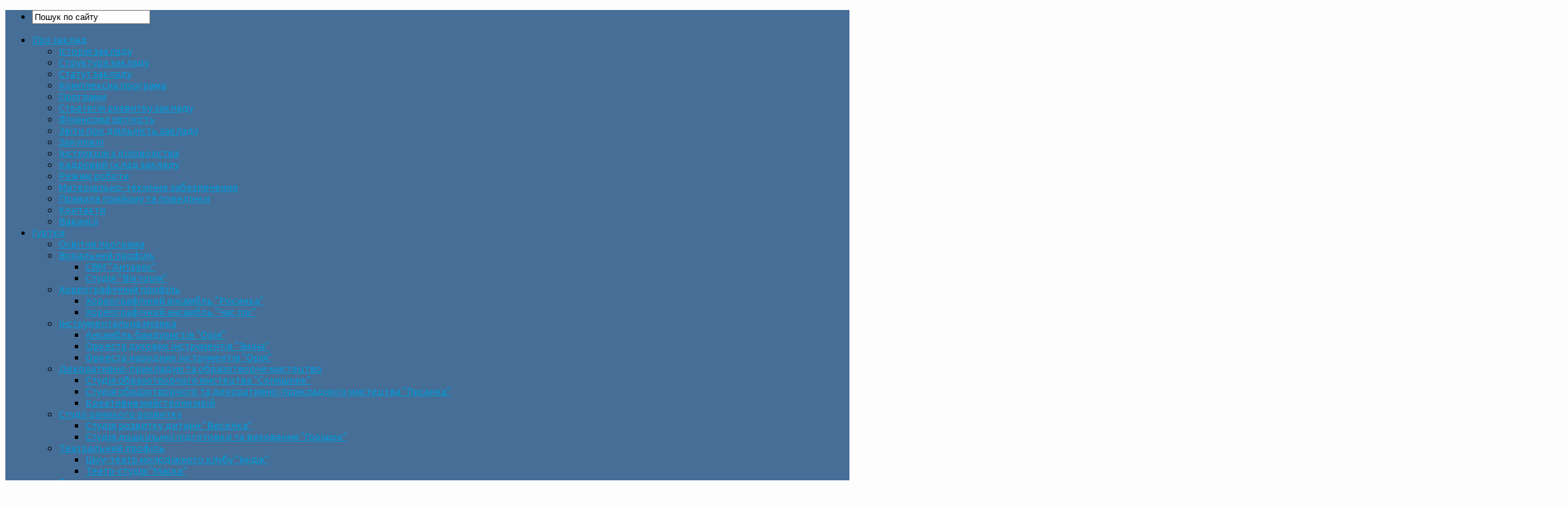

--- FILE ---
content_type: text/html; charset=UTF-8
request_url: http://ocdut.kr.ua/2021/02/18/xxii-obl-online-ch/
body_size: 34633
content:
<!DOCTYPE html>
<html class="no-js" lang="uk" prefix="og: https://ogp.me/ns# fb: https://ogp.me/ns/fb# article: https://ogp.me/ns/article#">
<head>
<meta charset="UTF-8">
<meta name="viewport" content="width=device-width, initial-scale=1.0">
<link rel="profile" href="http://gmpg.org/xfn/11">
<link rel="pingback" href="http://ocdut.kr.ua/xmlrpc.php">
<meta name="wpsso-begin" content="wpsso structured data begin"/>
<!-- generator:1 --><meta name="generator" content="WPSSO Core 21.8.0/S"/>
<link rel="canonical" href="http://ocdut.kr.ua/2021/02/18/xxii-obl-online-ch/"/>
<link rel="shortlink" href="http://ocdut.kr.ua/?p=6749"/>
<meta property="fb:app_id" content="966242223397117"/>
<meta property="og:type" content="article"/>
<meta property="og:url" content="http://ocdut.kr.ua/2021/02/18/xxii-obl-online-ch/"/>
<meta property="og:locale" content="uk_UA"/>
<meta property="og:site_name" content="Кіровоградський обласний ЦДЮТ"/>
<meta property="og:title" content="&#x1f536; ХXІІ обласний онлайн чемпіонат з інтелектуальних ігор серед..."/>
<meta property="og:description" content="Сьогодні уся освітянська спільнота шукає ефективні методи роботи з дітьми в умовах пандемії. Перехід на дистанційні форми навчального процесу, масової роботи з дітьми став доволі серйозним випробуванням для всіх учасників цього процесу &ndash; освітян, здобувачів освіти та їхніх батьків..."/>
<meta property="og:updated_time" content="2021-02-18T18:23:54+00:00"/>
<!-- og:image:1 --><meta property="og:image" content="http://ocdut.kr.ua/wp-content/uploads/2021/02/%D0%B4%D0%B2%D1%96-%D1%81%D0%BE%D0%B2%D0%B8-min-1200x628-cropped.png"/>
<!-- og:image:1 --><meta property="og:image:width" content="1200"/>
<!-- og:image:1 --><meta property="og:image:height" content="628"/>
<meta property="article:publisher" content="https://www.facebook.com/kocdut/"/>
<!-- article:tag:1 --><meta property="article:tag" content="інтелектуальні ігри"/>
<!-- article:tag:2 --><meta property="article:tag" content="Брейн-ринг"/>
<!-- article:tag:3 --><meta property="article:tag" content="Ерудит-квартет"/>
<!-- article:tag:4 --><meta property="article:tag" content="ХХІІ чемпіонат з інтелектуальних ігор"/>
<!-- article:tag:5 --><meta property="article:tag" content="Що? Де? Коли?"/>
<meta property="article:published_time" content="2021-02-18T18:22:13+00:00"/>
<meta property="article:modified_time" content="2021-02-18T18:23:54+00:00"/>
<meta name="twitter:domain" content="ocdut.kr.ua"/>
<meta name="twitter:title" content="&#x1f536; ХXІІ обласний онлайн чемпіонат з інтелектуальних ігор серед..."/>
<meta name="twitter:description" content="Сьогодні уся освітянська спільнота шукає ефективні методи роботи з дітьми в умовах пандемії. Перехід на дистанційні форми навчального процесу, масової роботи з дітьми став доволі серйозним..."/>
<meta name="twitter:card" content="summary_large_image"/>
<meta name="twitter:image" content="http://ocdut.kr.ua/wp-content/uploads/2021/02/%D0%B4%D0%B2%D1%96-%D1%81%D0%BE%D0%B2%D0%B8-min-1200x628-cropped.png?p=6749"/>
<meta name="twitter:label1" content="Written by"/>
<meta name="twitter:data1" content="sancho_admin"/>
<meta name="twitter:label2" content="Est. reading time"/>
<meta name="twitter:data2" content="1 minute"/>
<meta name="author" content="sancho_admin"/>
<meta name="description" content="Сьогодні уся освітянська спільнота шукає ефективні методи роботи з дітьми в умовах пандемії. Перехід на дистанційні форми навчального процесу, масової роботи з дітьми став..."/>
<meta name="thumbnail" content="http://ocdut.kr.ua/wp-content/uploads/2021/02/дві-сови-min-1200x628-cropped.png"/>
<meta name="robots" content="follow, index, max-snippet:-1, max-image-preview:large, max-video-preview:-1"/>
<script type="application/ld+json" id="wpsso-schema-graph">{
"@context": "https://schema.org",
"@graph": [
{
"@id": "/2021/02/18/xxii-obl-online-ch/#sso/blog-posting/6749",
"@context": "https://schema.org",
"@type": "BlogPosting",
"mainEntityOfPage": "http://ocdut.kr.ua/2021/02/18/xxii-obl-online-ch/",
"url": "http://ocdut.kr.ua/2021/02/18/xxii-obl-online-ch/",
"sameAs": [
"http://ocdut.kr.ua/?p=6749"
],
"name": "&#x1f536; \u0425X\u0406\u0406 \u043e\u0431\u043b\u0430\u0441\u043d\u0438\u0439 \u043e\u043d\u043b\u0430\u0439\u043d \u0447\u0435\u043c\u043f\u0456\u043e\u043d\u0430\u0442 \u0437 \u0456\u043d\u0442\u0435\u043b\u0435\u043a\u0442\u0443\u0430\u043b\u044c\u043d\u0438\u0445 \u0456\u0433\u043e\u0440 \u0441\u0435\u0440\u0435\u0434...",
"alternateName": "&#x1f536; \u0425X\u0406\u0406 \u043e\u0431\u043b\u0430\u0441\u043d\u0438\u0439 \u043e\u043d\u043b\u0430\u0439\u043d \u0447\u0435\u043c\u043f\u0456\u043e\u043d\u0430\u0442 \u0437 \u0456\u043d\u0442\u0435\u043b\u0435\u043a\u0442\u0443\u0430\u043b\u044c\u043d\u0438\u0445 \u0456\u0433\u043e\u0440 \u0441\u0435\u0440\u0435\u0434 \u0448\u043a\u043e\u043b\u044f\u0440\u0456\u0432 \u0441\u0435\u0437\u043e\u043d\u0443 2020/2021 &ndash; 3 \u0435\u0442\u0430\u043f &#x1f536;",
"description": "\u0421\u044c\u043e\u0433\u043e\u0434\u043d\u0456 \u0443\u0441\u044f \u043e\u0441\u0432\u0456\u0442\u044f\u043d\u0441\u044c\u043a\u0430 \u0441\u043f\u0456\u043b\u044c\u043d\u043e\u0442\u0430 \u0448\u0443\u043a\u0430\u0454 \u0435\u0444\u0435\u043a\u0442\u0438\u0432\u043d\u0456 \u043c\u0435\u0442\u043e\u0434\u0438 \u0440\u043e\u0431\u043e\u0442\u0438 \u0437 \u0434\u0456\u0442\u044c\u043c\u0438 \u0432 \u0443\u043c\u043e\u0432\u0430\u0445 \u043f\u0430\u043d\u0434\u0435\u043c\u0456\u0457. \u041f\u0435\u0440\u0435\u0445\u0456\u0434 \u043d\u0430 \u0434\u0438\u0441\u0442\u0430\u043d\u0446\u0456\u0439\u043d\u0456 \u0444\u043e\u0440\u043c\u0438 \u043d\u0430\u0432\u0447\u0430\u043b\u044c\u043d\u043e\u0433\u043e \u043f\u0440\u043e\u0446\u0435\u0441\u0443, \u043c\u0430\u0441\u043e\u0432\u043e\u0457 \u0440\u043e\u0431\u043e\u0442\u0438 \u0437 \u0434\u0456\u0442\u044c\u043c\u0438 \u0441\u0442\u0430\u0432 \u0434\u043e\u0432\u043e\u043b\u0456 \u0441\u0435\u0440\u0439\u043e\u0437\u043d\u0438\u043c \u0432\u0438\u043f\u0440\u043e\u0431\u0443\u0432\u0430\u043d\u043d\u044f\u043c \u0434\u043b\u044f \u0432\u0441\u0456\u0445 \u0443\u0447\u0430\u0441\u043d\u0438\u043a\u0456\u0432 \u0446\u044c\u043e\u0433\u043e \u043f\u0440\u043e\u0446\u0435\u0441\u0443 &ndash; \u043e\u0441\u0432\u0456\u0442\u044f\u043d, \u0437\u0434\u043e\u0431\u0443\u0432\u0430\u0447\u0456\u0432 \u043e\u0441\u0432\u0456\u0442\u0438 \u0442\u0430 \u0457\u0445\u043d\u0456\u0445 \u0431\u0430\u0442\u044c\u043a\u0456\u0432...",
"publisher": [
{
"@id": "/#sso/organization/site/org-banner-url"
}
],
"headline": "&#x1f536; \u0425X\u0406\u0406 \u043e\u0431\u043b\u0430\u0441\u043d\u0438\u0439 \u043e\u043d\u043b\u0430\u0439\u043d \u0447\u0435\u043c\u043f\u0456\u043e\u043d\u0430\u0442 \u0437 \u0456\u043d\u0442\u0435\u043b\u0435\u043a\u0442\u0443\u0430\u043b\u044c\u043d\u0438\u0445 \u0456\u0433\u043e\u0440 \u0441\u0435\u0440\u0435\u0434 \u0448\u043a\u043e\u043b\u044f\u0440\u0456\u0432 \u0441\u0435\u0437\u043e\u043d\u0443 2020/2021 &ndash; 3 \u0435\u0442\u0430\u043f &#x1f536;",
"keywords": "\u0456\u043d\u0442\u0435\u043b\u0435\u043a\u0442\u0443\u0430\u043b\u044c\u043d\u0456 \u0456\u0433\u0440\u0438, \u0411\u0440\u0435\u0439\u043d-\u0440\u0438\u043d\u0433, \u0415\u0440\u0443\u0434\u0438\u0442-\u043a\u0432\u0430\u0440\u0442\u0435\u0442, \u0425\u0425\u0406\u0406 \u0447\u0435\u043c\u043f\u0456\u043e\u043d\u0430\u0442 \u0437 \u0456\u043d\u0442\u0435\u043b\u0435\u043a\u0442\u0443\u0430\u043b\u044c\u043d\u0438\u0445 \u0456\u0433\u043e\u0440, \u0429\u043e? \u0414\u0435? \u041a\u043e\u043b\u0438?",
"inLanguage": "uk",
"datePublished": "2021-02-18T18:22:13+00:00",
"dateModified": "2021-02-18T18:23:54+00:00",
"author": {
"@id": "/0634113278f902c18bb837b42bad23ae#sso/person"
},
"thumbnailUrl": "http://ocdut.kr.ua/wp-content/uploads/2021/02/\u0434\u0432\u0456-\u0441\u043e\u0432\u0438-min-1200x628-cropped.png",
"image": [
{
"@id": "/wp-content/uploads/2021/02/%D0%B4%D0%B2%D1%96-%D1%81%D0%BE%D0%B2%D0%B8-min-1200x900-cropped.png#sso/image-object"
},
{
"@id": "/wp-content/uploads/2021/02/%D0%B4%D0%B2%D1%96-%D1%81%D0%BE%D0%B2%D0%B8-min-1200x675-cropped.png#sso/image-object"
}
],
"commentCount": 0,
"timeRequired": "PT1M"
},
{
"@id": "/#sso/organization/site/org-banner-url",
"@context": "https://schema.org",
"@type": "Organization",
"url": "http://ocdut.kr.ua/",
"name": "\u041a\u0456\u0440\u043e\u0432\u043e\u0433\u0440\u0430\u0434\u0441\u044c\u043a\u0438\u0439 \u043e\u0431\u043b\u0430\u0441\u043d\u0438\u0439 \u0426\u0414\u042e\u0422",
"description": "\u041a\u0456\u0440\u043e\u0432\u043e\u0433\u0440\u0430\u0434\u0441\u044c\u043a\u0438\u0439 \u043e\u0431\u043b\u0430\u0441\u043d\u0438\u0439 \u0446\u0435\u043d\u0442\u0440 \u0434\u0438\u0442\u044f\u0447\u043e\u0457 \u0442\u0430 \u044e\u043d\u0430\u0446\u044c\u043a\u043e\u0457 \u0442\u0432\u043e\u0440\u0447\u043e\u0441\u0442\u0456 - \u0437\u0430\u043a\u043b\u0430\u0434 \u043f\u043e\u0437\u0430\u0448\u043a\u0456\u043b\u044c\u043d\u043e\u0457 \u043e\u0441\u0432\u0456\u0442\u0438, \u043d\u0430\u0431\u0456\u0440 \u0434\u0456\u0442\u0435\u0439 \u0432 \u0433\u0443\u0440\u0442\u043a\u0438, \u041e\u0426\u0414\u042e\u0422, \u0433\u043e\u0440\u0456\u0448\u043e\u043a, \u0440\u043e\u0441\u0438\u043d\u043a\u0430 \u0447\u0430\u0441 \u043f\u0456\u043a \u0442\u0430\u043d\u0446\u0456 \u043a\u0440\u043e\u043f\u0438\u0432\u043d\u0438\u0446\u044c\u043a\u0438\u0439, \u0432\u0435\u0441\u0435\u043b\u043a\u0430",
"image": [
{
"@id": "/wp-content/uploads/2018/10/cropped-logo_ocdut.png#sso/image-object"
}
],
"sameAs": [
"https://www.facebook.com/kocdut/",
"https://www.instagram.com/kocdut/",
"https://www.tiktok.com/@kocdut",
"https://www.youtube.com/channel/UCwXQDvv0Km5ml4FVkDNEogQ"
]
},
{
"@id": "/wp-content/uploads/2018/10/cropped-logo_ocdut.png#sso/image-object",
"@context": "https://schema.org",
"@type": "ImageObject",
"url": "http://ocdut.kr.ua/wp-content/uploads/2018/10/cropped-logo_ocdut.png",
"width": [
{
"@id": "#sso/qv-width-px-788"
}
],
"height": [
{
"@id": "#sso/qv-height-px-479"
}
]
},
{
"@id": "#sso/qv-width-px-788",
"@context": "https://schema.org",
"@type": "QuantitativeValue",
"name": "Width",
"unitText": "px",
"unitCode": "E37",
"value": "788"
},
{
"@id": "#sso/qv-height-px-479",
"@context": "https://schema.org",
"@type": "QuantitativeValue",
"name": "Height",
"unitText": "px",
"unitCode": "E37",
"value": "479"
},
{
"@id": "/0634113278f902c18bb837b42bad23ae#sso/person",
"@context": "https://schema.org",
"@type": "Person",
"name": "sancho_admin",
"givenName": "\u041e\u043b\u0435\u043a\u0441\u0430\u043d\u0434\u0440",
"description": "Author archive page for sancho_admin."
},
{
"@id": "/wp-content/uploads/2021/02/%D0%B4%D0%B2%D1%96-%D1%81%D0%BE%D0%B2%D0%B8-min-1200x900-cropped.png#sso/image-object",
"@context": "https://schema.org",
"@type": "ImageObject",
"url": "http://ocdut.kr.ua/wp-content/uploads/2021/02/%D0%B4%D0%B2%D1%96-%D1%81%D0%BE%D0%B2%D0%B8-min-1200x900-cropped.png",
"identifier": "6756-wpsso-schema-4x3",
"name": "\u0434\u0432\u0456 \u0441\u043e\u0432\u0438-min",
"description": "No description.",
"encodingFormat": "image/png",
"uploadDate": "2021-02-18T18:16:44+00:00",
"width": [
{
"@id": "#sso/qv-width-px-1200"
}
],
"height": [
{
"@id": "#sso/qv-height-px-900"
}
]
},
{
"@id": "#sso/qv-width-px-1200",
"@context": "https://schema.org",
"@type": "QuantitativeValue",
"name": "Width",
"unitText": "px",
"unitCode": "E37",
"value": "1200"
},
{
"@id": "#sso/qv-height-px-900",
"@context": "https://schema.org",
"@type": "QuantitativeValue",
"name": "Height",
"unitText": "px",
"unitCode": "E37",
"value": "900"
},
{
"@id": "/wp-content/uploads/2021/02/%D0%B4%D0%B2%D1%96-%D1%81%D0%BE%D0%B2%D0%B8-min-1200x675-cropped.png#sso/image-object",
"@context": "https://schema.org",
"@type": "ImageObject",
"url": "http://ocdut.kr.ua/wp-content/uploads/2021/02/%D0%B4%D0%B2%D1%96-%D1%81%D0%BE%D0%B2%D0%B8-min-1200x675-cropped.png",
"identifier": "6756-wpsso-schema-16x9",
"name": "\u0434\u0432\u0456 \u0441\u043e\u0432\u0438-min",
"description": "No description.",
"encodingFormat": "image/png",
"uploadDate": "2021-02-18T18:16:44+00:00",
"width": [
{
"@id": "#sso/qv-width-px-1200"
}
],
"height": [
{
"@id": "#sso/qv-height-px-675"
}
]
},
{
"@id": "#sso/qv-height-px-675",
"@context": "https://schema.org",
"@type": "QuantitativeValue",
"name": "Height",
"unitText": "px",
"unitCode": "E37",
"value": "675"
}
]
}</script>
<meta name="wpsso-end" content="wpsso structured data end"/>
<meta name="wpsso-cached" content="2025-11-01T02:57:30+00:00 for ocdut.kr.ua"/>
<meta name="wpsso-added" content="2025-11-01T02:57:30+00:00 in 11.474180 secs (60.14 MB peak)"/>
<title>&#x1f536; ХXІІ обласний онлайн чемпіонат з інтелектуальних ігор серед&#8230; &ndash; Кіровоградський обласний ЦДЮТ</title>
<style>img:is([sizes="auto" i], [sizes^="auto," i]) { contain-intrinsic-size: 3000px 1500px }</style>
<script>document.documentElement.className = document.documentElement.className.replace("no-js","js");</script>
<link rel="alternate" type="application/rss+xml" title="Кіровоградський обласний ЦДЮТ &raquo; стрічка" href="http://ocdut.kr.ua/feed/" />
<link rel="alternate" type="application/rss+xml" title="Кіровоградський обласний ЦДЮТ &raquo; Канал коментарів" href="http://ocdut.kr.ua/comments/feed/" />
<link id="hu-user-gfont" href="//fonts.googleapis.com/css?family=Ubuntu:400,400italic,300italic,300,700&subset=latin,cyrillic-ext" rel="stylesheet" type="text/css"><link rel="alternate" type="application/rss+xml" title="Кіровоградський обласний ЦДЮТ &raquo; &#x1f536; ХXІІ обласний онлайн чемпіонат з інтелектуальних ігор серед школярів сезону 2020/2021 – 3 етап &#x1f536; Канал коментарів" href="http://ocdut.kr.ua/2021/02/18/xxii-obl-online-ch/feed/" />
<!-- <link rel='stylesheet' id='formidable-css' href='http://ocdut.kr.ua/wp-content/plugins/formidable/css/formidableforms.css?ver=10151202' type='text/css' media='all' /> -->
<!-- <link rel='stylesheet' id='wp-block-library-css' href='http://ocdut.kr.ua/wp-includes/css/dist/block-library/style.min.css?ver=6.8.3' type='text/css' media='all' /> -->
<link rel="stylesheet" type="text/css" href="//ocdut.kr.ua/wp-content/cache/wpfc-minified/qgp1xvn5/bnsrk.css" media="all"/>
<style id='classic-theme-styles-inline-css' type='text/css'>
/*! This file is auto-generated */
.wp-block-button__link{color:#fff;background-color:#32373c;border-radius:9999px;box-shadow:none;text-decoration:none;padding:calc(.667em + 2px) calc(1.333em + 2px);font-size:1.125em}.wp-block-file__button{background:#32373c;color:#fff;text-decoration:none}
</style>
<style id='global-styles-inline-css' type='text/css'>
:root{--wp--preset--aspect-ratio--square: 1;--wp--preset--aspect-ratio--4-3: 4/3;--wp--preset--aspect-ratio--3-4: 3/4;--wp--preset--aspect-ratio--3-2: 3/2;--wp--preset--aspect-ratio--2-3: 2/3;--wp--preset--aspect-ratio--16-9: 16/9;--wp--preset--aspect-ratio--9-16: 9/16;--wp--preset--color--black: #000000;--wp--preset--color--cyan-bluish-gray: #abb8c3;--wp--preset--color--white: #ffffff;--wp--preset--color--pale-pink: #f78da7;--wp--preset--color--vivid-red: #cf2e2e;--wp--preset--color--luminous-vivid-orange: #ff6900;--wp--preset--color--luminous-vivid-amber: #fcb900;--wp--preset--color--light-green-cyan: #7bdcb5;--wp--preset--color--vivid-green-cyan: #00d084;--wp--preset--color--pale-cyan-blue: #8ed1fc;--wp--preset--color--vivid-cyan-blue: #0693e3;--wp--preset--color--vivid-purple: #9b51e0;--wp--preset--gradient--vivid-cyan-blue-to-vivid-purple: linear-gradient(135deg,rgba(6,147,227,1) 0%,rgb(155,81,224) 100%);--wp--preset--gradient--light-green-cyan-to-vivid-green-cyan: linear-gradient(135deg,rgb(122,220,180) 0%,rgb(0,208,130) 100%);--wp--preset--gradient--luminous-vivid-amber-to-luminous-vivid-orange: linear-gradient(135deg,rgba(252,185,0,1) 0%,rgba(255,105,0,1) 100%);--wp--preset--gradient--luminous-vivid-orange-to-vivid-red: linear-gradient(135deg,rgba(255,105,0,1) 0%,rgb(207,46,46) 100%);--wp--preset--gradient--very-light-gray-to-cyan-bluish-gray: linear-gradient(135deg,rgb(238,238,238) 0%,rgb(169,184,195) 100%);--wp--preset--gradient--cool-to-warm-spectrum: linear-gradient(135deg,rgb(74,234,220) 0%,rgb(151,120,209) 20%,rgb(207,42,186) 40%,rgb(238,44,130) 60%,rgb(251,105,98) 80%,rgb(254,248,76) 100%);--wp--preset--gradient--blush-light-purple: linear-gradient(135deg,rgb(255,206,236) 0%,rgb(152,150,240) 100%);--wp--preset--gradient--blush-bordeaux: linear-gradient(135deg,rgb(254,205,165) 0%,rgb(254,45,45) 50%,rgb(107,0,62) 100%);--wp--preset--gradient--luminous-dusk: linear-gradient(135deg,rgb(255,203,112) 0%,rgb(199,81,192) 50%,rgb(65,88,208) 100%);--wp--preset--gradient--pale-ocean: linear-gradient(135deg,rgb(255,245,203) 0%,rgb(182,227,212) 50%,rgb(51,167,181) 100%);--wp--preset--gradient--electric-grass: linear-gradient(135deg,rgb(202,248,128) 0%,rgb(113,206,126) 100%);--wp--preset--gradient--midnight: linear-gradient(135deg,rgb(2,3,129) 0%,rgb(40,116,252) 100%);--wp--preset--font-size--small: 13px;--wp--preset--font-size--medium: 20px;--wp--preset--font-size--large: 36px;--wp--preset--font-size--x-large: 42px;--wp--preset--spacing--20: 0.44rem;--wp--preset--spacing--30: 0.67rem;--wp--preset--spacing--40: 1rem;--wp--preset--spacing--50: 1.5rem;--wp--preset--spacing--60: 2.25rem;--wp--preset--spacing--70: 3.38rem;--wp--preset--spacing--80: 5.06rem;--wp--preset--shadow--natural: 6px 6px 9px rgba(0, 0, 0, 0.2);--wp--preset--shadow--deep: 12px 12px 50px rgba(0, 0, 0, 0.4);--wp--preset--shadow--sharp: 6px 6px 0px rgba(0, 0, 0, 0.2);--wp--preset--shadow--outlined: 6px 6px 0px -3px rgba(255, 255, 255, 1), 6px 6px rgba(0, 0, 0, 1);--wp--preset--shadow--crisp: 6px 6px 0px rgba(0, 0, 0, 1);}:where(.is-layout-flex){gap: 0.5em;}:where(.is-layout-grid){gap: 0.5em;}body .is-layout-flex{display: flex;}.is-layout-flex{flex-wrap: wrap;align-items: center;}.is-layout-flex > :is(*, div){margin: 0;}body .is-layout-grid{display: grid;}.is-layout-grid > :is(*, div){margin: 0;}:where(.wp-block-columns.is-layout-flex){gap: 2em;}:where(.wp-block-columns.is-layout-grid){gap: 2em;}:where(.wp-block-post-template.is-layout-flex){gap: 1.25em;}:where(.wp-block-post-template.is-layout-grid){gap: 1.25em;}.has-black-color{color: var(--wp--preset--color--black) !important;}.has-cyan-bluish-gray-color{color: var(--wp--preset--color--cyan-bluish-gray) !important;}.has-white-color{color: var(--wp--preset--color--white) !important;}.has-pale-pink-color{color: var(--wp--preset--color--pale-pink) !important;}.has-vivid-red-color{color: var(--wp--preset--color--vivid-red) !important;}.has-luminous-vivid-orange-color{color: var(--wp--preset--color--luminous-vivid-orange) !important;}.has-luminous-vivid-amber-color{color: var(--wp--preset--color--luminous-vivid-amber) !important;}.has-light-green-cyan-color{color: var(--wp--preset--color--light-green-cyan) !important;}.has-vivid-green-cyan-color{color: var(--wp--preset--color--vivid-green-cyan) !important;}.has-pale-cyan-blue-color{color: var(--wp--preset--color--pale-cyan-blue) !important;}.has-vivid-cyan-blue-color{color: var(--wp--preset--color--vivid-cyan-blue) !important;}.has-vivid-purple-color{color: var(--wp--preset--color--vivid-purple) !important;}.has-black-background-color{background-color: var(--wp--preset--color--black) !important;}.has-cyan-bluish-gray-background-color{background-color: var(--wp--preset--color--cyan-bluish-gray) !important;}.has-white-background-color{background-color: var(--wp--preset--color--white) !important;}.has-pale-pink-background-color{background-color: var(--wp--preset--color--pale-pink) !important;}.has-vivid-red-background-color{background-color: var(--wp--preset--color--vivid-red) !important;}.has-luminous-vivid-orange-background-color{background-color: var(--wp--preset--color--luminous-vivid-orange) !important;}.has-luminous-vivid-amber-background-color{background-color: var(--wp--preset--color--luminous-vivid-amber) !important;}.has-light-green-cyan-background-color{background-color: var(--wp--preset--color--light-green-cyan) !important;}.has-vivid-green-cyan-background-color{background-color: var(--wp--preset--color--vivid-green-cyan) !important;}.has-pale-cyan-blue-background-color{background-color: var(--wp--preset--color--pale-cyan-blue) !important;}.has-vivid-cyan-blue-background-color{background-color: var(--wp--preset--color--vivid-cyan-blue) !important;}.has-vivid-purple-background-color{background-color: var(--wp--preset--color--vivid-purple) !important;}.has-black-border-color{border-color: var(--wp--preset--color--black) !important;}.has-cyan-bluish-gray-border-color{border-color: var(--wp--preset--color--cyan-bluish-gray) !important;}.has-white-border-color{border-color: var(--wp--preset--color--white) !important;}.has-pale-pink-border-color{border-color: var(--wp--preset--color--pale-pink) !important;}.has-vivid-red-border-color{border-color: var(--wp--preset--color--vivid-red) !important;}.has-luminous-vivid-orange-border-color{border-color: var(--wp--preset--color--luminous-vivid-orange) !important;}.has-luminous-vivid-amber-border-color{border-color: var(--wp--preset--color--luminous-vivid-amber) !important;}.has-light-green-cyan-border-color{border-color: var(--wp--preset--color--light-green-cyan) !important;}.has-vivid-green-cyan-border-color{border-color: var(--wp--preset--color--vivid-green-cyan) !important;}.has-pale-cyan-blue-border-color{border-color: var(--wp--preset--color--pale-cyan-blue) !important;}.has-vivid-cyan-blue-border-color{border-color: var(--wp--preset--color--vivid-cyan-blue) !important;}.has-vivid-purple-border-color{border-color: var(--wp--preset--color--vivid-purple) !important;}.has-vivid-cyan-blue-to-vivid-purple-gradient-background{background: var(--wp--preset--gradient--vivid-cyan-blue-to-vivid-purple) !important;}.has-light-green-cyan-to-vivid-green-cyan-gradient-background{background: var(--wp--preset--gradient--light-green-cyan-to-vivid-green-cyan) !important;}.has-luminous-vivid-amber-to-luminous-vivid-orange-gradient-background{background: var(--wp--preset--gradient--luminous-vivid-amber-to-luminous-vivid-orange) !important;}.has-luminous-vivid-orange-to-vivid-red-gradient-background{background: var(--wp--preset--gradient--luminous-vivid-orange-to-vivid-red) !important;}.has-very-light-gray-to-cyan-bluish-gray-gradient-background{background: var(--wp--preset--gradient--very-light-gray-to-cyan-bluish-gray) !important;}.has-cool-to-warm-spectrum-gradient-background{background: var(--wp--preset--gradient--cool-to-warm-spectrum) !important;}.has-blush-light-purple-gradient-background{background: var(--wp--preset--gradient--blush-light-purple) !important;}.has-blush-bordeaux-gradient-background{background: var(--wp--preset--gradient--blush-bordeaux) !important;}.has-luminous-dusk-gradient-background{background: var(--wp--preset--gradient--luminous-dusk) !important;}.has-pale-ocean-gradient-background{background: var(--wp--preset--gradient--pale-ocean) !important;}.has-electric-grass-gradient-background{background: var(--wp--preset--gradient--electric-grass) !important;}.has-midnight-gradient-background{background: var(--wp--preset--gradient--midnight) !important;}.has-small-font-size{font-size: var(--wp--preset--font-size--small) !important;}.has-medium-font-size{font-size: var(--wp--preset--font-size--medium) !important;}.has-large-font-size{font-size: var(--wp--preset--font-size--large) !important;}.has-x-large-font-size{font-size: var(--wp--preset--font-size--x-large) !important;}
:where(.wp-block-post-template.is-layout-flex){gap: 1.25em;}:where(.wp-block-post-template.is-layout-grid){gap: 1.25em;}
:where(.wp-block-columns.is-layout-flex){gap: 2em;}:where(.wp-block-columns.is-layout-grid){gap: 2em;}
:root :where(.wp-block-pullquote){font-size: 1.5em;line-height: 1.6;}
</style>
<!-- <link rel='stylesheet' id='titan-adminbar-styles-css' href='http://ocdut.kr.ua/wp-content/plugins/anti-spam/assets/css/admin-bar.css?ver=7.4.0' type='text/css' media='all' /> -->
<!-- <link rel='stylesheet' id='af-fontawesome-css' href='http://ocdut.kr.ua/wp-content/plugins/asgaros-forum/libs/fontawesome/css/all.min.css?ver=3.1.0' type='text/css' media='all' /> -->
<!-- <link rel='stylesheet' id='af-fontawesome-compat-v4-css' href='http://ocdut.kr.ua/wp-content/plugins/asgaros-forum/libs/fontawesome/css/v4-shims.min.css?ver=3.1.0' type='text/css' media='all' /> -->
<!-- <link rel='stylesheet' id='af-widgets-css' href='http://ocdut.kr.ua/wp-content/plugins/asgaros-forum/skin/widgets.css?ver=3.1.0' type='text/css' media='all' /> -->
<!-- <link rel='stylesheet' id='kiwi-icomoon-css' href='http://ocdut.kr.ua/wp-content/plugins/kiwi-social-share/assets/vendors/icomoon/style.css?ver=2.1.8' type='text/css' media='all' /> -->
<!-- <link rel='stylesheet' id='hueman-main-style-css' href='http://ocdut.kr.ua/wp-content/themes/hueman/assets/front/css/main.min.css?ver=3.4.5' type='text/css' media='all' /> -->
<link rel="stylesheet" type="text/css" href="//ocdut.kr.ua/wp-content/cache/wpfc-minified/d6nrxwe0/bnsrk.css" media="all"/>
<style id='hueman-main-style-inline-css' type='text/css'>
body { font-family:'Ubuntu', Arial, sans-serif;font-size:0.94rem }@media only screen and (min-width: 720px) {
.nav > li { font-size:0.94rem; }
}::selection { background-color: #009ada; }
::-moz-selection { background-color: #009ada; }a,a+span.hu-external::after,.themeform label .required,#flexslider-featured .flex-direction-nav .flex-next:hover,#flexslider-featured .flex-direction-nav .flex-prev:hover,.post-hover:hover .post-title a,.post-title a:hover,.sidebar.s1 .post-nav li a:hover i,.content .post-nav li a:hover i,.post-related a:hover,.sidebar.s1 .widget_rss ul li a,#footer .widget_rss ul li a,.sidebar.s1 .widget_calendar a,#footer .widget_calendar a,.sidebar.s1 .alx-tab .tab-item-category a,.sidebar.s1 .alx-posts .post-item-category a,.sidebar.s1 .alx-tab li:hover .tab-item-title a,.sidebar.s1 .alx-tab li:hover .tab-item-comment a,.sidebar.s1 .alx-posts li:hover .post-item-title a,#footer .alx-tab .tab-item-category a,#footer .alx-posts .post-item-category a,#footer .alx-tab li:hover .tab-item-title a,#footer .alx-tab li:hover .tab-item-comment a,#footer .alx-posts li:hover .post-item-title a,.comment-tabs li.active a,.comment-awaiting-moderation,.child-menu a:hover,.child-menu .current_page_item > a,.wp-pagenavi a{ color: #009ada; }.themeform input[type="submit"],.themeform button[type="submit"],.sidebar.s1 .sidebar-top,.sidebar.s1 .sidebar-toggle,#flexslider-featured .flex-control-nav li a.flex-active,.post-tags a:hover,.sidebar.s1 .widget_calendar caption,#footer .widget_calendar caption,.author-bio .bio-avatar:after,.commentlist li.bypostauthor > .comment-body:after,.commentlist li.comment-author-admin > .comment-body:after{ background-color: #009ada; }.post-format .format-container { border-color: #009ada; }.sidebar.s1 .alx-tabs-nav li.active a,#footer .alx-tabs-nav li.active a,.comment-tabs li.active a,.wp-pagenavi a:hover,.wp-pagenavi a:active,.wp-pagenavi span.current{ border-bottom-color: #009ada!important; }#header { background-color: #efefef; }
@media only screen and (min-width: 720px) {
#nav-header .nav ul { background-color: #efefef; }
}
#header #nav-mobile { background-color: #466e96; }.is-scrolled #header #nav-mobile { background-color: #466e96; background-color: rgba(70,110,150,0.90) }#nav-header.nav-container, #main-header-search .search-expand { background-color: #466e96; }
@media only screen and (min-width: 720px) {
#nav-header .nav ul { background-color: #466e96; }
}
#footer-bottom { background-color: #466e96; }img { -webkit-border-radius: 5px; border-radius: 5px; }body { background-color: #fdfdfd; }
</style>
<!-- <link rel='stylesheet' id='hueman-font-awesome-css' href='http://ocdut.kr.ua/wp-content/themes/hueman/assets/front/css/font-awesome.min.css?ver=3.4.5' type='text/css' media='all' /> -->
<link rel="stylesheet" type="text/css" href="//ocdut.kr.ua/wp-content/cache/wpfc-minified/ldelurfc/bnsrk.css" media="all"/>
<script src='//ocdut.kr.ua/wp-content/cache/wpfc-minified/141xfeal/bnsrk.js' type="text/javascript"></script>
<!-- <script type="text/javascript" id="nb-jquery" src="http://ocdut.kr.ua/wp-includes/js/jquery/jquery.min.js?ver=3.7.1" id="jquery-core-js"></script> -->
<!-- <script type="text/javascript" src="http://ocdut.kr.ua/wp-includes/js/jquery/jquery-migrate.min.js?ver=3.4.1" id="jquery-migrate-js"></script> -->
<link rel="https://api.w.org/" href="http://ocdut.kr.ua/wp-json/" /><link rel="alternate" title="JSON" type="application/json" href="http://ocdut.kr.ua/wp-json/wp/v2/posts/6749" /><link rel="EditURI" type="application/rsd+xml" title="RSD" href="http://ocdut.kr.ua/xmlrpc.php?rsd" />
<meta name="generator" content="WordPress 6.8.3" />
<link rel="alternate" title="oEmbed (JSON)" type="application/json+oembed" href="http://ocdut.kr.ua/wp-json/oembed/1.0/embed?url=http%3A%2F%2Focdut.kr.ua%2F2021%2F02%2F18%2Fxxii-obl-online-ch%2F" />
<link rel="alternate" title="oEmbed (XML)" type="text/xml+oembed" href="http://ocdut.kr.ua/wp-json/oembed/1.0/embed?url=http%3A%2F%2Focdut.kr.ua%2F2021%2F02%2F18%2Fxxii-obl-online-ch%2F&#038;format=xml" />
<!--[if lt IE 9]>
<script src="http://ocdut.kr.ua/wp-content/themes/hueman/assets/front/js/ie/html5shiv-printshiv.min.js"></script>
<script src="http://ocdut.kr.ua/wp-content/themes/hueman/assets/front/js/ie/selectivizr.js"></script>
<![endif]-->
<link rel="icon" href="http://ocdut.kr.ua/wp-content/uploads/2018/10/cropped-logo_ocdut-e1540805521667-32x32.png" sizes="32x32" />
<link rel="icon" href="http://ocdut.kr.ua/wp-content/uploads/2018/10/cropped-logo_ocdut-e1540805521667-192x192.png" sizes="192x192" />
<link rel="apple-touch-icon" href="http://ocdut.kr.ua/wp-content/uploads/2018/10/cropped-logo_ocdut-e1540805521667-180x180.png" />
<meta name="msapplication-TileImage" content="http://ocdut.kr.ua/wp-content/uploads/2018/10/cropped-logo_ocdut-e1540805521667-270x270.png" />
<style type="text/css" id="wp-custom-css">
.button_ocdut, a.registr,  .button_ocdut_orange  {
transition:.35s all ease;
background-color: #466e96;
border-radius: 10px;
color: #fff;
font-weight: 600;
letter-spacing: 1px;
display: -webkit-flex;
display: -moz-flex;
display: -ms-flex;
display: -o-flex;
display: flex;
margin-bottom: 1em;
justify-content:center;
font-size: 1.1em;
margin-top: 1em;
-ms-align-items: center;
align-items: center;
}
#custom_html-16 h3 + .button_ocdut{
animation: btnAnimate 6s linear infinite;
}
@keyframes btnAnimate {
0%, 100% {
box-shadow: 0 0 10px #0075ff, 0 0 20px #0075ff, 0 0 40px #0075ff;
} 30%, 40% {
box-shadow: none;
}
}
.author_{
font-size:20px;
color:white!important;
font-weight:500;
display:block;
text-align:right;
}
.report, .report_nojs {background-color: #466e96;
color: #fff;
font-weight: 600;
letter-spacing: 1px;
cursor:pointer;
padding: 0.5em;}
.activeTab, .report:hover, a.registr:hover, .report_nojs:hover {
background-color: #009ada;}
.text_content {
max-height: 0;
overflow: hidden;
transition: max-height 0.2s ease-out;
background-color: #f8f8f830;}
.padd_btn {
padding: .5em 1em;
}
.vszyo {
transition:.35s all ease;
background-color: #1536E6;
padding: 1em;
}
.button_ocdut:hover, .vszyo:hover {
background-color: #00a0e3;
}
a.button_ocdut:hover {
background-color: #466e96;
}
a.button_ocdut_orange {
background-color:orange;color:white;
}
button_ocdut_orange:hover{
background-color: #ffa200;
color: black;
}
#rozklad_tbl td{
border: 1px solid #959595;
color: black;
}
#rozklad_tbl tr td .kerivnyk img {
padding-right:5px;
}
.kerivnyk {
display: -webkit-flex;
display: -moz-flex;
display: -ms-flex;
display: -o-flex;
display: flex;
justify-items: center;
align-items: center;
}
.headline_5 {
font-size: 1.25em;
font-weight: 600
}
section.content{
color:#323232;
}
.widget_hover:hover, .docx_i {
color: #009ada!important;
}
.pdf_i {
color:#e92727;
}
docx_i {
color: #376dd9;
}
.uvz {
color: #efb93f;
}
table.exclamate td{
border: 2px solid #959595;
}
img.brightness{ transition: all ease 0.5s;}
img.brightness:hover, img.brightness:focus { filter: brightness(120%);}
@media only screen and (max-width: 801px)  {
/*.kerivnyk {
display: inline;
}*/
#rozklad_tbl tr td{
word-break: break-all;
} tr td:first-child{
word-break: break-all;
}
#rozklad_tbl tr:not(first-child) td:first-child {
word-break: normal;
}
#rozklad_tbl tr td .kerivnyk img{
width: 70px;
padding-right:0px;
}
}
@media only screen and (max-width: 719px) {
#nav-footer .nav li.current-menu-item>a, #nav-footer .nav li>a:hover {
background-color: #3f729c;
}
#header-image-wrap a img.site-image {
margin: 0 auto;
}
}
@media only screen and (max-width: 561px) {
.entry table td {
padding: 3px;
}
#rozklad_tbl tr td .kerivnyk img{
width: 60px;
}
}
@media only screen and (max-width: 425px) {
#rozklad_tbl tr td .kerivnyk img{
width: 55px;
}
#rozklad_tbl tr td .kerivnyk {
display: block;
}
#rozklad_tbl tr td .kerivnyk span {
display: block;
}
.entry table td {
padding: 1px;
}
}
@media only screen and (max-width: 382px) {
#rozklad_tbl tr td .kerivnyk img{
width: 50px;
} 	
}
.fa-pencil-square-o {
padding-right: 0.5em;
}
i.p_r {
padding-right: 0.5em;
}
.flex_display {
display: -webkit-flex;
display: -moz-flex;
display: -ms-flex;
display: -o-flex;
display: flex;
}
.bor_bot {border-bottom: 1px solid;}
/* .themeform{
font-weight: 400;
} */
@media only screen and (max-width: 451px) {
.custom-html-widget .mob_img {
width: 50px;
}
.s2 .sidebar-content .widget_custom_html {
float:left; 
}
.sidebar .widget {
padding:20px 15px;
}
}
#nav-footer.nav-container {background-color:#009ada;}
#nav-footer .nav li>a:hover, #nav-footer .nav li>a {
color:white;
}
#nav-footer .nav>li:hover>a, #nav-footer .nav>li>a:hover {
background:#466e96;
}
#nav-footer .nav li.current_page_item>a,  #nav-footer .nav li.current-menu-item>a {
color: white;
}		</style>
</head>
<body class="nb-3-3-8 nimble-no-local-data-skp__post_post_6749 nimble-no-group-site-tmpl-skp__all_post wp-singular post-template-default single single-post postid-6749 single-format-standard wp-theme-hueman sek-hide-rc-badge col-2cr full-width header-desktop-sticky header-mobile-sticky unknown wpsso-post-6749-type-post">
<div id="wrapper">
<header id="header" class="top-menu-mobile-on one-mobile-menu top_menu header-ads-desktop header-ads-mobile topbar-transparent has-header-img">
<nav class="nav-container group mobile-menu mobile-sticky no-menu-assigned" id="nav-mobile" data-menu-id="header-1">
<div class="mobile-title-logo-in-header"></div>
<!-- <div class="ham__navbar-toggler collapsed" aria-expanded="false">
<div class="ham__navbar-span-wrapper">
<span class="ham-toggler-menu__span"></span>
</div>
</div> -->
<div class="ham__navbar-toggler-two collapsed" title="Menu" aria-expanded="false">
<div class="ham__navbar-span-wrapper">
<span class="line line-1"></span>
<span class="line line-2"></span>
<span class="line line-3"></span>
</div>
</div>
<div class="nav-text"></div>
<div class="nav-wrap container">
<ul class="nav container-inner group mobile-search">
<li>
<form method="get" class="searchform themeform" action="http://ocdut.kr.ua/">
<div>
<input type="text" class="search" name="s" onblur="if(this.value=='')this.value='Пошук по сайту';" onfocus="if(this.value=='Пошук по сайту')this.value='';" value="Пошук по сайту" />
</div>
</form>                </li>
</ul>
<ul id="menu-%d0%b3%d0%be%d0%bb%d0%be%d0%b2%d0%bd%d0%b5-%d0%bc%d0%b5%d0%bd%d1%8e" class="nav container-inner group"><li id="menu-item-1428" class="menu-item menu-item-type-post_type menu-item-object-page menu-item-has-children menu-item-1428"><a href="http://ocdut.kr.ua/about/">Про заклад</a>
<ul class="sub-menu">
<li id="menu-item-1441" class="menu-item menu-item-type-post_type menu-item-object-page menu-item-1441"><a href="http://ocdut.kr.ua/about/history_ocdut/">Історія закладу</a></li>
<li id="menu-item-1439" class="menu-item menu-item-type-post_type menu-item-object-page menu-item-1439"><a href="http://ocdut.kr.ua/about/structure/">Структура закладу</a></li>
<li id="menu-item-1909" class="menu-item menu-item-type-post_type menu-item-object-page menu-item-1909"><a href="http://ocdut.kr.ua/about/statut/">Статут закладу</a></li>
<li id="menu-item-746" class="menu-item menu-item-type-post_type menu-item-object-page menu-item-746"><a href="http://ocdut.kr.ua/compleksna_programa/">Комплексна програма</a></li>
<li id="menu-item-1429" class="menu-item menu-item-type-post_type menu-item-object-page menu-item-1429"><a href="http://ocdut.kr.ua/about/programs/">Програми</a></li>
<li id="menu-item-9280" class="menu-item menu-item-type-post_type menu-item-object-page menu-item-9280"><a href="http://ocdut.kr.ua/about/strategia-rozvytky-zakladu-kocdut/">Стратегія розвитку закладу</a></li>
<li id="menu-item-1438" class="menu-item menu-item-type-post_type menu-item-object-page menu-item-1438"><a href="http://ocdut.kr.ua/about/financial_statements/">Фінансова звітність</a></li>
<li id="menu-item-1444" class="menu-item menu-item-type-post_type menu-item-object-page menu-item-1444"><a href="http://ocdut.kr.ua/about/reports/">Звіти про діяльність закладу</a></li>
<li id="menu-item-11473" class="menu-item menu-item-type-taxonomy menu-item-object-category menu-item-11473"><a href="http://ocdut.kr.ua/category/%d0%b7%d0%b0%d0%ba%d1%83%d0%bf%d1%96%d0%b2%d0%bb%d1%96-2/">Закупівлі</a></li>
<li id="menu-item-10203" class="menu-item menu-item-type-post_type menu-item-object-page menu-item-10203"><a href="http://ocdut.kr.ua/about/instruction/">Інструкція з діловодства</a></li>
<li id="menu-item-6885" class="menu-item menu-item-type-post_type menu-item-object-page menu-item-6885"><a href="http://ocdut.kr.ua/about/kadrovyy-sklad-zakladu/">Кадровий склад закладу</a></li>
<li id="menu-item-11826" class="menu-item menu-item-type-custom menu-item-object-custom menu-item-11826"><a href="https://drive.google.com/file/d/1lFEuo9y1pzc8Hd87F9vTDaYcJqEVht_4/view?usp=sharing">Режим роботи</a></li>
<li id="menu-item-6884" class="menu-item menu-item-type-post_type menu-item-object-page menu-item-6884"><a href="http://ocdut.kr.ua/about/%d0%bc%d0%b0%d1%82%d0%b5%d1%80%d1%96%d0%b0%d0%bb%d1%8c%d0%bd%d0%be-%d1%82%d0%b5%d1%85%d0%bd%d1%96%d1%87%d0%bd%d0%b5-%d0%b7%d0%b0%d0%b1%d0%b5%d0%b7%d0%bf%d0%b5%d1%87%d0%b5%d0%bd%d0%bd%d1%8f/">Матеріально-технічне забезпечення</a></li>
<li id="menu-item-11263" class="menu-item menu-item-type-custom menu-item-object-custom menu-item-11263"><a href="https://drive.google.com/file/d/1sdoWwM1Ld7SUXMlcSISZuXbS3grzkYEv/view?usp=sharing">Правила прийому та поведінки</a></li>
<li id="menu-item-162" class="menu-item menu-item-type-post_type menu-item-object-page menu-item-162"><a href="http://ocdut.kr.ua/contacts/">Контакти</a></li>
<li id="menu-item-742" class="menu-item menu-item-type-post_type menu-item-object-page menu-item-742"><a href="http://ocdut.kr.ua/vacancies/">Вакансії</a></li>
</ul>
</li>
<li id="menu-item-644" class="menu-item menu-item-type-post_type menu-item-object-page menu-item-has-children menu-item-644"><a href="http://ocdut.kr.ua/creative_assoc/">Гуртки</a>
<ul class="sub-menu">
<li id="menu-item-9193" class="menu-item menu-item-type-custom menu-item-object-custom menu-item-9193"><a href="https://docs.google.com/document/d/e/2PACX-1vTTz4EpPj-i9pXbWTvAmZ9_u-jswfJ0zlvM7KYzPzTzj2paIwheCd_nn9cKc_HZHQ/pub">Освітня програма</a></li>
<li id="menu-item-647" class="menu-item menu-item-type-post_type menu-item-object-page menu-item-has-children menu-item-647"><a href="http://ocdut.kr.ua/creative_assoc/vocal_direction/">Вокальний профіль</a>
<ul class="sub-menu">
<li id="menu-item-641" class="menu-item menu-item-type-post_type menu-item-object-page menu-item-641"><a href="http://ocdut.kr.ua/creative_assoc/vocal_direction/antares/">СВМ &#8220;Антарес&#8221;</a></li>
<li id="menu-item-652" class="menu-item menu-item-type-post_type menu-item-object-page menu-item-652"><a href="http://ocdut.kr.ua/creative_assoc/vocal_direction/victoria/">Студія &#8220;Вікторія&#8221;</a></li>
</ul>
</li>
<li id="menu-item-668" class="menu-item menu-item-type-post_type menu-item-object-page menu-item-has-children menu-item-668"><a href="http://ocdut.kr.ua/creative_assoc/choreography/">Хореографічний профіль</a>
<ul class="sub-menu">
<li id="menu-item-779" class="menu-item menu-item-type-post_type menu-item-object-page menu-item-779"><a href="http://ocdut.kr.ua/creative_assoc/choreography/rosynka/">Хореографічний ансамбль “Росинка”</a></li>
<li id="menu-item-780" class="menu-item menu-item-type-post_type menu-item-object-page menu-item-780"><a href="http://ocdut.kr.ua/creative_assoc/choreography/chas_pik/">Хореографічний ансамбль &#8220;Час пік&#8221;</a></li>
</ul>
</li>
<li id="menu-item-688" class="menu-item menu-item-type-post_type menu-item-object-page menu-item-has-children menu-item-688"><a href="http://ocdut.kr.ua/creative_assoc/instrumental/">Інструментальна музика</a>
<ul class="sub-menu">
<li id="menu-item-689" class="menu-item menu-item-type-post_type menu-item-object-page menu-item-689"><a href="http://ocdut.kr.ua/creative_assoc/instrumental/oriya_bandurist/">Ансамбль бандуристів “Орія”</a></li>
<li id="menu-item-690" class="menu-item menu-item-type-post_type menu-item-object-page menu-item-690"><a href="http://ocdut.kr.ua/creative_assoc/instrumental/zmina_instrumental/">Оркестр духових інструментів “Зміна”</a></li>
<li id="menu-item-691" class="menu-item menu-item-type-post_type menu-item-object-page menu-item-691"><a href="http://ocdut.kr.ua/creative_assoc/instrumental/oriya_instrumental/">Оркестр народних інструментів &#8220;Орія&#8221;</a></li>
</ul>
</li>
<li id="menu-item-709" class="menu-item menu-item-type-post_type menu-item-object-page menu-item-has-children menu-item-709"><a href="http://ocdut.kr.ua/creative_assoc/decorative_applied_creativity/">Декоративно-прикладне та образотворче мистецтво</a>
<ul class="sub-menu">
<li id="menu-item-774" class="menu-item menu-item-type-post_type menu-item-object-page menu-item-774"><a href="http://ocdut.kr.ua/creative_assoc/decorative_applied_creativity/sonyashnyk/">Cтудія образотворчого мистецтва “Соняшник”</a></li>
<li id="menu-item-711" class="menu-item menu-item-type-post_type menu-item-object-page menu-item-711"><a href="http://ocdut.kr.ua/creative_assoc/decorative_applied_creativity/pysanka/">Студія образотворчого та декоративно-прикладного мистецтва “Писанка”</a></li>
<li id="menu-item-8599" class="menu-item menu-item-type-post_type menu-item-object-page menu-item-8599"><a href="http://ocdut.kr.ua/creative_assoc/decorative_applied_creativity/paperoplastyka/">Креативна майстерня мрій</a></li>
</ul>
</li>
<li id="menu-item-732" class="menu-item menu-item-type-post_type menu-item-object-page menu-item-has-children menu-item-732"><a href="http://ocdut.kr.ua/creative_assoc/schools_of_early_develop/">Студії раннього розвитку</a>
<ul class="sub-menu">
<li id="menu-item-734" class="menu-item menu-item-type-post_type menu-item-object-page menu-item-734"><a href="http://ocdut.kr.ua/creative_assoc/schools_of_early_develop/veselka_ocdut/">Студія розвитку дитини “Веселка”</a></li>
<li id="menu-item-733" class="menu-item menu-item-type-post_type menu-item-object-page menu-item-733"><a href="http://ocdut.kr.ua/creative_assoc/schools_of_early_develop/gorishok/">Студія дошкільної підготовки та виховання “Горішок”</a></li>
</ul>
</li>
<li id="menu-item-737" class="menu-item menu-item-type-post_type menu-item-object-page menu-item-has-children menu-item-737"><a href="http://ocdut.kr.ua/creative_assoc/theatrical_direction/">Театральний профіль</a>
<ul class="sub-menu">
<li id="menu-item-1111" class="menu-item menu-item-type-post_type menu-item-object-page menu-item-1111"><a href="http://ocdut.kr.ua/creative_assoc/theatrical_direction/image/">Шоу-театр молодіжного клубу &#8220;Імідж&#8221;</a></li>
<li id="menu-item-736" class="menu-item menu-item-type-post_type menu-item-object-page menu-item-736"><a href="http://ocdut.kr.ua/creative_assoc/theatrical_direction/maska_studio/">Театр-студія “Маска”</a></li>
</ul>
</li>
<li id="menu-item-4447" class="menu-item menu-item-type-post_type menu-item-object-page menu-item-4447"><a href="http://ocdut.kr.ua/osnovy-programuvannay/">Основи програмування</a></li>
</ul>
</li>
<li id="menu-item-974" class="menu-item menu-item-type-post_type menu-item-object-page menu-item-has-children menu-item-974"><a href="http://ocdut.kr.ua/ours_projects/">Наші проєкти</a>
<ul class="sub-menu">
<li id="menu-item-11703" class="menu-item menu-item-type-post_type menu-item-object-page menu-item-has-children menu-item-11703"><a href="http://ocdut.kr.ua/international/">Міжнародні</a>
<ul class="sub-menu">
<li id="menu-item-11273" class="menu-item menu-item-type-custom menu-item-object-custom menu-item-11273"><a href="https://vela.ocdut.kr.ua/">Соціально-психологічний проєкт VeLa</a></li>
</ul>
</li>
<li id="menu-item-11704" class="menu-item menu-item-type-post_type menu-item-object-page menu-item-has-children menu-item-11704"><a href="http://ocdut.kr.ua/vseukr/">Всеукраїнські</a>
<ul class="sub-menu">
<li id="menu-item-975" class="menu-item menu-item-type-post_type menu-item-object-page menu-item-975"><a href="http://ocdut.kr.ua/ours_projects/day_of_earth/">День Землі</a></li>
<li id="menu-item-6705" class="menu-item menu-item-type-post_type menu-item-object-page menu-item-has-children menu-item-6705"><a href="http://ocdut.kr.ua/ef/">Єврофест</a>
<ul class="sub-menu">
<li id="menu-item-11474" class="menu-item menu-item-type-post_type menu-item-object-page menu-item-11474"><a href="http://ocdut.kr.ua/ours_projects/eurofest-2025/">Єврофест-2025</a></li>
<li id="menu-item-10206" class="menu-item menu-item-type-post_type menu-item-object-page menu-item-10206"><a href="http://ocdut.kr.ua/ours_projects/eurofest-2024/">Єврофест-2024</a></li>
<li id="menu-item-9236" class="menu-item menu-item-type-post_type menu-item-object-page menu-item-9236"><a href="http://ocdut.kr.ua/ours_projects/eurofest-2023/">Єврофест-2023</a></li>
<li id="menu-item-7738" class="menu-item menu-item-type-post_type menu-item-object-page menu-item-7738"><a href="http://ocdut.kr.ua/eurofest-2022/">Єврофест-2022</a></li>
<li id="menu-item-6706" class="menu-item menu-item-type-post_type menu-item-object-page menu-item-6706"><a href="http://ocdut.kr.ua/ours_projects/eurofest-2021/">Єврофест-2021</a></li>
<li id="menu-item-5471" class="menu-item menu-item-type-post_type menu-item-object-page menu-item-5471"><a href="http://ocdut.kr.ua/eurofest/">Єврофест-2020</a></li>
</ul>
</li>
<li id="menu-item-8317" class="menu-item menu-item-type-post_type menu-item-object-page menu-item-8317"><a href="http://ocdut.kr.ua/nathnennya-bez-kordoniv/">Інклюзивний фестиваль “Натхнення без кордонів”</a></li>
</ul>
</li>
<li id="menu-item-11702" class="menu-item menu-item-type-post_type menu-item-object-page menu-item-has-children menu-item-11702"><a href="http://ocdut.kr.ua/obl-kr/">Обласного рівня</a>
<ul class="sub-menu">
<li id="menu-item-5552" class="menu-item menu-item-type-post_type menu-item-object-page menu-item-5552"><a href="http://ocdut.kr.ua/znay-y-lyuby-svyy-kray/">Знай і люби свій край</a></li>
<li id="menu-item-10283" class="menu-item menu-item-type-post_type menu-item-object-page menu-item-10283"><a href="http://ocdut.kr.ua/ours_projects/zh/">Здорове харчування – відповідальність кожного</a></li>
<li id="menu-item-11835" class="menu-item menu-item-type-post_type menu-item-object-page menu-item-11835"><a href="http://ocdut.kr.ua/obl-kr/ivan-karpenko-karyi/">Славетні Українці. Іван Карпенко-Карий</a></li>
<li id="menu-item-7830" class="menu-item menu-item-type-post_type menu-item-object-page menu-item-7830"><a href="http://ocdut.kr.ua/molod-o-z/">Молодь обирає здоров’я</a></li>
<li id="menu-item-11638" class="menu-item menu-item-type-post_type menu-item-object-page menu-item-11638"><a href="http://ocdut.kr.ua/ours_projects/mystetsky-obriyi/">Конкурс-огляд “Мистецькі обрії”</a></li>
<li id="menu-item-8817" class="menu-item menu-item-type-post_type menu-item-object-page menu-item-8817"><a href="http://ocdut.kr.ua/ours_projects/humor-fest/">Humor Fest</a></li>
<li id="menu-item-8754" class="menu-item menu-item-type-post_type menu-item-object-page menu-item-8754"><a href="http://ocdut.kr.ua/ours_projects/za-nashu-svobodu/">За нашу свободу</a></li>
<li id="menu-item-7702" class="menu-item menu-item-type-post_type menu-item-object-page menu-item-7702"><a href="http://ocdut.kr.ua/kirovogradchyna-ter-tv/">Кіровоградщина – територія толерантного простору</a></li>
<li id="menu-item-10657" class="menu-item menu-item-type-post_type menu-item-object-page menu-item-10657"><a href="http://ocdut.kr.ua/ours_projects/booktrailer/">ІI обласний конкурс “Буктрейлер. Книжковий форум”</a></li>
<li id="menu-item-3056" class="menu-item menu-item-type-post_type menu-item-object-page menu-item-3056"><a href="http://ocdut.kr.ua/ours_projects/%d1%96%d0%bd%d1%82%d0%b5%d0%bb%d0%b5%d0%ba%d1%82%d1%83%d0%b0%d0%bb%d1%8c%d0%bd%d1%96-%d1%96%d0%b3%d1%80%d0%b8/">Інтелектуальні ігри</a></li>
</ul>
</li>
<li id="menu-item-3932" class="menu-item menu-item-type-post_type menu-item-object-page menu-item-has-children menu-item-3932"><a href="http://ocdut.kr.ua/ours_projects/regional-internet-conferences/">Регіональні інтернет-конференції</a>
<ul class="sub-menu">
<li id="menu-item-11395" class="menu-item menu-item-type-custom menu-item-object-custom menu-item-11395"><a href="https://ocdut.kr.ua/forum/conference/%d1%81%d1%82%d1%96%d0%b9%d0%ba%d0%b0-%d1%96%d0%bd%d1%84%d1%80%d0%b0%d1%81%d1%82%d1%80%d1%83%d0%ba%d1%82%d1%83%d1%80%d0%b0-%d1%82%d0%b0-%d1%96%d0%bd%d0%bd%d0%be%d0%b2%d0%b0%d1%86%d1%96%d1%97-%d0%b7/">Стійка інфраструктура та інновації заради сталого розвитку</a></li>
<li id="menu-item-10193" class="menu-item menu-item-type-custom menu-item-object-custom menu-item-10193"><a href="https://ocdut.kr.ua/forum/conference/%d1%80%d0%b5%d0%b3%d1%96%d0%be%d0%bd%d0%b0%d0%bb%d1%8c%d0%bd%d0%b0-%d1%96%d0%bd%d1%82%d0%b5%d1%80%d0%bd%d0%b5%d1%82-%d0%ba%d0%be%d0%bd%d1%84%d0%b5%d1%80%d0%b5%d0%bd%d1%86%d1%96%d1%8f-%d0%b0/">Антибулінг. Рецепти ефективних рішень</a></li>
<li id="menu-item-9704" class="menu-item menu-item-type-custom menu-item-object-custom menu-item-9704"><a href="https://ocdut.kr.ua/forum/conference/%d1%96%d0%bd%d1%82%d0%b5%d1%80%d0%bd%d0%b5%d1%82-%d0%ba%d0%be%d0%bd%d1%84%d0%b5%d1%80%d0%b5%d0%bd%d1%86%d1%96%d1%8f-%d0%b4%d0%b8%d1%82%d1%8f%d1%87%d0%b5-%d1%82%d0%b0-%d0%bc%d0%be%d0%bb%d0%be%d0%b4/">Дитяче та молодіжне волонтерство (2023)</a></li>
<li id="menu-item-9609" class="menu-item menu-item-type-custom menu-item-object-custom menu-item-9609"><a href="http://ocdut.kr.ua/tag/%d1%80%d0%b5%d0%b3%d1%96%d0%be%d0%bd%d0%b0%d0%bb%d1%8c%d0%bd%d0%b0-%d1%96%d0%bd%d1%82%d0%b5%d1%80%d0%bd%d0%b5%d1%82-%d0%ba%d0%be%d0%bd%d1%84%d0%b5%d1%80%d0%b5%d0%bd%d1%86%d1%96%d1%8f/">Формування ціннісних орієнтирів дітей та молоді засобами позашкільної освіти (2022)</a></li>
<li id="menu-item-8755" class="menu-item menu-item-type-custom menu-item-object-custom menu-item-8755"><a href="http://ocdut.kr.ua/forum/conference/%d1%80%d0%b5%d0%b3%d1%96%d0%be%d0%bd%d0%b0%d0%bb%d1%8c%d0%bd%d0%b0-%d1%96%d0%bd%d1%82%d0%b5%d1%80%d0%bd%d0%b5%d1%82-%d0%ba%d0%be%d0%bd%d1%84%d0%b5%d1%80%d0%b5%d0%bd%d1%86%d1%96%d1%8f-%d0%bf/">Партнерство в сучасному світі. Інноваційні форми успіху</a></li>
<li id="menu-item-8481" class="menu-item menu-item-type-custom menu-item-object-custom menu-item-8481"><a href="http://ocdut.kr.ua/forum/conference/%d1%80%d0%b5%d0%b3%d1%96%d0%be%d0%bd%d0%b0%d0%bb%d1%8c%d0%bd%d0%b0-%d1%96%d0%bd%d1%82%d0%b5%d1%80%d0%bd%d0%b5%d1%82-%d0%ba%d0%be%d0%bd%d1%84%d0%b5%d1%80%d0%b5%d0%bd%d1%86%d1%96%d1%8f-%d0%ba/">Конституція для всіх: і дорослих, і малих</a></li>
<li id="menu-item-7632" class="menu-item menu-item-type-custom menu-item-object-custom menu-item-7632"><a href="https://ocdut.kr.ua/forum/conference/%D1%96%D0%BD%D1%82%D0%B5%D1%80%D0%BD%D0%B5%D1%82-%D0%BA%D0%BE%D0%BD%D1%84%D0%B5%D1%80%D0%B5%D0%BD%D1%86%D1%96%D1%8F-%D1%96%D0%BD%D1%96%D1%86%D1%96%D0%B0%D1%82%D0%B8%D0%B2%D0%B0-%D0%B3%D1%80/">Ініціатива “Громада, дружня до дітей та молоді”</a></li>
<li id="menu-item-5493" class="menu-item menu-item-type-custom menu-item-object-custom menu-item-5493"><a href="https://ocdut.kr.ua/forum/conference/%D1%94%D0%B2%D1%80%D0%BE%D0%BF%D0%B5%D0%B9%D1%81%D1%8C%D0%BA%D0%B5-%D0%BC%D0%B0%D0%B9%D0%B1%D1%83%D1%82%D0%BD%D1%94-%D1%83%D0%BA%D1%80%D0%B0%D1%97%D0%BD%D0%B8/">Європейське майбутнє України</a></li>
<li id="menu-item-3933" class="menu-item menu-item-type-post_type menu-item-object-page menu-item-3933"><a href="http://ocdut.kr.ua/forum/">Толерантність як політико-соціальний орієнтир розвитку суспільства та ключова цінність мистецтва жити у мирі</a></li>
<li id="menu-item-3934" class="menu-item menu-item-type-custom menu-item-object-custom menu-item-3934"><a href="http://kopd.ocdut.kr.ua/conference/">Вигравай на старті</a></li>
<li id="menu-item-2199" class="menu-item menu-item-type-post_type menu-item-object-page menu-item-2199"><a href="http://ocdut.kr.ua/opd/">Свідомий вибір як віддзеркалення громадянської відповідальності</a></li>
</ul>
</li>
<li id="menu-item-11705" class="menu-item menu-item-type-post_type menu-item-object-page menu-item-has-children menu-item-11705"><a href="http://ocdut.kr.ua/local-project/">Локальні</a>
<ul class="sub-menu">
<li id="menu-item-978" class="menu-item menu-item-type-post_type menu-item-object-page menu-item-978"><a href="http://ocdut.kr.ua/ours_projects/art_laboratory/">Арт-лабораторія «Життєвих завдань»</a></li>
</ul>
</li>
</ul>
</li>
<li id="menu-item-2608" class="menu-item menu-item-type-post_type menu-item-object-page menu-item-has-children menu-item-2608"><a href="http://ocdut.kr.ua/normatyvna_baza/">Нормативна база</a>
<ul class="sub-menu">
<li id="menu-item-5917" class="menu-item menu-item-type-post_type menu-item-object-page menu-item-5917"><a href="http://ocdut.kr.ua/normatyvna_baza/dovidnyk-direktora-zakladu-pozashkilnoyi-osvity/">Довідник директора закладу позашкільної освіти</a></li>
<li id="menu-item-2610" class="menu-item menu-item-type-post_type menu-item-object-page menu-item-2610"><a href="http://ocdut.kr.ua/normatyvna_baza/nakazy/">Накази</a></li>
<li id="menu-item-2609" class="menu-item menu-item-type-post_type menu-item-object-page menu-item-2609"><a href="http://ocdut.kr.ua/normatyvna_baza/letters/">Листи/Положення</a></li>
<li id="menu-item-7568" class="menu-item menu-item-type-post_type menu-item-object-page menu-item-7568"><a href="http://ocdut.kr.ua/normatyvna_baza/ohorona-dytynstva/">Охорона дитинства</a></li>
<li id="menu-item-3531" class="menu-item menu-item-type-post_type menu-item-object-page menu-item-3531"><a href="http://ocdut.kr.ua/laws-ukr/">Закони України</a></li>
<li id="menu-item-5818" class="menu-item menu-item-type-post_type menu-item-object-page menu-item-5818"><a href="http://ocdut.kr.ua/ukazy-prezydenta/">Укази Президента України</a></li>
<li id="menu-item-10272" class="menu-item menu-item-type-custom menu-item-object-custom menu-item-10272"><a href="https://drive.google.com/file/d/1unm4YGTCdoiISSJ1Vfig9Tx7w-x2BQcU/view?usp=sharing">Стратегічний план діяльності МОН до 2027 р.</a></li>
<li id="menu-item-6237" class="menu-item menu-item-type-post_type menu-item-object-page menu-item-6237"><a href="http://ocdut.kr.ua/zpo-v-umovah-karantynu/">Робота ЗПО в умовах карантину</a></li>
</ul>
</li>
<li id="menu-item-9590" class="menu-item menu-item-type-post_type menu-item-object-page menu-item-has-children menu-item-9590"><a href="http://ocdut.kr.ua/nmd/">Науково-методична діяльність</a>
<ul class="sub-menu">
<li id="menu-item-9602" class="menu-item menu-item-type-post_type menu-item-object-page menu-item-has-children menu-item-9602"><a href="http://ocdut.kr.ua/nmd/conf/">Конференції</a>
<ul class="sub-menu">
<li id="menu-item-11498" class="menu-item menu-item-type-post_type menu-item-object-page menu-item-11498"><a href="http://ocdut.kr.ua/nmd/conf/1-2/">І Всеукраїнська науково-практична інтернет-конференція</a></li>
<li id="menu-item-11497" class="menu-item menu-item-type-post_type menu-item-object-page menu-item-11497"><a href="http://ocdut.kr.ua/nmd/conf/2-2/">ІІ Всеукраїнська науково-практична інтернет-конференція</a></li>
</ul>
</li>
<li id="menu-item-9614" class="menu-item menu-item-type-post_type menu-item-object-page menu-item-9614"><a href="http://ocdut.kr.ua/nmd/ugody/">Угоди</a></li>
<li id="menu-item-9617" class="menu-item menu-item-type-post_type menu-item-object-page menu-item-9617"><a href="http://ocdut.kr.ua/nmd/npb/">Нормативна база</a></li>
<li id="menu-item-10639" class="menu-item menu-item-type-post_type menu-item-object-page menu-item-10639"><a href="http://ocdut.kr.ua/nmd/our-editions/">Наші видання</a></li>
<li id="menu-item-9679" class="menu-item menu-item-type-post_type menu-item-object-page menu-item-has-children menu-item-9679"><a href="http://ocdut.kr.ua/nmd/seminar-praktykum/">Семінар-практикум</a>
<ul class="sub-menu">
<li id="menu-item-10560" class="menu-item menu-item-type-post_type menu-item-object-page menu-item-10560"><a href="http://ocdut.kr.ua/nmd/seminar-praktykum/1-r/">І Регіональний семінар-практикум</a></li>
<li id="menu-item-10559" class="menu-item menu-item-type-post_type menu-item-object-page menu-item-10559"><a href="http://ocdut.kr.ua/nmd/seminar-praktykum/2-r/">II Регіональний семінар-практикум</a></li>
<li id="menu-item-10985" class="menu-item menu-item-type-post_type menu-item-object-page menu-item-10985"><a href="http://ocdut.kr.ua/nmd/seminar-praktykum/3-r/">ІІІ Регіональний науково-методичний семінар-практикум</a></li>
</ul>
</li>
<li id="menu-item-11479" class="menu-item menu-item-type-custom menu-item-object-custom menu-item-11479"><a href="https://ocdut.kr.ua/?s=%C2%AB%D0%A4%D0%9E%D0%A0%D0%9C%D0%A3%D0%92%D0%90%D0%9D%D0%9D%D0%AF+%D0%A6%D0%86%D0%9D%D0%9D%D0%86%D0%A1%D0%9D%D0%98%D0%A5+%D0%9E%D0%A0%D0%86%D0%84%D0%9D%D0%A2%D0%98%D0%A0%D0%86%D0%92+%D0%94%D0%86%D0%A2%D0%95%D0%99+%D0%A2%D0%90+%D0%9C%D0%9E%D0%9B%D0%9E%D0%94%D0%86+%D0%97%D0%90%D0%A1%D0%9E%D0%91%D0%90%D0%9C%D0%98+%D0%9F%D0%9E%D0%97%D0%90%D0%A8%D0%9A%D0%86%D0%9B%D0%AC%D0%9D%D0%9E%D0%87+%D0%9E%D0%A1%D0%92%D0%86%D0%A2%D0%98">Науково-практична інтернет-конференція «Формування ціннісних орієнтирів дітей та молоді засобами позашкільної освіти»</a></li>
</ul>
</li>
<li id="menu-item-5997" class="menu-item menu-item-type-post_type menu-item-object-page menu-item-has-children menu-item-5997"><a href="http://ocdut.kr.ua/%d0%bf%d1%80%d0%be%d1%82%d0%b8%d0%b4%d1%96%d1%8f-%d0%b1%d1%83%d0%bb%d1%96%d0%bd%d0%b3%d1%83/">Протидія булінгу</a>
<ul class="sub-menu">
<li id="menu-item-9449" class="menu-item menu-item-type-custom menu-item-object-custom menu-item-9449"><a href="http://ocdut.kr.ua/wp-content/uploads/2023/06/Кодекс-безпечного-освітнього-середовища.-Антибулінгова-політика-ЦДЮТ.pdf">Кодекс безпечного освітнього середовища. Антибулінгова політика в нашому закладі</a></li>
<li id="menu-item-5999" class="menu-item menu-item-type-post_type menu-item-object-page menu-item-5999"><a href="http://ocdut.kr.ua/%d0%bf%d1%80%d0%be%d1%82%d0%b8%d0%b4%d1%96%d1%8f-%d0%b1%d1%83%d0%bb%d1%96%d0%bd%d0%b3%d1%83/%d0%bf%d0%be%d1%80%d1%8f%d0%b4%d0%be%d0%ba-%d0%bf%d0%be%d0%b4%d0%b0%d0%bd%d0%bd%d1%8f-%d1%82%d0%b0-%d1%80%d0%be%d0%b7%d0%b3%d0%bb%d1%8f%d0%b4%d1%83-%d0%b7%d0%b0%d1%8f%d0%b2-%d0%bf%d1%80%d0%be-%d0%b2/">Порядок подання та розгляду заяв про випадки булінгу</a></li>
<li id="menu-item-11812" class="menu-item menu-item-type-custom menu-item-object-custom menu-item-11812"><a href="https://drive.google.com/file/d/1NPLYFuFgwAxB50qL399Fd5IvIasMWdn1/view?usp=sharing">Положення про запобігання і протидію насильству та жорстокому поводженню з дітьми у закладі</a></li>
<li id="menu-item-5998" class="menu-item menu-item-type-post_type menu-item-object-page menu-item-5998"><a href="http://ocdut.kr.ua/%d0%bf%d1%80%d0%be%d1%82%d0%b8%d0%b4%d1%96%d1%8f-%d0%b1%d1%83%d0%bb%d1%96%d0%bd%d0%b3%d1%83/npa-bulling/">Нормативні документи</a></li>
<li id="menu-item-6272" class="menu-item menu-item-type-custom menu-item-object-custom menu-item-6272"><a href="http://ocdut.kr.ua/kabinet_ps/bulling/">Про булінг на сторінці “Кабінет психолога”</a></li>
</ul>
</li>
<li id="menu-item-10400" class="menu-item menu-item-type-post_type menu-item-object-page menu-item-10400"><a href="http://ocdut.kr.ua/atestatsiya/">Атестація</a></li>
<li id="menu-item-11664" class="menu-item menu-item-type-taxonomy menu-item-object-category menu-item-has-children menu-item-11664"><a href="http://ocdut.kr.ua/category/useful-materials/">Корисні матеріали</a>
<ul class="sub-menu">
<li id="menu-item-11665" class="menu-item menu-item-type-taxonomy menu-item-object-category menu-item-11665"><a href="http://ocdut.kr.ua/category/useful-materials/events-gov/">Події державного значення</a></li>
<li id="menu-item-11666" class="menu-item menu-item-type-taxonomy menu-item-object-category menu-item-11666"><a href="http://ocdut.kr.ua/category/useful-materials/info-security/">Інформаційна грамотність та цифрова безпека</a></li>
<li id="menu-item-11667" class="menu-item menu-item-type-taxonomy menu-item-object-category menu-item-11667"><a href="http://ocdut.kr.ua/category/useful-materials/life-safety/">Безпека життєдіяльності</a></li>
</ul>
</li>
</ul>      </div>
</nav><!--/#nav-topbar-->  
<div class="container group">
<div class="container-inner">
<div id="header-image-wrap">
<div class="group pad central-header-zone">
<div class="logo-tagline-group">
</div>
<div id="header-widgets">
<div id="custom_html-14" class="widget_text widget widget_custom_html"><div class="textwidget custom-html-widget"><style>
.header-ads-desktop #header-widgets {
font-size:1.1em;
padding-left:1.5em;
display:inline-block;
border-left: 2px solid #66c8f28a;
}
#header-image-wrap .pad {
padding:15px 0px;
float: right;
display: inline-block;
}
@media only screen and (max-width: 719px) {
#header .pad, .topbar-enabled #header {
padding-top:0;
}
.header-ads-mobile #header-widgets {
padding-top: 20px;
padding-left: 0.5em;
padding-right: 0.5em;
border: none;	
}
#header-image-wrap {
border-bottom: 1px solid #f1f1f1;
}
}
</style>
<span>Міністерство освіти і науки України</span><br><span>Департамент освіти і науки Кіровоградської обласної військової адміністрації</span><br><h3 style="display:inline-block">Комунальний позашкільний навчальний заклад <br>
"Кіровоградський обласний центр дитячої та юнацької творчості"
</h3><br>
<span>25006, м. Кропивницький, вул. Шульгиних, 36<br>
<strong><a href="tel:+380522351286">тел.: 0522-35-12-86</a></strong>; <strong><a href="tel:+380522351289"> 0522-35-12-89</a></strong>, email: <strong><a href="mailto:ocdut@ukr.net">ocdut@ukr.net</a></strong>
</span></div></div>                      </div><!--/#header-ads-->
</div>
<a href="http://ocdut.kr.ua/" rel="home"><img class="site-image" src="http://ocdut.kr.ua/wp-content/uploads/2018/10/cropped-logo_ocdut.png" alt="Кіровоградський обласний ЦДЮТ"></a>          </div>
<nav class="nav-container group desktop-menu " id="nav-header" data-menu-id="header-2">
<div class="nav-text"><!-- put your mobile menu text here --></div>
<div class="nav-wrap container">
<ul id="menu-%d0%b3%d0%be%d0%bb%d0%be%d0%b2%d0%bd%d0%b5-%d0%bc%d0%b5%d0%bd%d1%8e-1" class="nav container-inner group"><li class="menu-item menu-item-type-post_type menu-item-object-page menu-item-has-children menu-item-1428"><a href="http://ocdut.kr.ua/about/">Про заклад</a>
<ul class="sub-menu">
<li class="menu-item menu-item-type-post_type menu-item-object-page menu-item-1441"><a href="http://ocdut.kr.ua/about/history_ocdut/">Історія закладу</a></li>
<li class="menu-item menu-item-type-post_type menu-item-object-page menu-item-1439"><a href="http://ocdut.kr.ua/about/structure/">Структура закладу</a></li>
<li class="menu-item menu-item-type-post_type menu-item-object-page menu-item-1909"><a href="http://ocdut.kr.ua/about/statut/">Статут закладу</a></li>
<li class="menu-item menu-item-type-post_type menu-item-object-page menu-item-746"><a href="http://ocdut.kr.ua/compleksna_programa/">Комплексна програма</a></li>
<li class="menu-item menu-item-type-post_type menu-item-object-page menu-item-1429"><a href="http://ocdut.kr.ua/about/programs/">Програми</a></li>
<li class="menu-item menu-item-type-post_type menu-item-object-page menu-item-9280"><a href="http://ocdut.kr.ua/about/strategia-rozvytky-zakladu-kocdut/">Стратегія розвитку закладу</a></li>
<li class="menu-item menu-item-type-post_type menu-item-object-page menu-item-1438"><a href="http://ocdut.kr.ua/about/financial_statements/">Фінансова звітність</a></li>
<li class="menu-item menu-item-type-post_type menu-item-object-page menu-item-1444"><a href="http://ocdut.kr.ua/about/reports/">Звіти про діяльність закладу</a></li>
<li class="menu-item menu-item-type-taxonomy menu-item-object-category menu-item-11473"><a href="http://ocdut.kr.ua/category/%d0%b7%d0%b0%d0%ba%d1%83%d0%bf%d1%96%d0%b2%d0%bb%d1%96-2/">Закупівлі</a></li>
<li class="menu-item menu-item-type-post_type menu-item-object-page menu-item-10203"><a href="http://ocdut.kr.ua/about/instruction/">Інструкція з діловодства</a></li>
<li class="menu-item menu-item-type-post_type menu-item-object-page menu-item-6885"><a href="http://ocdut.kr.ua/about/kadrovyy-sklad-zakladu/">Кадровий склад закладу</a></li>
<li class="menu-item menu-item-type-custom menu-item-object-custom menu-item-11826"><a href="https://drive.google.com/file/d/1lFEuo9y1pzc8Hd87F9vTDaYcJqEVht_4/view?usp=sharing">Режим роботи</a></li>
<li class="menu-item menu-item-type-post_type menu-item-object-page menu-item-6884"><a href="http://ocdut.kr.ua/about/%d0%bc%d0%b0%d1%82%d0%b5%d1%80%d1%96%d0%b0%d0%bb%d1%8c%d0%bd%d0%be-%d1%82%d0%b5%d1%85%d0%bd%d1%96%d1%87%d0%bd%d0%b5-%d0%b7%d0%b0%d0%b1%d0%b5%d0%b7%d0%bf%d0%b5%d1%87%d0%b5%d0%bd%d0%bd%d1%8f/">Матеріально-технічне забезпечення</a></li>
<li class="menu-item menu-item-type-custom menu-item-object-custom menu-item-11263"><a href="https://drive.google.com/file/d/1sdoWwM1Ld7SUXMlcSISZuXbS3grzkYEv/view?usp=sharing">Правила прийому та поведінки</a></li>
<li class="menu-item menu-item-type-post_type menu-item-object-page menu-item-162"><a href="http://ocdut.kr.ua/contacts/">Контакти</a></li>
<li class="menu-item menu-item-type-post_type menu-item-object-page menu-item-742"><a href="http://ocdut.kr.ua/vacancies/">Вакансії</a></li>
</ul>
</li>
<li class="menu-item menu-item-type-post_type menu-item-object-page menu-item-has-children menu-item-644"><a href="http://ocdut.kr.ua/creative_assoc/">Гуртки</a>
<ul class="sub-menu">
<li class="menu-item menu-item-type-custom menu-item-object-custom menu-item-9193"><a href="https://docs.google.com/document/d/e/2PACX-1vTTz4EpPj-i9pXbWTvAmZ9_u-jswfJ0zlvM7KYzPzTzj2paIwheCd_nn9cKc_HZHQ/pub">Освітня програма</a></li>
<li class="menu-item menu-item-type-post_type menu-item-object-page menu-item-has-children menu-item-647"><a href="http://ocdut.kr.ua/creative_assoc/vocal_direction/">Вокальний профіль</a>
<ul class="sub-menu">
<li class="menu-item menu-item-type-post_type menu-item-object-page menu-item-641"><a href="http://ocdut.kr.ua/creative_assoc/vocal_direction/antares/">СВМ &#8220;Антарес&#8221;</a></li>
<li class="menu-item menu-item-type-post_type menu-item-object-page menu-item-652"><a href="http://ocdut.kr.ua/creative_assoc/vocal_direction/victoria/">Студія &#8220;Вікторія&#8221;</a></li>
</ul>
</li>
<li class="menu-item menu-item-type-post_type menu-item-object-page menu-item-has-children menu-item-668"><a href="http://ocdut.kr.ua/creative_assoc/choreography/">Хореографічний профіль</a>
<ul class="sub-menu">
<li class="menu-item menu-item-type-post_type menu-item-object-page menu-item-779"><a href="http://ocdut.kr.ua/creative_assoc/choreography/rosynka/">Хореографічний ансамбль “Росинка”</a></li>
<li class="menu-item menu-item-type-post_type menu-item-object-page menu-item-780"><a href="http://ocdut.kr.ua/creative_assoc/choreography/chas_pik/">Хореографічний ансамбль &#8220;Час пік&#8221;</a></li>
</ul>
</li>
<li class="menu-item menu-item-type-post_type menu-item-object-page menu-item-has-children menu-item-688"><a href="http://ocdut.kr.ua/creative_assoc/instrumental/">Інструментальна музика</a>
<ul class="sub-menu">
<li class="menu-item menu-item-type-post_type menu-item-object-page menu-item-689"><a href="http://ocdut.kr.ua/creative_assoc/instrumental/oriya_bandurist/">Ансамбль бандуристів “Орія”</a></li>
<li class="menu-item menu-item-type-post_type menu-item-object-page menu-item-690"><a href="http://ocdut.kr.ua/creative_assoc/instrumental/zmina_instrumental/">Оркестр духових інструментів “Зміна”</a></li>
<li class="menu-item menu-item-type-post_type menu-item-object-page menu-item-691"><a href="http://ocdut.kr.ua/creative_assoc/instrumental/oriya_instrumental/">Оркестр народних інструментів &#8220;Орія&#8221;</a></li>
</ul>
</li>
<li class="menu-item menu-item-type-post_type menu-item-object-page menu-item-has-children menu-item-709"><a href="http://ocdut.kr.ua/creative_assoc/decorative_applied_creativity/">Декоративно-прикладне та образотворче мистецтво</a>
<ul class="sub-menu">
<li class="menu-item menu-item-type-post_type menu-item-object-page menu-item-774"><a href="http://ocdut.kr.ua/creative_assoc/decorative_applied_creativity/sonyashnyk/">Cтудія образотворчого мистецтва “Соняшник”</a></li>
<li class="menu-item menu-item-type-post_type menu-item-object-page menu-item-711"><a href="http://ocdut.kr.ua/creative_assoc/decorative_applied_creativity/pysanka/">Студія образотворчого та декоративно-прикладного мистецтва “Писанка”</a></li>
<li class="menu-item menu-item-type-post_type menu-item-object-page menu-item-8599"><a href="http://ocdut.kr.ua/creative_assoc/decorative_applied_creativity/paperoplastyka/">Креативна майстерня мрій</a></li>
</ul>
</li>
<li class="menu-item menu-item-type-post_type menu-item-object-page menu-item-has-children menu-item-732"><a href="http://ocdut.kr.ua/creative_assoc/schools_of_early_develop/">Студії раннього розвитку</a>
<ul class="sub-menu">
<li class="menu-item menu-item-type-post_type menu-item-object-page menu-item-734"><a href="http://ocdut.kr.ua/creative_assoc/schools_of_early_develop/veselka_ocdut/">Студія розвитку дитини “Веселка”</a></li>
<li class="menu-item menu-item-type-post_type menu-item-object-page menu-item-733"><a href="http://ocdut.kr.ua/creative_assoc/schools_of_early_develop/gorishok/">Студія дошкільної підготовки та виховання “Горішок”</a></li>
</ul>
</li>
<li class="menu-item menu-item-type-post_type menu-item-object-page menu-item-has-children menu-item-737"><a href="http://ocdut.kr.ua/creative_assoc/theatrical_direction/">Театральний профіль</a>
<ul class="sub-menu">
<li class="menu-item menu-item-type-post_type menu-item-object-page menu-item-1111"><a href="http://ocdut.kr.ua/creative_assoc/theatrical_direction/image/">Шоу-театр молодіжного клубу &#8220;Імідж&#8221;</a></li>
<li class="menu-item menu-item-type-post_type menu-item-object-page menu-item-736"><a href="http://ocdut.kr.ua/creative_assoc/theatrical_direction/maska_studio/">Театр-студія “Маска”</a></li>
</ul>
</li>
<li class="menu-item menu-item-type-post_type menu-item-object-page menu-item-4447"><a href="http://ocdut.kr.ua/osnovy-programuvannay/">Основи програмування</a></li>
</ul>
</li>
<li class="menu-item menu-item-type-post_type menu-item-object-page menu-item-has-children menu-item-974"><a href="http://ocdut.kr.ua/ours_projects/">Наші проєкти</a>
<ul class="sub-menu">
<li class="menu-item menu-item-type-post_type menu-item-object-page menu-item-has-children menu-item-11703"><a href="http://ocdut.kr.ua/international/">Міжнародні</a>
<ul class="sub-menu">
<li class="menu-item menu-item-type-custom menu-item-object-custom menu-item-11273"><a href="https://vela.ocdut.kr.ua/">Соціально-психологічний проєкт VeLa</a></li>
</ul>
</li>
<li class="menu-item menu-item-type-post_type menu-item-object-page menu-item-has-children menu-item-11704"><a href="http://ocdut.kr.ua/vseukr/">Всеукраїнські</a>
<ul class="sub-menu">
<li class="menu-item menu-item-type-post_type menu-item-object-page menu-item-975"><a href="http://ocdut.kr.ua/ours_projects/day_of_earth/">День Землі</a></li>
<li class="menu-item menu-item-type-post_type menu-item-object-page menu-item-has-children menu-item-6705"><a href="http://ocdut.kr.ua/ef/">Єврофест</a>
<ul class="sub-menu">
<li class="menu-item menu-item-type-post_type menu-item-object-page menu-item-11474"><a href="http://ocdut.kr.ua/ours_projects/eurofest-2025/">Єврофест-2025</a></li>
<li class="menu-item menu-item-type-post_type menu-item-object-page menu-item-10206"><a href="http://ocdut.kr.ua/ours_projects/eurofest-2024/">Єврофест-2024</a></li>
<li class="menu-item menu-item-type-post_type menu-item-object-page menu-item-9236"><a href="http://ocdut.kr.ua/ours_projects/eurofest-2023/">Єврофест-2023</a></li>
<li class="menu-item menu-item-type-post_type menu-item-object-page menu-item-7738"><a href="http://ocdut.kr.ua/eurofest-2022/">Єврофест-2022</a></li>
<li class="menu-item menu-item-type-post_type menu-item-object-page menu-item-6706"><a href="http://ocdut.kr.ua/ours_projects/eurofest-2021/">Єврофест-2021</a></li>
<li class="menu-item menu-item-type-post_type menu-item-object-page menu-item-5471"><a href="http://ocdut.kr.ua/eurofest/">Єврофест-2020</a></li>
</ul>
</li>
<li class="menu-item menu-item-type-post_type menu-item-object-page menu-item-8317"><a href="http://ocdut.kr.ua/nathnennya-bez-kordoniv/">Інклюзивний фестиваль “Натхнення без кордонів”</a></li>
</ul>
</li>
<li class="menu-item menu-item-type-post_type menu-item-object-page menu-item-has-children menu-item-11702"><a href="http://ocdut.kr.ua/obl-kr/">Обласного рівня</a>
<ul class="sub-menu">
<li class="menu-item menu-item-type-post_type menu-item-object-page menu-item-5552"><a href="http://ocdut.kr.ua/znay-y-lyuby-svyy-kray/">Знай і люби свій край</a></li>
<li class="menu-item menu-item-type-post_type menu-item-object-page menu-item-10283"><a href="http://ocdut.kr.ua/ours_projects/zh/">Здорове харчування – відповідальність кожного</a></li>
<li class="menu-item menu-item-type-post_type menu-item-object-page menu-item-11835"><a href="http://ocdut.kr.ua/obl-kr/ivan-karpenko-karyi/">Славетні Українці. Іван Карпенко-Карий</a></li>
<li class="menu-item menu-item-type-post_type menu-item-object-page menu-item-7830"><a href="http://ocdut.kr.ua/molod-o-z/">Молодь обирає здоров’я</a></li>
<li class="menu-item menu-item-type-post_type menu-item-object-page menu-item-11638"><a href="http://ocdut.kr.ua/ours_projects/mystetsky-obriyi/">Конкурс-огляд “Мистецькі обрії”</a></li>
<li class="menu-item menu-item-type-post_type menu-item-object-page menu-item-8817"><a href="http://ocdut.kr.ua/ours_projects/humor-fest/">Humor Fest</a></li>
<li class="menu-item menu-item-type-post_type menu-item-object-page menu-item-8754"><a href="http://ocdut.kr.ua/ours_projects/za-nashu-svobodu/">За нашу свободу</a></li>
<li class="menu-item menu-item-type-post_type menu-item-object-page menu-item-7702"><a href="http://ocdut.kr.ua/kirovogradchyna-ter-tv/">Кіровоградщина – територія толерантного простору</a></li>
<li class="menu-item menu-item-type-post_type menu-item-object-page menu-item-10657"><a href="http://ocdut.kr.ua/ours_projects/booktrailer/">ІI обласний конкурс “Буктрейлер. Книжковий форум”</a></li>
<li class="menu-item menu-item-type-post_type menu-item-object-page menu-item-3056"><a href="http://ocdut.kr.ua/ours_projects/%d1%96%d0%bd%d1%82%d0%b5%d0%bb%d0%b5%d0%ba%d1%82%d1%83%d0%b0%d0%bb%d1%8c%d0%bd%d1%96-%d1%96%d0%b3%d1%80%d0%b8/">Інтелектуальні ігри</a></li>
</ul>
</li>
<li class="menu-item menu-item-type-post_type menu-item-object-page menu-item-has-children menu-item-3932"><a href="http://ocdut.kr.ua/ours_projects/regional-internet-conferences/">Регіональні інтернет-конференції</a>
<ul class="sub-menu">
<li class="menu-item menu-item-type-custom menu-item-object-custom menu-item-11395"><a href="https://ocdut.kr.ua/forum/conference/%d1%81%d1%82%d1%96%d0%b9%d0%ba%d0%b0-%d1%96%d0%bd%d1%84%d1%80%d0%b0%d1%81%d1%82%d1%80%d1%83%d0%ba%d1%82%d1%83%d1%80%d0%b0-%d1%82%d0%b0-%d1%96%d0%bd%d0%bd%d0%be%d0%b2%d0%b0%d1%86%d1%96%d1%97-%d0%b7/">Стійка інфраструктура та інновації заради сталого розвитку</a></li>
<li class="menu-item menu-item-type-custom menu-item-object-custom menu-item-10193"><a href="https://ocdut.kr.ua/forum/conference/%d1%80%d0%b5%d0%b3%d1%96%d0%be%d0%bd%d0%b0%d0%bb%d1%8c%d0%bd%d0%b0-%d1%96%d0%bd%d1%82%d0%b5%d1%80%d0%bd%d0%b5%d1%82-%d0%ba%d0%be%d0%bd%d1%84%d0%b5%d1%80%d0%b5%d0%bd%d1%86%d1%96%d1%8f-%d0%b0/">Антибулінг. Рецепти ефективних рішень</a></li>
<li class="menu-item menu-item-type-custom menu-item-object-custom menu-item-9704"><a href="https://ocdut.kr.ua/forum/conference/%d1%96%d0%bd%d1%82%d0%b5%d1%80%d0%bd%d0%b5%d1%82-%d0%ba%d0%be%d0%bd%d1%84%d0%b5%d1%80%d0%b5%d0%bd%d1%86%d1%96%d1%8f-%d0%b4%d0%b8%d1%82%d1%8f%d1%87%d0%b5-%d1%82%d0%b0-%d0%bc%d0%be%d0%bb%d0%be%d0%b4/">Дитяче та молодіжне волонтерство (2023)</a></li>
<li class="menu-item menu-item-type-custom menu-item-object-custom menu-item-9609"><a href="http://ocdut.kr.ua/tag/%d1%80%d0%b5%d0%b3%d1%96%d0%be%d0%bd%d0%b0%d0%bb%d1%8c%d0%bd%d0%b0-%d1%96%d0%bd%d1%82%d0%b5%d1%80%d0%bd%d0%b5%d1%82-%d0%ba%d0%be%d0%bd%d1%84%d0%b5%d1%80%d0%b5%d0%bd%d1%86%d1%96%d1%8f/">Формування ціннісних орієнтирів дітей та молоді засобами позашкільної освіти (2022)</a></li>
<li class="menu-item menu-item-type-custom menu-item-object-custom menu-item-8755"><a href="http://ocdut.kr.ua/forum/conference/%d1%80%d0%b5%d0%b3%d1%96%d0%be%d0%bd%d0%b0%d0%bb%d1%8c%d0%bd%d0%b0-%d1%96%d0%bd%d1%82%d0%b5%d1%80%d0%bd%d0%b5%d1%82-%d0%ba%d0%be%d0%bd%d1%84%d0%b5%d1%80%d0%b5%d0%bd%d1%86%d1%96%d1%8f-%d0%bf/">Партнерство в сучасному світі. Інноваційні форми успіху</a></li>
<li class="menu-item menu-item-type-custom menu-item-object-custom menu-item-8481"><a href="http://ocdut.kr.ua/forum/conference/%d1%80%d0%b5%d0%b3%d1%96%d0%be%d0%bd%d0%b0%d0%bb%d1%8c%d0%bd%d0%b0-%d1%96%d0%bd%d1%82%d0%b5%d1%80%d0%bd%d0%b5%d1%82-%d0%ba%d0%be%d0%bd%d1%84%d0%b5%d1%80%d0%b5%d0%bd%d1%86%d1%96%d1%8f-%d0%ba/">Конституція для всіх: і дорослих, і малих</a></li>
<li class="menu-item menu-item-type-custom menu-item-object-custom menu-item-7632"><a href="https://ocdut.kr.ua/forum/conference/%D1%96%D0%BD%D1%82%D0%B5%D1%80%D0%BD%D0%B5%D1%82-%D0%BA%D0%BE%D0%BD%D1%84%D0%B5%D1%80%D0%B5%D0%BD%D1%86%D1%96%D1%8F-%D1%96%D0%BD%D1%96%D1%86%D1%96%D0%B0%D1%82%D0%B8%D0%B2%D0%B0-%D0%B3%D1%80/">Ініціатива “Громада, дружня до дітей та молоді”</a></li>
<li class="menu-item menu-item-type-custom menu-item-object-custom menu-item-5493"><a href="https://ocdut.kr.ua/forum/conference/%D1%94%D0%B2%D1%80%D0%BE%D0%BF%D0%B5%D0%B9%D1%81%D1%8C%D0%BA%D0%B5-%D0%BC%D0%B0%D0%B9%D0%B1%D1%83%D1%82%D0%BD%D1%94-%D1%83%D0%BA%D1%80%D0%B0%D1%97%D0%BD%D0%B8/">Європейське майбутнє України</a></li>
<li class="menu-item menu-item-type-post_type menu-item-object-page menu-item-3933"><a href="http://ocdut.kr.ua/forum/">Толерантність як політико-соціальний орієнтир розвитку суспільства та ключова цінність мистецтва жити у мирі</a></li>
<li class="menu-item menu-item-type-custom menu-item-object-custom menu-item-3934"><a href="http://kopd.ocdut.kr.ua/conference/">Вигравай на старті</a></li>
<li class="menu-item menu-item-type-post_type menu-item-object-page menu-item-2199"><a href="http://ocdut.kr.ua/opd/">Свідомий вибір як віддзеркалення громадянської відповідальності</a></li>
</ul>
</li>
<li class="menu-item menu-item-type-post_type menu-item-object-page menu-item-has-children menu-item-11705"><a href="http://ocdut.kr.ua/local-project/">Локальні</a>
<ul class="sub-menu">
<li class="menu-item menu-item-type-post_type menu-item-object-page menu-item-978"><a href="http://ocdut.kr.ua/ours_projects/art_laboratory/">Арт-лабораторія «Життєвих завдань»</a></li>
</ul>
</li>
</ul>
</li>
<li class="menu-item menu-item-type-post_type menu-item-object-page menu-item-has-children menu-item-2608"><a href="http://ocdut.kr.ua/normatyvna_baza/">Нормативна база</a>
<ul class="sub-menu">
<li class="menu-item menu-item-type-post_type menu-item-object-page menu-item-5917"><a href="http://ocdut.kr.ua/normatyvna_baza/dovidnyk-direktora-zakladu-pozashkilnoyi-osvity/">Довідник директора закладу позашкільної освіти</a></li>
<li class="menu-item menu-item-type-post_type menu-item-object-page menu-item-2610"><a href="http://ocdut.kr.ua/normatyvna_baza/nakazy/">Накази</a></li>
<li class="menu-item menu-item-type-post_type menu-item-object-page menu-item-2609"><a href="http://ocdut.kr.ua/normatyvna_baza/letters/">Листи/Положення</a></li>
<li class="menu-item menu-item-type-post_type menu-item-object-page menu-item-7568"><a href="http://ocdut.kr.ua/normatyvna_baza/ohorona-dytynstva/">Охорона дитинства</a></li>
<li class="menu-item menu-item-type-post_type menu-item-object-page menu-item-3531"><a href="http://ocdut.kr.ua/laws-ukr/">Закони України</a></li>
<li class="menu-item menu-item-type-post_type menu-item-object-page menu-item-5818"><a href="http://ocdut.kr.ua/ukazy-prezydenta/">Укази Президента України</a></li>
<li class="menu-item menu-item-type-custom menu-item-object-custom menu-item-10272"><a href="https://drive.google.com/file/d/1unm4YGTCdoiISSJ1Vfig9Tx7w-x2BQcU/view?usp=sharing">Стратегічний план діяльності МОН до 2027 р.</a></li>
<li class="menu-item menu-item-type-post_type menu-item-object-page menu-item-6237"><a href="http://ocdut.kr.ua/zpo-v-umovah-karantynu/">Робота ЗПО в умовах карантину</a></li>
</ul>
</li>
<li class="menu-item menu-item-type-post_type menu-item-object-page menu-item-has-children menu-item-9590"><a href="http://ocdut.kr.ua/nmd/">Науково-методична діяльність</a>
<ul class="sub-menu">
<li class="menu-item menu-item-type-post_type menu-item-object-page menu-item-has-children menu-item-9602"><a href="http://ocdut.kr.ua/nmd/conf/">Конференції</a>
<ul class="sub-menu">
<li class="menu-item menu-item-type-post_type menu-item-object-page menu-item-11498"><a href="http://ocdut.kr.ua/nmd/conf/1-2/">І Всеукраїнська науково-практична інтернет-конференція</a></li>
<li class="menu-item menu-item-type-post_type menu-item-object-page menu-item-11497"><a href="http://ocdut.kr.ua/nmd/conf/2-2/">ІІ Всеукраїнська науково-практична інтернет-конференція</a></li>
</ul>
</li>
<li class="menu-item menu-item-type-post_type menu-item-object-page menu-item-9614"><a href="http://ocdut.kr.ua/nmd/ugody/">Угоди</a></li>
<li class="menu-item menu-item-type-post_type menu-item-object-page menu-item-9617"><a href="http://ocdut.kr.ua/nmd/npb/">Нормативна база</a></li>
<li class="menu-item menu-item-type-post_type menu-item-object-page menu-item-10639"><a href="http://ocdut.kr.ua/nmd/our-editions/">Наші видання</a></li>
<li class="menu-item menu-item-type-post_type menu-item-object-page menu-item-has-children menu-item-9679"><a href="http://ocdut.kr.ua/nmd/seminar-praktykum/">Семінар-практикум</a>
<ul class="sub-menu">
<li class="menu-item menu-item-type-post_type menu-item-object-page menu-item-10560"><a href="http://ocdut.kr.ua/nmd/seminar-praktykum/1-r/">І Регіональний семінар-практикум</a></li>
<li class="menu-item menu-item-type-post_type menu-item-object-page menu-item-10559"><a href="http://ocdut.kr.ua/nmd/seminar-praktykum/2-r/">II Регіональний семінар-практикум</a></li>
<li class="menu-item menu-item-type-post_type menu-item-object-page menu-item-10985"><a href="http://ocdut.kr.ua/nmd/seminar-praktykum/3-r/">ІІІ Регіональний науково-методичний семінар-практикум</a></li>
</ul>
</li>
<li class="menu-item menu-item-type-custom menu-item-object-custom menu-item-11479"><a href="https://ocdut.kr.ua/?s=%C2%AB%D0%A4%D0%9E%D0%A0%D0%9C%D0%A3%D0%92%D0%90%D0%9D%D0%9D%D0%AF+%D0%A6%D0%86%D0%9D%D0%9D%D0%86%D0%A1%D0%9D%D0%98%D0%A5+%D0%9E%D0%A0%D0%86%D0%84%D0%9D%D0%A2%D0%98%D0%A0%D0%86%D0%92+%D0%94%D0%86%D0%A2%D0%95%D0%99+%D0%A2%D0%90+%D0%9C%D0%9E%D0%9B%D0%9E%D0%94%D0%86+%D0%97%D0%90%D0%A1%D0%9E%D0%91%D0%90%D0%9C%D0%98+%D0%9F%D0%9E%D0%97%D0%90%D0%A8%D0%9A%D0%86%D0%9B%D0%AC%D0%9D%D0%9E%D0%87+%D0%9E%D0%A1%D0%92%D0%86%D0%A2%D0%98">Науково-практична інтернет-конференція «Формування ціннісних орієнтирів дітей та молоді засобами позашкільної освіти»</a></li>
</ul>
</li>
<li class="menu-item menu-item-type-post_type menu-item-object-page menu-item-has-children menu-item-5997"><a href="http://ocdut.kr.ua/%d0%bf%d1%80%d0%be%d1%82%d0%b8%d0%b4%d1%96%d1%8f-%d0%b1%d1%83%d0%bb%d1%96%d0%bd%d0%b3%d1%83/">Протидія булінгу</a>
<ul class="sub-menu">
<li class="menu-item menu-item-type-custom menu-item-object-custom menu-item-9449"><a href="http://ocdut.kr.ua/wp-content/uploads/2023/06/Кодекс-безпечного-освітнього-середовища.-Антибулінгова-політика-ЦДЮТ.pdf">Кодекс безпечного освітнього середовища. Антибулінгова політика в нашому закладі</a></li>
<li class="menu-item menu-item-type-post_type menu-item-object-page menu-item-5999"><a href="http://ocdut.kr.ua/%d0%bf%d1%80%d0%be%d1%82%d0%b8%d0%b4%d1%96%d1%8f-%d0%b1%d1%83%d0%bb%d1%96%d0%bd%d0%b3%d1%83/%d0%bf%d0%be%d1%80%d1%8f%d0%b4%d0%be%d0%ba-%d0%bf%d0%be%d0%b4%d0%b0%d0%bd%d0%bd%d1%8f-%d1%82%d0%b0-%d1%80%d0%be%d0%b7%d0%b3%d0%bb%d1%8f%d0%b4%d1%83-%d0%b7%d0%b0%d1%8f%d0%b2-%d0%bf%d1%80%d0%be-%d0%b2/">Порядок подання та розгляду заяв про випадки булінгу</a></li>
<li class="menu-item menu-item-type-custom menu-item-object-custom menu-item-11812"><a href="https://drive.google.com/file/d/1NPLYFuFgwAxB50qL399Fd5IvIasMWdn1/view?usp=sharing">Положення про запобігання і протидію насильству та жорстокому поводженню з дітьми у закладі</a></li>
<li class="menu-item menu-item-type-post_type menu-item-object-page menu-item-5998"><a href="http://ocdut.kr.ua/%d0%bf%d1%80%d0%be%d1%82%d0%b8%d0%b4%d1%96%d1%8f-%d0%b1%d1%83%d0%bb%d1%96%d0%bd%d0%b3%d1%83/npa-bulling/">Нормативні документи</a></li>
<li class="menu-item menu-item-type-custom menu-item-object-custom menu-item-6272"><a href="http://ocdut.kr.ua/kabinet_ps/bulling/">Про булінг на сторінці “Кабінет психолога”</a></li>
</ul>
</li>
<li class="menu-item menu-item-type-post_type menu-item-object-page menu-item-10400"><a href="http://ocdut.kr.ua/atestatsiya/">Атестація</a></li>
<li class="menu-item menu-item-type-taxonomy menu-item-object-category menu-item-has-children menu-item-11664"><a href="http://ocdut.kr.ua/category/useful-materials/">Корисні матеріали</a>
<ul class="sub-menu">
<li class="menu-item menu-item-type-taxonomy menu-item-object-category menu-item-11665"><a href="http://ocdut.kr.ua/category/useful-materials/events-gov/">Події державного значення</a></li>
<li class="menu-item menu-item-type-taxonomy menu-item-object-category menu-item-11666"><a href="http://ocdut.kr.ua/category/useful-materials/info-security/">Інформаційна грамотність та цифрова безпека</a></li>
<li class="menu-item menu-item-type-taxonomy menu-item-object-category menu-item-11667"><a href="http://ocdut.kr.ua/category/useful-materials/life-safety/">Безпека життєдіяльності</a></li>
</ul>
</li>
</ul>  </div>
</nav><!--/#nav-header-->      
</div><!--/.container-inner-->
</div><!--/.container-->
</header><!--/#header-->
<div class="container" id="page">
<div class="container-inner">
<div class="main">
<div class="main-inner group">
<section class="content">
<div class="page-title pad group">
<ul class="meta-single group">
<li class="category"><a href="http://ocdut.kr.ua/category/news/" rel="category tag">Новини</a></li>
<li class="comments"><a href="http://ocdut.kr.ua/2021/02/18/xxii-obl-online-ch/#respond"><i class="far fa-comments"></i>0</a></li>
</ul>
</div><!--/.page-title-->
<div class="pad group">
<article class="post-6749 post type-post status-publish format-standard has-post-thumbnail hentry category-news tag-46 tag-47 tag-218 tag-211 tag-45">
<div class="post-inner group">
<h1 class="post-title entry-title">&#x1f536; ХXІІ обласний онлайн чемпіонат з інтелектуальних ігор серед школярів сезону 2020/2021 – 3 етап &#x1f536;</h1>
<p class="post-byline">by   <span class="vcard author">
<span class="fn"><a href="http://ocdut.kr.ua/author/sancho/" title="Записи автора sancho_admin" rel="author">sancho_admin</a></span>
</span> &middot;
Опубліковано <time class="published" datetime="18 Лютого, 2021">18 Лютого, 2021</time>
&middot; Оновлено <time class="updated" datetime="18 Лютого, 2021">18 Лютого, 2021</time>
</p>
<div class="clear"></div>
<div class="entry themeform">
<div class="entry-inner">
<!-- no json scripts to comment in the content --><div class="" data-block="true" data-editor="4ph22" data-offset-key="6qktn-0-0"></div><div class="" data-block="true" data-editor="4ph22" data-offset-key="2svhp-0-0"><div class="_1mf _1mj" data-offset-key="2svhp-0-0">
<p><span data-offset-key="2javd-0-0"><img  fetchpriority="high" decoding="async" class="alignnone size-full wp-image-6756"  src="[data-uri]" data-src="http://ocdut.kr.ua/wp-content/uploads/2021/02/дві-сови-min.png"  alt="" width="1920" height="1080" data-wp-pid="6756" data-pin-nopin="nopin" data-srcset="http://ocdut.kr.ua/wp-content/uploads/2021/02/дві-сови-min.png 1920w, http://ocdut.kr.ua/wp-content/uploads/2021/02/дві-сови-min-1024x576.png 1024w, http://ocdut.kr.ua/wp-content/uploads/2021/02/дві-сови-min-768x432.png 768w, http://ocdut.kr.ua/wp-content/uploads/2021/02/дві-сови-min-1536x864.png 1536w, http://ocdut.kr.ua/wp-content/uploads/2021/02/дві-сови-min-1200x675-cropped.png 1200w" data-sizes="(max-width: 1920px) 100vw, 1920px" /></span></p>
<p>Сьогодні уся освітянська спільнота шукає ефективні методи роботи з дітьми в умовах пандемії. Перехід на дистанційні форми навчального процесу, масової роботи з дітьми став доволі серйозним випробуванням для всіх учасників цього процесу – освітян, здобувачів освіти та їхніх батьків.</p>
</div></div><div class="" data-block="true" data-editor="4ph22" data-offset-key="9hbob-0-0"><div class="_1mf _1mj" data-offset-key="9hbob-0-0"><span data-offset-key="9hbob-0-0">Кіровоградському обласному ЦДЮТ як одному з найбільших закладів позашкільної освіти в Україні та Європі з найпотужнішим досвідченим педагогічним колективом довелось прийняти цей виклик та швидко адаптуватись до нових реалій. І питання розвитку дистанційної освіти в позашкільному закладі набуло неабиякої актуальності.</span></div></div><div class="" data-block="true" data-editor="4ph22" data-offset-key="c1dol-0-0"><div class="_1mf _1mj" data-offset-key="c1dol-0-0"><span data-offset-key="c1dol-0-0">І хоча дистанційні форми не є заміною очних, вони можуть стати ефективним інструментом не тільки під час карантину. І розуміючи, що найближчим часом епідеміологічна ситуація в Україні буде несприятливою саме для очних заходів, педагогічні працівники усіх закладів освіти мають бути готовими до організації такого освітнього процесу.</span></div></div><div class="" data-block="true" data-editor="4ph22" data-offset-key="9f71f-0-0"><div class="_1mf _1mj" data-offset-key="9f71f-0-0"><span data-offset-key="9f71f-0-0">Кіровоградський обласний ЦДЮТ, як флагман позашкілля Кіровоградщини, має у цьому напрямі значні здобутки. І одним із підтвердженням цього, і є обласні чемпіонати з інтелектуальних ігор.</span></div></div><div class="" data-block="true" data-editor="4ph22" data-offset-key="6d6pe-0-0"><div class="_1mf _1mj" data-offset-key="6d6pe-0-0"><span data-offset-key="6d6pe-0-0">Протягом 5 днів (11-17 лютого 2021 року) юні інтелектуали Кіровоградщини виборювали першість у двох видах змагань – Чемпіонаті з гри «Ерудит» та Кубку з гри «Ерудит-команда» у двох статусних групах: молодшій та старшій.</span></div></div><div class="" data-block="true" data-editor="4ph22" data-offset-key="2eht7-0-0"><div class="_1mf _1mj" data-offset-key="2eht7-0-0"><span data-offset-key="2eht7-0-0">Чемпіонати з інтелектуальних ігор проводяться щорічно з метою популяризації інтелектуальних форм дозвілля серед школярів, активізації діяльності існуючих та створення нових осередків інтелектуального руху в закладах освіти Кіровоградської області.</span></div></div><div class="" data-block="true" data-editor="4ph22" data-offset-key="31j7m-0-0"><div class="_1mf _1mj" data-offset-key="31j7m-0-0"><span data-offset-key="31j7m-0-0">Організаторами Чемпіонату є: департамент освіти і науки Кіровоградської обласної державної адміністрації, комунальний позашкільний навчальний заклад «Кіровоградський обласний центр дитячої та юнацької творчості» та Кіровоградська регіональна організація Ліги українських клубів з інтелектуальних ігор.</span></div></div><div class="" data-block="true" data-editor="4ph22" data-offset-key="5r0l4-0-0"><div class="_1mf _1mj" data-offset-key="5r0l4-0-0"><span data-offset-key="5r0l4-0-0">Чемпіонати були проведені за правилами концепту «Думка-онлайн», основна ідея якого полягає у тому, щоб класичні ігри «Що? Де? Коли?, «Брейн-ринг», «Своя гра», «Ерудит-квартет» та ін. адаптувати до дистанційних, онлайн режимів проведення.</span></div></div><div class="" data-block="true" data-editor="4ph22" data-offset-key="6fen0-0-0"><div class="_1mf _1mj" data-offset-key="6fen0-0-0"><span data-offset-key="6fen0-0-0">Весь інформаційний обмін між Оргкомітетом та керівниками команд здійснювався електронною поштою. Регулярний доступ до електронної пошти та своєчасне отримання і відправка всіх матеріалів &#8211; обов&#8217;язкова вимога до керівника команди. Крім цього, ще однією обов&#8217;язковою вимогою є доступ до всесвітньої мережі Інтернет та володіння навичками роботи у сервісах Zoom, Google, Мoodle, Youtube.</span></div></div><div class="" data-block="true" data-editor="4ph22" data-offset-key="1seau-0-0"><div class="_1mf _1mj" data-offset-key="1seau-0-0"><span data-offset-key="1seau-0-0">Для керівників та учасників 10 лютого 2021 року на платформах Zoom та Youtube.com було проведено методичне об’єднання (практикум), на якому надані консультації з приводу участі у змаганнях, користування онлайн-сервісами, теорія і практика ігрової технології «Ерудит». Схематично методичний захід складався з наступних частин: роз’яснення загальних моментів Регламенту; ознайомлення з сервісами, які використовуються; тестова пробна гра, яка була доступна протягом декількох діб для безмежної кількості участі та спроб; відповіді на питання; оргмоменти.</span></div></div><div class="" data-block="true" data-editor="4ph22" data-offset-key="2n2oc-0-0"><div class="_1mf _1mj" data-offset-key="2n2oc-0-0"><span data-offset-key="2n2oc-0-0">Змагання для учасників проводилися на ігровому пакеті, що складався зі 100 питань (класична гра «Ерудит-лото», в якій пропонуються питання і три варіанти відповіді – треба вибрати один). Редактори пакету: <strong>Кизименко Валерій Олександрович</strong> (методист вищої категорії Кіровоградського обласного ЦДЮТ, м. Кропивницький) та <strong>Ціпов’яз Лариса Валеріївна</strong>, (заслужений вчитель України, м. Олександрія). </span></div></div><div class="" data-block="true" data-editor="4ph22" data-offset-key="e6ptf-0-0"><div class="_1mf _1mj" data-offset-key="e6ptf-0-0"><span data-offset-key="e6ptf-0-0">Ігровий матеріал у програмі <em>iSpring Suite</em> у форматі SCORM-пакету було завантажено у <a href="https://moodle.ocdut.kr.ua/" target="_blank" rel="noopener noreferrer">moodle.ocdut.kr.ua</a>. Пакет питань був у вільному доступі тільки по 20 хвилин. Час однієї спроби &#8211; 16 хвилин. Кількість дозволених спроб &#8211; 1.</span></div></div><div class="" data-block="true" data-editor="4ph22" data-offset-key="aeg6a-0-0"><div class="_1mf _1mj" data-offset-key="aeg6a-0-0"><span data-offset-key="aeg6a-0-0">Mодульне об&#8217;єктно-орієнтоване динамічне навчальне середовище (Moodle) – освітня платформа призначена для об&#8217;єднання педагогів, адміністраторів і здобувачів в одну надійну, безпечну та інтегровану систему для створення персоналізованого освітнього середовища, у нашому випадку для проведення досить масових заходів.</span></div></div><div class="" data-block="true" data-editor="4ph22" data-offset-key="5h2f6-0-0"><div class="_1mf _1mj" data-offset-key="5h2f6-0-0"><span data-offset-key="5h2f6-0-0">Пару слів про цю платформу. Moodle – безкоштовна, відкрита система управління освітнім процесом Вона реалізує філософію «педагогіки соціального конструктивізму». Головним розробником системи є Мартін Дугіа́мас з Австралії, однак цей проект є відкритим, тому в ньому бере участь велика кількість інших розробників.</span></div></div><div class="" data-block="true" data-editor="4ph22" data-offset-key="f6326-0-0"><div class="_1mf _1mj" data-offset-key="f6326-0-0"><span data-offset-key="f6326-0-0">Moodle має широкий набір функціональності, притаманний платформам електронних систем навчання, системам управління курсами, системам управління навчанням або віртуальним навчальним середовищам. </span></div></div><div class="" data-block="true" data-editor="4ph22" data-offset-key="cdl1u-0-0"><div class="_1mf _1mj" data-offset-key="cdl1u-0-0"><span data-offset-key="cdl1u-0-0">Moodle перекладена на десятки мов, в тому числі й українською. Система використовувалась у 2019 р &#8211; у 229 країнах світу, понад 90 тисяч офіційно зареєстрованих сайтів що працюють на Moodle. </span></div></div><div class="" data-block="true" data-editor="4ph22" data-offset-key="cdvs-0-0"><div class="_1mf _1mj" data-offset-key="cdvs-0-0"><span data-offset-key="cdvs-0-0">Під час гри учасникам заборонялося користуватися довідниками та виданнями будь-якого виду, а також технікою, яка може використовуватися для звернення до довідників тощо.</span></div></div><div class="" data-block="true" data-editor="4ph22" data-offset-key="7l5vr-0-0"><div class="_1mf _1mj" data-offset-key="7l5vr-0-0"><span data-offset-key="7l5vr-0-0"> </span></div></div><div class="" data-block="true" data-editor="4ph22" data-offset-key="39bom-0-0"><div class="_1mf _1mj" data-offset-key="39bom-0-0"><span data-offset-key="39bom-0-0">&#x1f553; Таймінг проведення змагань: о 14.00 &#8211; налаштування (відеоконференція ), відкриття. Далі – ігри по групам. Через півтори години – розміщення посилання на форму з результатами команд у групі Fаcebook; ще півтори години – обробка форм з відповідями, далі &#8211; розміщення попередніх результатів у групі Fаcebook; ще півтори години – прийом апеляцій у спеціальній гуглформі, годину працює апеляційне журі, потім вердикти за апеляціями та оголошення переможців – розміщення результатів у групі Fаcebook; наступного дня – розміщення результатів на сайті обласного ЦДЮТ.</span></div></div><div class="" data-block="true" data-editor="4ph22" data-offset-key="d1gr3-0-0"><div class="_1mf _1mj" data-offset-key="d1gr3-0-0"><span data-offset-key="d1gr3-0-0"> </span></div></div><div class="" data-block="true" data-editor="4ph22" data-offset-key="fjse6-0-0"><div class="_1mf _1mj" data-offset-key="fjse6-0-0"><span data-offset-key="fjse6-0-0">Всього у 3-4 етапах ХXІІ обласного онлайн чемпіонату з інтелектуальних ігор серед школярів сезону 2020/2021 навчального року взяли участь <strong>52 команди</strong> та <strong>300 учасників</strong> з усієї області. </span></div></div><div class="" data-block="true" data-editor="4ph22" data-offset-key="4osuc-0-0"><div class="_1mf _1mj" data-offset-key="4osuc-0-0"><span data-offset-key="4osuc-0-0">&#x1f4e2;&#x1f4e2;&#x1f4e2; Представляємо заклади освіти, де приділяють особливу увагу та підтримують жагу школярів до інтелектуальних форм дозвілля та розвитку:</span></div></div><div class="" data-block="true" data-editor="4ph22" data-offset-key="f8c7d-0-0"><div class="_1mf _1mj" data-offset-key="f8c7d-0-0"><span data-offset-key="f8c7d-0-0"> </span></div></div><div class="" data-block="true" data-editor="4ph22" data-offset-key="8ib29-0-0"><div class="_1mf _1mj" data-offset-key="8ib29-0-0"><span data-offset-key="8ib29-0-0">Будинок дитячої та юнацької творчості Новоархангельського НВО №2; Великовисківська загальноосвітня школа І-ІІІ ступенів Мар&#8217;янівської сільської ради Новоукраїнського району Кіровоградської області; Високобайрацький НВК &#8220;заклад загальної середньої освіти І-ІІІ ступенів, заклад дошкільної освіти &#8211; заклад позашкільної освіти&#8221; Великосеверинівської сільської ради; Голованівський ліцей імені Т.Г.Шевченка Голованівської селищної ради; Загальноосвітній навчальний заклад І-ІІІ ступенів №6 Олександрійської міської ради; Захарівський НВК КЗ &#8220;Глинське НВО&#8221; Великоандрусівської ОТГ; КЗ &#8221; Олександрівське навчально- виховне об&#8217;єднання N2&#8243;; КЗ &#8220;&#8221;Центр позашкільної освіти Дмитрівської сільської ради&#8221;; КЗ &#8220;Великосеверинівська ЗШ І-ІІІ ст., Позашкільний центр&#8221;; КЗ &#8220;Димитровське навчально-виховне об*єднання &#8220;загальноосвітня школа І-ІІІ ступенів&#8221; Устинівської селищної ради; КЗ &#8220;Компаніївський ЦДЮТ&#8221;; КЗ &#8220;Лозуватська гімназія&#8221; Маловисківської міської ради Кіровоградської області; КЗ &#8220;Петрівське навчально-виховне обєднання &#8220;загальноосвітня школа І-ІІІ ст. &#8211; гімназія&#8221; Петрівської селищної ради Олександрійського району; КЗ &#8220;Центр дитячої та юнацької творчості&#8221; Бобринецької міської ради; КЗ «Маловисківський ліцей ім. Юрія Кондратюка» Маловисківської міської ради Кіровоградської області&#8221;; КЗ «Навчально-виховне об’єднання «Загальноосвітній навчальний заклад І-ІІІ ступенів №16 – Дитячий юнацький центр «Лідер»; КЗ НВК &#8220;СЗНЗ І-ІІІ ст №26 &#8211; ДНЗ &#8211; ДЮЦ &#8220;Зорецвіт&#8221; Кіровогадської міської ради Кіровоградської області; КЗ НВК «Загальноосвітня школа І-ІІІ ступенів – дошкільний навчальний заклад» Великоандрусівської сільської ради Світловодського району Кіровоградської області; Клинцівський заклад загальної середньої освіти І &#8211; ІІ ступенів &#8211; філія Бережинського закладу загальної середньої освіти І &#8211; ІІІ ступенів Первозванівської сільської ради Кропивницького району Кіровоградської області; Лісівська філія КЗ &#8220;Михайлівське навчально-виховне об&#8217;єднання&#8221;; Луганська загальноосвітня школа І-ІІІ ступенів Петрівської селищної ради Олександрійського району Кіровоградської області; Михайлівська ЗШ І-ІІІ ступенів, комунальний заклад &#8220;Михайлівське навчально виховне об&#8217;єднання&#8221;; НВК «Кіровоградський колегіум –спеціалізований загальноосвітній навчальний заклад І – ІІІ ступенів – дошкільний навчальний заклад – центр естетичного виховання» Кіровоградської міської ради Кіровоградської області&#8221;; НВК «Ліцей інформаційних технологій – спеціалізована школа ІІ ступеня» Олександрійської міської ради&#8221;; НВО &#8220;Олександрійська гімназія ім. Т.Г. Шевченка &#8211; ЗНЗ І-ІІ ступенів &#8211; школа мистецтв&#8221;; Новостародубська ЗШ І &#8211; І-ІІІ Петрівської селищної ради Олександрійського району Кіровоградської області; Олександрівська ЗШ І-ІІІ ступенів №1 КЗ &#8220;Олександрівське НВО №1&#8221;; Побузький центр дитячої та юнацької творчості; Созонівський НВК &#8220;заклад загальної середньої освіти І-ІІІ ступенів &#8211; заклад дошкільної освіти &#8211; заклад позшкільної освіти&#8221; Великосеверинівської сільської ради Кропивницького району Кіровоградської області&#8221;; Спеціалізована загальноосвітня школа І &#8211; ІІІ ступенів № 14 Кіровоградської міської ради Кіровоградської області; Суботцівський центр дитячої юнацької творчості, філія &#8220;Володимирівська ЗШ&#8221;; Улянівський заклад загальної середньої освіти І-ІІІ ступенів Попельнастівської сільської ради Олександрійського району Кіровоградської області; Центр військово &#8211; патріотичного виховання Світловодської міської ради.</span></div></div><div class="" data-block="true" data-editor="4ph22" data-offset-key="3ek2a-0-0"><div class="_1mf _1mj" data-offset-key="3ek2a-0-0"><span data-offset-key="3ek2a-0-0"> </span></div></div><div class="" data-block="true" data-editor="4ph22" data-offset-key="5vgrf-0-0"><div class="_1mf _1mj" data-offset-key="5vgrf-0-0"><span data-offset-key="5vgrf-0-0">Оргкомітет висловлює подяку керівникам команд за популяризацію інтелектуальних форм дозвілля серед школярів, які у цих непростих обставинах різноманіття інформаційних технологій розібралися з концептом проведення інтелектуальних змагань «Думка-онлайн» і підготували до них своїх вихованців:</span></div></div><div class="" data-block="true" data-editor="4ph22" data-offset-key="1r13m-0-0"><div class="_1mf _1mj" data-offset-key="1r13m-0-0"><span data-offset-key="1r13m-0-0">Безпалько Олені Володимирівні; Вознюк Яні Олександрівні; Воровській Тамарі Геронтіївні; Вороновій Валентині Миколаївні; Григор Оксані Геннадіївні; Губль Олені Володимирівні; Дубинюк Таїсії Миколаївні; Дяченко Тетяні Леонідівні; Жабчіцу Ярославу Валерійовичу; Западенко Ларисі Василівні; Карачінській Вікторії Сергіївні; Карлашевич Альоні Курбоналіївні; Ківенко Наталії Вікторівні; Кісельовій Світлані Михайлівні; Кісіль Світлані Іванівні; Клименко Лілії Борисівні; Клюй Наталії Миколаївні; Косенко Людмилі Володимирівні; Литвиненко Марині Григорівні; Марус Юлії Ігорівні; Мельник Ользі Степанівні; Носенко Наталії Кирилівні; Пашкевич Інні Петрівні; Потєєва Вікторії Валеріївні; Рибалка Ірині Володимирівні; Рябова Олені Миколаївні; Садовнича Оксані Іванівні; Сіромаха Анатолію Олександровичу; Степановій Ірині Андріївні; Столбовій Валентині Дмитрівні; Тригубенко Юлії Серїівні; Федотова Наталії Іванівні; Ціпов’яз Ларисі Валеріївні; Шевцова Людмилі Олексіївні.</span></div></div><div class="" data-block="true" data-editor="4ph22" data-offset-key="fojf1-0-0"><div class="_1mf _1mj" data-offset-key="fojf1-0-0"><span data-offset-key="fojf1-0-0"> </span></div></div><div class="" data-block="true" data-editor="4ph22" data-offset-key="aul5m-0-0"><div class="_1mf _1mj" data-offset-key="aul5m-0-0"><span data-offset-key="aul5m-0-0">&#x1f389;&#x1f389;&#x1f389;Вітаємо переможців:</span></div></div><div class="" data-block="true" data-editor="4ph22" data-offset-key="83pph-0-0"><div class="_1mf _1mj" data-offset-key="83pph-0-0"><span data-offset-key="83pph-0-0"> </span></div></div><div class="" data-block="true" data-editor="4ph22" data-offset-key="260fo-0-0">
<h4 class="_1mf _1mj" data-offset-key="260fo-0-0"><span data-offset-key="260fo-0-0">&#x1f7e0; Молодша група</span></h4>
</div><div class="" data-block="true" data-editor="4ph22" data-offset-key="3v1fh-0-0">
<h5 class="_1mf _1mj" data-offset-key="3v1fh-0-0"><span data-offset-key="3v1fh-0-0">Чемпіонат Кіровоградської області з інтелектуальної гри «Ерудит» серед школярів сезону 2020\2021</span></h5>
</div><div class="" data-block="true" data-editor="4ph22" data-offset-key="e7sf3-0-0"><div class="_1mf _1mj" data-offset-key="e7sf3-0-0"><span data-offset-key="e7sf3-0-0"><strong>1 місце</strong> &#8211; <strong>Голобородько Софія</strong>, Побузький центр дитячої та юнацької творчості, керівник &#8211; Жабчіц Ярослав Валерійович;</span></div></div><div class="" data-block="true" data-editor="4ph22" data-offset-key="encds-0-0"><div class="_1mf _1mj" data-offset-key="encds-0-0"><span data-offset-key="encds-0-0"><strong>2 місце &#8211; Габович Ліна,</strong> комунальний заклад &#8220;Петрівське навчально-виховне обєднання &#8220;загальноосвітня школа І-ІІІ ст. &#8211; гімназія&#8221; Петрівської селищної ради Олександрійського району, керівник &#8211; Рябова Олена Миколаївна; </span></div></div><div class="" data-block="true" data-editor="4ph22" data-offset-key="65cta-0-0"><div class="_1mf _1mj" data-offset-key="65cta-0-0"><span data-offset-key="65cta-0-0"><strong>3 місце &#8211; Кононець Карина</strong>, комунальний заклад &#8220;Навчально-виховне об&#8221;єднання&#8221; Загальноосвітній навчальний заклад І-ІІІ ступенів № 16-Дитячий юнацький центр &#8221; Лідер&#8221; Кіровоградської міської ради Кіровоградської області&#8221;, керівник &#8211; Рибалка Ірина Володимирівна; </span></div></div><div class="" data-block="true" data-editor="4ph22" data-offset-key="b62ku-0-0"><div class="_1mf _1mj" data-offset-key="b62ku-0-0"><span data-offset-key="b62ku-0-0"><strong>3 місце &#8211; Заєць Антон</strong>, Великовисківська загальноосвітня школа, керівник &#8211; Карачінська Вікторія Сергіївна.</span></div></div><div class="" data-block="true" data-editor="4ph22" data-offset-key="ajd56-0-0"><div class="_1mf _1mj" data-offset-key="ajd56-0-0"><span data-offset-key="ajd56-0-0"> </span></div></div><div class="" data-block="true" data-editor="4ph22" data-offset-key="dj2jb-0-0">
<h5 class="_1mf _1mj" data-offset-key="dj2jb-0-0"><span data-offset-key="dj2jb-0-0">&#x1f3c6;Кубок Кіровоградської області з гри «Ерудит-команда» серед школярів сезону 2020\2021. </span></h5>
</div><div class="" data-block="true" data-editor="4ph22" data-offset-key="e3i2b-0-0"><div class="_1mf _1mj" data-offset-key="e3i2b-0-0"><span data-offset-key="e3i2b-0-0"><strong>1 місце – команда &#8220;Паганель.ua&#8221;</strong> (Єрушева Валерія, Дементьєва Жанна. Лепська Альона, Литовченко Ангеліна, Габович Ліна, Дзьобан Марія) комунального закладу &#8220;Петрівське навчально-виховне обєднання &#8220;загальноосвітня школа І-ІІІ ст. &#8211; гімназія&#8221; Петрівської селищної ради Олександрійського району, керівник &#8211; Рябова Олена Миколаївна;</span></div></div><div class="" data-block="true" data-editor="4ph22" data-offset-key="4ps1q-0-0"><div class="_1mf _1mj" data-offset-key="4ps1q-0-0"><span data-offset-key="4ps1q-0-0"><strong>2 місце &#8211; команда «Еврика»</strong> (Гончарук Дар&#8217;я, Голобородько Софія, Пузанкова Катерина, Тріщенко Віталій, Нефедов Владислав, Ткачук Андрій) Побузького центру дитячої та юнацької творчості, керівник &#8211; Жабчіц Ярослав Валерійович;</span></div></div><div class="" data-block="true" data-editor="4ph22" data-offset-key="28q9-0-0"><div class="_1mf _1mj" data-offset-key="28q9-0-0"><span data-offset-key="28q9-0-0"><strong>3 місце – команда &#8220;ДНК&#8221;</strong> (Терновий Артем, Солоус Артьом, Шамшуріна Яна. Чепляка Іван, Кобачова Діана, Гурко Маргарита) комунального закладу «Маловисківський ліцей ім. Юрія Кондратюка» Маловисківської міської ради Кіровоградської області, керівник &#8211; Кісіль Світлана Іванівна</span></div></div><div class="" data-block="true" data-editor="4ph22" data-offset-key="4c4q2-0-0"><div class="_1mf _1mj" data-offset-key="4c4q2-0-0"><span data-offset-key="4c4q2-0-0"> </span></div></div><div class="" data-block="true" data-editor="4ph22" data-offset-key="2c7bl-0-0"><div class="_1mf _1mj" data-offset-key="2c7bl-0-0"><span data-offset-key="2c7bl-0-0">&#x1f449; Повні результати &#8211; </span><strong><a href="http://surl.li/lpna"><span class="py34i1dx">http://surl.li/lpna</span></a></strong></div></div><div class="" data-block="true" data-editor="4ph22" data-offset-key="e7jj5-0-0"><div class="_1mf _1mj" data-offset-key="e7jj5-0-0"><span data-offset-key="e7jj5-0-0"> </span></div></div><div class="" data-block="true" data-editor="4ph22" data-offset-key="fh0j8-0-0">
<h4 class="_1mf _1mj" data-offset-key="fh0j8-0-0"><span data-offset-key="fh0j8-0-0">&#x1f7e0; Старша група</span></h4>
</div><div class="" data-block="true" data-editor="4ph22" data-offset-key="2hv2u-0-0">
<h5 class="_1mf _1mj" data-offset-key="2hv2u-0-0"><span data-offset-key="2hv2u-0-0">Чемпіонат Кіровоградської області з інтелектуальної гри «Ерудит» серед школярів сезону 2020\2021</span></h5>
</div><div class="" data-block="true" data-editor="4ph22" data-offset-key="5ig4r-0-0"><div class="_1mf _1mj" data-offset-key="5ig4r-0-0"><span data-offset-key="5ig4r-0-0">1 місце – Банул Анастасія, комунальний заклад &#8220;Навчально-виховний комплекс &#8220;Спеціалізований загальноосвітній навчальний заклад І-ІІІ ступенів № 26 &#8211; дошкільний навчальний заклад &#8211; дитячий юнацький центр &#8220;Зорецвіт&#8221; Кіровоградської міської ради Кіровоградської області&#8221;, керівник &#8211; Воронова Валентина Миколаївна;</span></div></div><div class="" data-block="true" data-editor="4ph22" data-offset-key="5q66q-0-0"><div class="_1mf _1mj" data-offset-key="5q66q-0-0"><span data-offset-key="5q66q-0-0">2 місце – Балабась Владислав, комунальний заклад &#8220;Навчально-виховний комплекс&#8221; Спеціалізований загальноосвітній навчальний заклад І-ІІІ ступенів № 26 &#8211; дошкільний навчальний заклад &#8211; дитячий юнацький центр &#8220;Зорецвіт&#8221; Кіровоградської міської ради Кіровоградської області&#8221;, керівник &#8211; Воронова Валентина Миколаївна;</span></div></div><div class="" data-block="true" data-editor="4ph22" data-offset-key="7phn6-0-0"><div class="_1mf _1mj" data-offset-key="7phn6-0-0"><span data-offset-key="7phn6-0-0">3 місце – Кобзар Валерія, навчально-виховний комплекс «Ліцей інформаційних технологій – спеціалізована школа ІІ ступеня» Олександрійської міської ради, керівник &#8211; Губль Олена Володимирівна;</span></div></div><div class="" data-block="true" data-editor="4ph22" data-offset-key="5kf74-0-0"><div class="_1mf _1mj" data-offset-key="5kf74-0-0"><span data-offset-key="5kf74-0-0">3 місце – Афонова Алла, Побузький центр дитячої та юнацької творчості, керівник &#8211; Жабчіц Ярослав Валерійович</span></div></div><div class="" data-block="true" data-editor="4ph22" data-offset-key="efbrr-0-0"><div class="_1mf _1mj" data-offset-key="efbrr-0-0"><span data-offset-key="efbrr-0-0"> </span></div></div><div class="" data-block="true" data-editor="4ph22" data-offset-key="4n89d-0-0">
<h5 class="_1mf _1mj" data-offset-key="4n89d-0-0"><span data-offset-key="4n89d-0-0">&#x1f3c6; Кубок Кіровоградської області з гри «Ерудит-команда» серед школярів сезону 2020\2021:</span></h5>
</div><div class="" data-block="true" data-editor="4ph22" data-offset-key="6hnlt-0-0"><div class="_1mf _1mj" data-offset-key="6hnlt-0-0"><span data-offset-key="6hnlt-0-0"><strong>І місце &#8211; команда &#8220;Імпостери&#8221;</strong> (Балабась Владислав, Банул Анастасія, Бурлаченко Олексій, Колісник Наталія, Сидорюк Сергій) комунального закладу &#8220;Навчально-виховний комплекс&#8221; Спеціалізований загальноосвітній навчальний заклад І-ІІІ ступенів № 26 &#8211; дошкільний навчальний заклад &#8211; дитячий юнацький центр &#8220;Зорецвіт&#8221; Кіровоградської міської ради Кіровоградської області&#8221;, керівник Воронова Валентина Миколаївна;</span></div></div><div class="" data-block="true" data-editor="4ph22" data-offset-key="d0ghn-0-0"><div class="_1mf _1mj" data-offset-key="d0ghn-0-0"><span data-offset-key="d0ghn-0-0"><strong>ІІ місце &#8211; команда &#8220;V.I.P.&#8221;</strong> (Макаринський Руслан, Гуцол Дарія, Пацай Ренат, Афонова Алла, Крива Олександра, Чорноус Олександр) Побузького центру дитячої та юнацької творчості, керівник Жабчіц Ярослав Валерійович;</span></div></div><div class="" data-block="true" data-editor="4ph22" data-offset-key="94vmu-0-0"><div class="_1mf _1mj" data-offset-key="94vmu-0-0"><span data-offset-key="94vmu-0-0"><strong>ІІІ місце &#8211; команда &#8220;Ерудити&#8221;</strong> (Іщенко Костянтин, Красюк Тетяна, Пучка Олексій, Пучка Сергій, Касянчук Дар&#8217;я) спеціалізованої загальноосвітньої школи І &#8211; ІІІ ступенів № 14 Кіровоградської міської ради Кіровоградської області. керівник Мельник Ольга Степанівна.</span></div></div><div class="" data-block="true" data-editor="4ph22" data-offset-key="fghcf-0-0"><div class="_1mf _1mj" data-offset-key="fghcf-0-0"><span data-offset-key="fghcf-0-0"> </span></div></div><div class="" data-block="true" data-editor="4ph22" data-offset-key="10q6q-0-0"><div class="_1mf _1mj" data-offset-key="10q6q-0-0"><span data-offset-key="10q6q-0-0">&#x1f449;<strong>Повні результати</strong> &#8211; </span><a href="http://surl.li/lpmx"><strong><span class="py34i1dx">http://surl.li/lpmx</span></strong></a></div></div><div class="" data-block="true" data-editor="4ph22" data-offset-key="50ap7-0-0"><div class="_1mf _1mj" data-offset-key="50ap7-0-0"><span data-offset-key="50ap7-0-0"> </span></div></div><div class="" data-block="true" data-editor="4ph22" data-offset-key="cou3d-0-0"><div class="_1mf _1mj" data-offset-key="cou3d-0-0"><span data-offset-key="cou3d-0-0">&#x1f9e1; Всі учасники та команди отримають сертифікати, переможці – дипломи, тренери переможців – подяки.</span></div></div><div class="" data-block="true" data-editor="4ph22" data-offset-key="ret3-0-0"><div class="_1mf _1mj" data-offset-key="ret3-0-0"><span data-offset-key="ret3-0-0"> </span></div></div><div class="" data-block="true" data-editor="4ph22" data-offset-key="410pr-0-0"><div class="_1mf _1mj" data-offset-key="410pr-0-0"><span data-offset-key="410pr-0-0">Оргкомітет запрошує для участі у 5-6 етапах – Чемпіонатах з гри «Своя гра» та «Ерудит-квартет» (25 лютого &#8211; молодша група, 26 лютого &#8211; старша група, семінар &#8211; 24 лютого) – наступні команди:</span></div></div><div class="" data-block="true" data-editor="4ph22" data-offset-key="4mb40-0-0"><div class="_1mf _1mj" data-offset-key="4mb40-0-0"><strong>У молодшій групі:</strong></div></div><div class="" data-block="true" data-editor="4ph22" data-offset-key="a8nbn-0-0"><div class="_1mf _1mj" data-offset-key="a8nbn-0-0"><span data-offset-key="a8nbn-0-0">&#8220;Васильки&#8221; -Созонівський навчально-виховний комплекс &#8220;заклад загальної середньої освіти І-ІІІ ступенів &#8211; заклад дошкільної освіти &#8211; заклад позшкільної освіти&#8221;;</span></div></div><div class="" data-block="true" data-editor="4ph22" data-offset-key="24tr9-0-0"><div class="_1mf _1mj" data-offset-key="24tr9-0-0"><span data-offset-key="24tr9-0-0">&#8220;Майбутнє України&#8221; &#8211; Лісівська філія Комунальний заклад &#8220;Михайлівське навчально-виховне об&#8217;єднання&#8221;;</span></div></div><div class="" data-block="true" data-editor="4ph22" data-offset-key="9trh6-0-0"><div class="_1mf _1mj" data-offset-key="9trh6-0-0"><span data-offset-key="9trh6-0-0">&#8220;Розумаки&#8221; &#8211; Комунальний заклад &#8220;Центр позашкільної освіти Дмитрівської сільської ради&#8221;;</span></div></div><div class="" data-block="true" data-editor="4ph22" data-offset-key="73sbn-0-0"><div class="_1mf _1mj" data-offset-key="73sbn-0-0"><span data-offset-key="73sbn-0-0">&#8220;Два в кубі&#8221; &#8211; Комунальний заклад&#8221; Навчально-виховне об&#8221;єднання&#8221; Загальноосвітній навчальний заклад І-ІІІ ступенів № 16-Дитячий юнацький центр &#8221; Лідер&#8221; Кіровоградської міської ради Кіровоградської області&#8221;;</span></div></div><div class="" data-block="true" data-editor="4ph22" data-offset-key="4bn2r-0-0"><div class="_1mf _1mj" data-offset-key="4bn2r-0-0"><span data-offset-key="4bn2r-0-0">&#8220;Еліта&#8221; &#8211; Комунальний заклад&#8221; Навчально-виховне об&#8221;єднання&#8221; Загальноосвітній навчальний заклад І-ІІІ ступенів № 16-Дитячий юнацький центр &#8221; Лідер&#8221; Кіровоградської міської ради Кіровоградської області&#8221;;</span></div></div><div class="" data-block="true" data-editor="4ph22" data-offset-key="6jiqk-0-0"><div class="_1mf _1mj" data-offset-key="6jiqk-0-0"><span data-offset-key="6jiqk-0-0">&#8220;Знавці&#8221; &#8211; Спеціалізована загальноосвітня школа І &#8211; ІІІ ступенів № 14 Кіровоградської міської ради Кіровоградської області;</span></div></div><div class="" data-block="true" data-editor="4ph22" data-offset-key="e3k6j-0-0"><div class="_1mf _1mj" data-offset-key="e3k6j-0-0"><span data-offset-key="e3k6j-0-0">&#8220;ЗореЛІТ 8-А&#8221; &#8211; НВК «Ліцей інформаційних технологій – спеціалізована школа ІІ ступеня» Олександрійської міської ради;</span></div></div><div class="" data-block="true" data-editor="4ph22" data-offset-key="8kcpk-0-0"><div class="_1mf _1mj" data-offset-key="8kcpk-0-0"><span data-offset-key="8kcpk-0-0">&#8220;Розумники 7-В&#8221; &#8211; НВК «Ліцей інформаційних технологій – спеціалізована школа ІІ ступеня» Олександрійської міської ради;</span></div></div><div class="" data-block="true" data-editor="4ph22" data-offset-key="20lqq-0-0"><div class="_1mf _1mj" data-offset-key="20lqq-0-0"><span data-offset-key="20lqq-0-0">&#8220;Піфагори&#8221; &#8211; Будинок дитячої та юнацької творчості Новоархангельського НВО №2;</span></div></div><div class="" data-block="true" data-editor="4ph22" data-offset-key="19fs5-0-0"><div class="_1mf _1mj" data-offset-key="19fs5-0-0"><span data-offset-key="19fs5-0-0">&#8220;Квантики&#8221; &#8211; Клинцівський заклад загальної середньої освіти І &#8211; ІІ ступенів &#8211; філія Бережинського закладу ЗСО І &#8211; ІІІ ступенів Первозванівської сільської ради Кропивницького району;</span></div></div><div class="" data-block="true" data-editor="4ph22" data-offset-key="dme55-0-0"><div class="_1mf _1mj" data-offset-key="dme55-0-0"><span data-offset-key="dme55-0-0">&#8220;Еврика&#8221; &#8211; Побузький центр дитячої та юнацької творчості;</span></div></div><div class="" data-block="true" data-editor="4ph22" data-offset-key="9tnco-0-0"><div class="_1mf _1mj" data-offset-key="9tnco-0-0"><span data-offset-key="9tnco-0-0">&#8220;Торнадо&#8221; &#8211; Комунальний заклад &#8220;Центр дитячої та юнацької творчості&#8221; Бобринецької міської ради;</span></div></div><div class="" data-block="true" data-editor="4ph22" data-offset-key="cd7pp-0-0"><div class="_1mf _1mj" data-offset-key="cd7pp-0-0"><span data-offset-key="cd7pp-0-0">&#8220;ДНК&#8221; &#8211; Комунальний заклад «Маловисківський ліцей ім. Юрія Кондратюка» Маловисківської міської ради Кіровоградської області;</span></div></div><div class="" data-block="true" data-editor="4ph22" data-offset-key="2nqju-0-0"><div class="_1mf _1mj" data-offset-key="2nqju-0-0"><span data-offset-key="2nqju-0-0">&#8220;Торнадо&#8221; &#8211; КЗ &#8220;Лозуватська гімназія&#8221; Маловисківської міської ради Кіровоградської області;</span></div></div><div class="" data-block="true" data-editor="4ph22" data-offset-key="6r11v-0-0"><div class="_1mf _1mj" data-offset-key="6r11v-0-0"><span data-offset-key="6r11v-0-0">&#8220;Команда 7&#8221; &#8211; НВО &#8220;Олександрійська гімназія ім. Т.Г. Шевченка &#8211; ЗНЗ І-ІІ ступенів &#8211; школа мистецтв&#8221;;</span></div></div><div class="" data-block="true" data-editor="4ph22" data-offset-key="t6fa-0-0"><div class="_1mf _1mj" data-offset-key="t6fa-0-0"><span data-offset-key="t6fa-0-0">&#8220;Жуки&#8221; &#8211; НВО &#8220;Олександрійська гімназія ім. Т.Г. Шевченка &#8211; ЗНЗ І-ІІ ступенів &#8211; школа мистецтв&#8221;- школа мистецтв&#8221;;</span></div></div><div class="" data-block="true" data-editor="4ph22" data-offset-key="6k50o-0-0"><div class="_1mf _1mj" data-offset-key="6k50o-0-0"><span data-offset-key="6k50o-0-0">&#8220;Фордак&#8221; &#8211; Центр військово &#8211; патріотичного виховання Світловодської міської ради;</span></div></div><div class="" data-block="true" data-editor="4ph22" data-offset-key="56so0-0-0"><div class="_1mf _1mj" data-offset-key="56so0-0-0"><span data-offset-key="56so0-0-0">&#8220;Ерудит&#8221; &#8211; Великовисківська загальноосвітня школа;</span></div></div><div class="" data-block="true" data-editor="4ph22" data-offset-key="5mjbe-0-0"><div class="_1mf _1mj" data-offset-key="5mjbe-0-0"><span data-offset-key="5mjbe-0-0">&#8220;Еврика&#8221; &#8211; Захарівський НВК КЗ&#8221;Глинське НВО&#8221; Великоандрусівської ОТГ;</span></div></div><div class="" data-block="true" data-editor="4ph22" data-offset-key="antq5-0-0"><div class="_1mf _1mj" data-offset-key="antq5-0-0"><span data-offset-key="antq5-0-0">&#8220;Робінзон&#8221; &#8211; Голованівський ліцей імені Т.Г.Шевченка Голованівської селищної ради;</span></div></div><div class="" data-block="true" data-editor="4ph22" data-offset-key="220k3-0-0"><div class="_1mf _1mj" data-offset-key="220k3-0-0"><span data-offset-key="220k3-0-0">&#8220;</span><span class="diy96o5h"><span data-offset-key="220k3-1-0">#МИ</span></span><span data-offset-key="220k3-2-0">.com&#8221; &#8211; Комунальний заклад &#8220;Петрівське навчально-виховне обєднання &#8220;загальноосвітня школа І-ІІІ ст. &#8211; гімназія&#8221; Петрівської селищної ради Олександрійського району;</span></div></div><div class="" data-block="true" data-editor="4ph22" data-offset-key="6tvi9-0-0"><div class="_1mf _1mj" data-offset-key="6tvi9-0-0"><span data-offset-key="6tvi9-0-0">&#8220;Паганель.ua&#8221; &#8211; Комунальний заклад &#8220;Петрівське навчально-виховне обєднання &#8220;загальноосвітня школа І-ІІІ ст. &#8211; гімназія&#8221; Петрівської селищної ради Олександрійського району;</span></div></div><div class="" data-block="true" data-editor="4ph22" data-offset-key="caj8t-0-0"><div class="_1mf _1mj" data-offset-key="caj8t-0-0"><span data-offset-key="caj8t-0-0">&#8220;МістеріЯ&#8221; &#8211; Комунальний заклад &#8220;Петрівське навчально-виховне обєднання &#8220;загальноосвітня школа І-ІІІ ст. &#8211; гімназія&#8221; Петрівської селищної ради Олександрійського району;</span></div></div><div class="" data-block="true" data-editor="4ph22" data-offset-key="3c7ol-0-0"><div class="_1mf _1mj" data-offset-key="3c7ol-0-0"><span data-offset-key="3c7ol-0-0">&#8220;Лідер&#8221; &#8211; Комунальний заклад &#8220;Димитровське навчально-виховне об*єднання &#8220;загальноосвітня школа І-ІІІ ступенів&#8221; Устинівської селищної ради.</span></div></div><div class="" data-block="true" data-editor="4ph22" data-offset-key="7v98l-0-0"><div class="_1mf _1mj" data-offset-key="7v98l-0-0"><span data-offset-key="7v98l-0-0"> </span></div></div><div class="" data-block="true" data-editor="4ph22" data-offset-key="2usie-0-0"><div class="_1mf _1mj" data-offset-key="2usie-0-0"><strong>У старшій групі:</strong></div></div><div class="" data-block="true" data-editor="4ph22" data-offset-key="bkcmp-0-0"><div class="_1mf _1mj" data-offset-key="bkcmp-0-0"><span data-offset-key="bkcmp-0-0">&#8220;Євродіти&#8221; &#8211; Михайлівська ЗШ І-ІІІ ступенів, комунальний заклад &#8220;Михайлівське навчально виховне об&#8217;єднання&#8221;;</span></div></div><div class="" data-block="true" data-editor="4ph22" data-offset-key="34ud3-0-0"><div class="_1mf _1mj" data-offset-key="34ud3-0-0"><span data-offset-key="34ud3-0-0">&#8220;Next&#8221; &#8211; КЗ &#8221; Навчально-виховне об&#8217;єднання І-ІІІ ступенів №16-Дитячий юнацький центр &#8220;Лідер&#8221; Кіровоградської міської ради Кіровоградської області&#8221;;</span></div></div><div class="" data-block="true" data-editor="4ph22" data-offset-key="esrni-0-0"><div class="_1mf _1mj" data-offset-key="esrni-0-0"><span data-offset-key="esrni-0-0">&#8220;МоноЛІТ&#8221; &#8211; НВК «Ліцей інформаційних технологій – спеціалізована школа ІІ ступеня» Олександрійської міської ради;</span></div></div><div class="" data-block="true" data-editor="4ph22" data-offset-key="3qs9v-0-0"><div class="_1mf _1mj" data-offset-key="3qs9v-0-0"><span data-offset-key="3qs9v-0-0">&#8220;Ерудити&#8221; &#8211; спеціалізована загальноосвітня школа І &#8211; ІІІ ступенів № 14 Кіровоградської міської ради Кіровоградської області;</span></div></div><div class="" data-block="true" data-editor="4ph22" data-offset-key="as15c-0-0"><div class="_1mf _1mj" data-offset-key="as15c-0-0"><span data-offset-key="as15c-0-0">&#8220;Інтелектуали&#8221; &#8211; Будинок дитячої та юнацької творчості Новоархангельського НВО №2;</span></div></div><div class="" data-block="true" data-editor="4ph22" data-offset-key="3hdpd-0-0"><div class="_1mf _1mj" data-offset-key="3hdpd-0-0"><span data-offset-key="3hdpd-0-0">&#8220;ЕлектроЛІТ&#8221; &#8211; НВК «Ліцей інформаційних технологій – спеціалізована школа ІІ ступеня» Олександрійської міської ради;</span></div></div><div class="" data-block="true" data-editor="4ph22" data-offset-key="b929e-0-0"><div class="_1mf _1mj" data-offset-key="b929e-0-0"><span data-offset-key="b929e-0-0">&#8220;V.I.P.&#8221; &#8211; Побузький центр дитячої та юнацької творчості;</span></div></div><div class="" data-block="true" data-editor="4ph22" data-offset-key="6d43r-0-0"><div class="_1mf _1mj" data-offset-key="6d43r-0-0"><span data-offset-key="6d43r-0-0">&#8220;Кобольди&#8221; &#8211; НВК «Кіровоградський колегіум –спеціалізований загальноосвітній навчальний заклад І – ІІІ ступенів – дошкільний навчальний заклад – центр естетичного виховання» Кіровоградської міської ради Кіровоградської області;</span></div></div><div class="" data-block="true" data-editor="4ph22" data-offset-key="8kq88-0-0"><div class="_1mf _1mj" data-offset-key="8kq88-0-0"><span data-offset-key="8kq88-0-0">&#8220;Імпостери&#8221; – КЗ &#8220;НВК &#8220;СЗНЗ І-ІІІ ст №26 &#8211; ДНЗ &#8211; ДЮЦ &#8220;Зорецвіт&#8221; Кіровогадської міської ради Кіровоградської області;</span></div></div><div class="" data-block="true" data-editor="4ph22" data-offset-key="et4t0-0-0"><div class="_1mf _1mj" data-offset-key="et4t0-0-0"><span data-offset-key="et4t0-0-0">&#8220;Покоління Z&#8221; &#8211; Голованівський ліцей імені Т.Г.Шевченка Голованівської селищної ради;</span></div></div><div class="" data-block="true" data-editor="4ph22" data-offset-key="c73m3-0-0"><div class="_1mf _1mj" data-offset-key="c73m3-0-0"><span data-offset-key="c73m3-0-0">&#8220;Нащадки козака Мамая&#8221; &#8211; КЗ &#8220;Великосеверинівська ЗШ І-ІІІ ст., Позашкільний центр&#8221;;</span></div></div><div class="" data-block="true" data-editor="4ph22" data-offset-key="2tt9c-0-0"><div class="_1mf _1mj" data-offset-key="2tt9c-0-0"><span data-offset-key="2tt9c-0-0">&#8220;IQ-2020&#8221; &#8211; КЗ НВК «Загальноосвітня школа І-ІІІ ступенів – дошкільний навчальний заклад» Великоандрусівської сільської ради Світловодського району Кіровоградської області;</span></div></div><div class="" data-block="true" data-editor="4ph22" data-offset-key="1ol63-0-0"><div class="_1mf _1mj" data-offset-key="1ol63-0-0"><span data-offset-key="1ol63-0-0">&#8220;NAVI&#8221; &#8211; Луганська загальноосвітня школа І-ІІІ ступенів Петрівської селищної ради Олександрійського району Кіровоградської області;</span></div></div><div class="" data-block="true" data-editor="4ph22" data-offset-key="etq21-0-0"><div class="_1mf _1mj" data-offset-key="etq21-0-0"><span data-offset-key="etq21-0-0">«Прайм» &#8211; Олександрівська ЗШ І-ІІІ ступенів №1 КЗ &#8220;Олександрівське НВО №1&#8221;;</span></div></div><div class="" data-block="true" data-editor="4ph22" data-offset-key="1o22h-0-0"><div class="_1mf _1mj" data-offset-key="1o22h-0-0"><span data-offset-key="1o22h-0-0">&#8220;Ревайф&#8221; &#8211; КЗ «Маловисківський ліцей ім. Юрія Кондратюка».</span></div></div><div class="" data-block="true" data-editor="4ph22" data-offset-key="cn33q-0-0"><div class="_1mf _1mj" data-offset-key="cn33q-0-0"><span data-offset-key="cn33q-0-0"> </span></div></div><div class="" data-block="true" data-editor="4ph22" data-offset-key="70or1-0-0"><div class="_1mf _1mj" data-offset-key="70or1-0-0"><span data-offset-key="70or1-0-0">Оргкомітет висловлює подяку професійній команді Кіровоградського обласного ЦДЮТ, яка незважаючи на деякі технічні проблеми на високому рівні провели змагання!</span></div><div data-offset-key="70or1-0-0"></div></div><div class="" data-block="true" data-editor="4ph22" data-offset-key="2javd-0-0"><div class="_1mf _1mj" data-offset-key="2javd-0-0"><span data-offset-key="2javd-0-0"><img  decoding="async" class="alignnone size-full wp-image-6755"  src="[data-uri]" data-src="http://ocdut.kr.ua/wp-content/uploads/2021/02/Screenshot_2021-02-11-14-11-34-781_us.zoom_.videomeetings-min.jpg"  alt="" width="2340" height="1080" data-wp-pid="6755" data-pin-nopin="nopin" data-srcset="http://ocdut.kr.ua/wp-content/uploads/2021/02/Screenshot_2021-02-11-14-11-34-781_us.zoom_.videomeetings-min.jpg 2340w, http://ocdut.kr.ua/wp-content/uploads/2021/02/Screenshot_2021-02-11-14-11-34-781_us.zoom_.videomeetings-min-1024x473.jpg 1024w, http://ocdut.kr.ua/wp-content/uploads/2021/02/Screenshot_2021-02-11-14-11-34-781_us.zoom_.videomeetings-min-768x354.jpg 768w, http://ocdut.kr.ua/wp-content/uploads/2021/02/Screenshot_2021-02-11-14-11-34-781_us.zoom_.videomeetings-min-1536x709.jpg 1536w, http://ocdut.kr.ua/wp-content/uploads/2021/02/Screenshot_2021-02-11-14-11-34-781_us.zoom_.videomeetings-min-2048x945.jpg 2048w, http://ocdut.kr.ua/wp-content/uploads/2021/02/Screenshot_2021-02-11-14-11-34-781_us.zoom_.videomeetings-min-1200x554.jpg 1200w, http://ocdut.kr.ua/wp-content/uploads/2021/02/Screenshot_2021-02-11-14-11-34-781_us.zoom_.videomeetings-min-800x369.jpg 800w" data-sizes="(max-width: 2340px) 100vw, 2340px" /> <img  decoding="async" class="alignnone wp-image-6757"  src="[data-uri]" data-src="http://ocdut.kr.ua/wp-content/uploads/2021/02/Screenshot_2021-02-10-14-14-44-202_us.zoom_.videomeetings-min.jpg"  alt="" width="770" height="1668" data-wp-pid="6757" data-pin-nopin="nopin" data-srcset="http://ocdut.kr.ua/wp-content/uploads/2021/02/Screenshot_2021-02-10-14-14-44-202_us.zoom_.videomeetings-min.jpg 1080w, http://ocdut.kr.ua/wp-content/uploads/2021/02/Screenshot_2021-02-10-14-14-44-202_us.zoom_.videomeetings-min-473x1024.jpg 473w, http://ocdut.kr.ua/wp-content/uploads/2021/02/Screenshot_2021-02-10-14-14-44-202_us.zoom_.videomeetings-min-768x1664.jpg 768w, http://ocdut.kr.ua/wp-content/uploads/2021/02/Screenshot_2021-02-10-14-14-44-202_us.zoom_.videomeetings-min-709x1536.jpg 709w, http://ocdut.kr.ua/wp-content/uploads/2021/02/Screenshot_2021-02-10-14-14-44-202_us.zoom_.videomeetings-min-945x2048.jpg 945w, http://ocdut.kr.ua/wp-content/uploads/2021/02/Screenshot_2021-02-10-14-14-44-202_us.zoom_.videomeetings-min-831x1800.jpg 831w, http://ocdut.kr.ua/wp-content/uploads/2021/02/Screenshot_2021-02-10-14-14-44-202_us.zoom_.videomeetings-min-738x1600.jpg 738w" data-sizes="(max-width: 770px) 100vw, 770px" /> <img  loading="lazy" decoding="async" class="alignnone size-full wp-image-6752"  src="[data-uri]" data-src="http://ocdut.kr.ua/wp-content/uploads/2021/02/Screenshot_2021-02-10-14-20-22-758_us.zoom_.videomeetings-min.jpg"  alt="" width="2340" height="1080" data-wp-pid="6752" data-pin-nopin="nopin" data-srcset="http://ocdut.kr.ua/wp-content/uploads/2021/02/Screenshot_2021-02-10-14-20-22-758_us.zoom_.videomeetings-min.jpg 2340w, http://ocdut.kr.ua/wp-content/uploads/2021/02/Screenshot_2021-02-10-14-20-22-758_us.zoom_.videomeetings-min-1024x473.jpg 1024w, http://ocdut.kr.ua/wp-content/uploads/2021/02/Screenshot_2021-02-10-14-20-22-758_us.zoom_.videomeetings-min-768x354.jpg 768w, http://ocdut.kr.ua/wp-content/uploads/2021/02/Screenshot_2021-02-10-14-20-22-758_us.zoom_.videomeetings-min-1536x709.jpg 1536w, http://ocdut.kr.ua/wp-content/uploads/2021/02/Screenshot_2021-02-10-14-20-22-758_us.zoom_.videomeetings-min-2048x945.jpg 2048w, http://ocdut.kr.ua/wp-content/uploads/2021/02/Screenshot_2021-02-10-14-20-22-758_us.zoom_.videomeetings-min-1200x554.jpg 1200w, http://ocdut.kr.ua/wp-content/uploads/2021/02/Screenshot_2021-02-10-14-20-22-758_us.zoom_.videomeetings-min-800x369.jpg 800w" data-sizes="auto, (max-width: 2340px) 100vw, 2340px" /> <img  loading="lazy" decoding="async" class="alignnone size-full wp-image-6751"  src="[data-uri]" data-src="http://ocdut.kr.ua/wp-content/uploads/2021/02/2021-02-10_145327-min.png"  alt="" width="1920" height="1080" data-wp-pid="6751" data-pin-nopin="nopin" data-srcset="http://ocdut.kr.ua/wp-content/uploads/2021/02/2021-02-10_145327-min.png 1920w, http://ocdut.kr.ua/wp-content/uploads/2021/02/2021-02-10_145327-min-1024x576.png 1024w, http://ocdut.kr.ua/wp-content/uploads/2021/02/2021-02-10_145327-min-768x432.png 768w, http://ocdut.kr.ua/wp-content/uploads/2021/02/2021-02-10_145327-min-1536x864.png 1536w, http://ocdut.kr.ua/wp-content/uploads/2021/02/2021-02-10_145327-min-1200x675.png 1200w, http://ocdut.kr.ua/wp-content/uploads/2021/02/2021-02-10_145327-min-800x450.png 800w" data-sizes="auto, (max-width: 1920px) 100vw, 1920px" /> <img  loading="lazy" decoding="async" class="alignnone wp-image-6753"  src="[data-uri]" data-src="http://ocdut.kr.ua/wp-content/uploads/2021/02/Screenshot_2021-02-11-14-05-24-133_us.zoom_.videomeetings-min.jpg"  alt="" width="650" height="300" data-wp-pid="6753" data-pin-nopin="nopin" data-srcset="http://ocdut.kr.ua/wp-content/uploads/2021/02/Screenshot_2021-02-11-14-05-24-133_us.zoom_.videomeetings-min.jpg 2340w, http://ocdut.kr.ua/wp-content/uploads/2021/02/Screenshot_2021-02-11-14-05-24-133_us.zoom_.videomeetings-min-1024x473.jpg 1024w, http://ocdut.kr.ua/wp-content/uploads/2021/02/Screenshot_2021-02-11-14-05-24-133_us.zoom_.videomeetings-min-768x354.jpg 768w, http://ocdut.kr.ua/wp-content/uploads/2021/02/Screenshot_2021-02-11-14-05-24-133_us.zoom_.videomeetings-min-1536x709.jpg 1536w, http://ocdut.kr.ua/wp-content/uploads/2021/02/Screenshot_2021-02-11-14-05-24-133_us.zoom_.videomeetings-min-2048x945.jpg 2048w, http://ocdut.kr.ua/wp-content/uploads/2021/02/Screenshot_2021-02-11-14-05-24-133_us.zoom_.videomeetings-min-1200x554.jpg 1200w, http://ocdut.kr.ua/wp-content/uploads/2021/02/Screenshot_2021-02-11-14-05-24-133_us.zoom_.videomeetings-min-800x369.jpg 800w" data-sizes="auto, (max-width: 650px) 100vw, 650px" /> <img  loading="lazy" decoding="async" class="alignnone size-full wp-image-6754"  src="[data-uri]" data-src="http://ocdut.kr.ua/wp-content/uploads/2021/02/2021-02-12_141250-min.jpg"  alt="" width="1605" height="1079" data-wp-pid="6754" data-pin-nopin="nopin" data-srcset="http://ocdut.kr.ua/wp-content/uploads/2021/02/2021-02-12_141250-min.jpg 1605w, http://ocdut.kr.ua/wp-content/uploads/2021/02/2021-02-12_141250-min-1024x688.jpg 1024w, http://ocdut.kr.ua/wp-content/uploads/2021/02/2021-02-12_141250-min-768x516.jpg 768w, http://ocdut.kr.ua/wp-content/uploads/2021/02/2021-02-12_141250-min-1536x1033.jpg 1536w, http://ocdut.kr.ua/wp-content/uploads/2021/02/2021-02-12_141250-min-1200x807.jpg 1200w, http://ocdut.kr.ua/wp-content/uploads/2021/02/2021-02-12_141250-min-800x538.jpg 800w" data-sizes="auto, (max-width: 1605px) 100vw, 1605px" /></span></div></div><div class="" data-block="true" data-editor="4ph22" data-offset-key="fkrm7-0-0"></div><ul class="kiwi-article-bar rect kiwi-article-bar-center "><li><a data-class="popup" data-network="facebook" class="kiwi-nw-facebook" href="https://www.facebook.com/sharer.php?u=http%3A%2F%2Focdut.kr.ua%2F2021%2F02%2F18%2Fxxii-obl-online-ch%2F" target="_blank" rel="nofollow"><span class="kicon-facebook"></span> </a></li><li><a data-class="popup" data-network="twitter" class="kiwi-nw-twitter" href="https://twitter.com/intent/tweet?text=&#x1f536;%20ХXІІ%20обласний%20онлайн%20чемпіонат%20з%20інтелектуальних%20ігор%20серед%20школярів%20сезону%202020/2021%20–%203%20етап%20&#x1f536;&#038;url=http%3A%2F%2Focdut.kr.ua%2F2021%2F02%2F18%2Fxxii-obl-online-ch%2F" target="_blank" rel="nofollow"><span class="kicon-twitter"></span> </a></li><li><a data-class="popup" data-network="telegram" class="kiwi-nw-telegram" href="https://telegram.me/share/url?url=http%3A%2F%2Focdut.kr.ua%2F2021%2F02%2F18%2Fxxii-obl-online-ch%2F&#038;text=&#x1f536;%20ХXІІ%20обласний%20онлайн%20чемпіонат%20з%20інтелектуальних%20ігор%20серед%20школярів%20сезону%202020/2021%20–%203%20етап%20&#x1f536;" target="_blank" rel="nofollow"><span class="kicon-telegram"></span> </a></li><li><a data-class="popup" data-network="linkedin" class="kiwi-nw-linkedin" href="https://linkedin.com/shareArticle?mini=true&#038;url=http%3A%2F%2Focdut.kr.ua%2F2021%2F02%2F18%2Fxxii-obl-online-ch%2F&#038;title=%26%23x1f536%3B+%D0%A5X%D0%86%D0%86+%D0%BE%D0%B1%D0%BB%D0%B0%D1%81%D0%BD%D0%B8%D0%B9+%D0%BE%D0%BD%D0%BB%D0%B0%D0%B9%D0%BD+%D1%87%D0%B5%D0%BC%D0%BF%D1%96%D0%BE%D0%BD%D0%B0%D1%82+%D0%B7+%D1%96%D0%BD%D1%82%D0%B5%D0%BB%D0%B5%D0%BA%D1%82%D1%83%D0%B0%D0%BB%D1%8C%D0%BD%D0%B8%D1%85+%D1%96%D0%B3%D0%BE%D1%80+%D1%81%D0%B5%D1%80%D0%B5%D0%B4+%D1%88%D0%BA%D0%BE%D0%BB%D1%8F%D1%80%D1%96%D0%B2+%D1%81%D0%B5%D0%B7%D0%BE%D0%BD%D1%83+2020%2F2021+%E2%80%93+3+%D0%B5%D1%82%D0%B0%D0%BF+%26%23x1f536%3B" target="_blank" rel="nofollow"><span class="kicon-linkedin"></span> </a></li><li><a class="kiwi-nw-email" data-network="email" href="mailto:?subject=&#x1f536;%20ХXІІ%20обласний%20онлайн%20чемпіонат%20з%20інтелектуальних%20ігор%20серед%20школярів%20сезону%202020/2021%20–%203%20етап%20&#x1f536;&#038;body=http%3A%2F%2Focdut.kr.ua%2F2021%2F02%2F18%2Fxxii-obl-online-ch%2F" rel="nofollow"><span class="kicon-envelope"></span> </a></li></ul>          <nav class="pagination group">
</nav><!--/.pagination-->
</div>
<div class="clear"></div>
</div><!--/.entry-->
</div><!--/.post-inner-->
</article><!--/.post-->
<div class="clear"></div>
<p class="post-tags"><span>Tags:</span> <a href="http://ocdut.kr.ua/tag/%d1%96%d0%bd%d1%82%d0%b5%d0%bb%d0%b5%d0%ba%d1%82%d1%83%d0%b0%d0%bb%d1%8c%d0%bd%d1%96-%d1%96%d0%b3%d1%80%d0%b8/" rel="tag">інтелектуальні ігри</a><a href="http://ocdut.kr.ua/tag/%d0%b1%d1%80%d0%b5%d0%b9%d0%bd-%d1%80%d0%b8%d0%bd%d0%b3/" rel="tag">Брейн-ринг</a><a href="http://ocdut.kr.ua/tag/%d0%b5%d1%80%d1%83%d0%b4%d0%b8%d1%82-%d0%ba%d0%b2%d0%b0%d1%80%d1%82%d0%b5%d1%82/" rel="tag">Ерудит-квартет</a><a href="http://ocdut.kr.ua/tag/%d1%85%d1%85%d1%96%d1%96-%d1%87%d0%b5%d0%bc%d0%bf%d1%96%d0%be%d0%bd%d0%b0%d1%82-%d0%b7-%d1%96%d0%bd%d1%82%d0%b5%d0%bb%d0%b5%d0%ba%d1%82%d1%83%d0%b0%d0%bb%d1%8c%d0%bd%d0%b8%d1%85-%d1%96%d0%b3%d0%be/" rel="tag">ХХІІ чемпіонат з інтелектуальних ігор</a><a href="http://ocdut.kr.ua/tag/%d1%89%d0%be-%d0%b4%d0%b5-%d0%ba%d0%be%d0%bb%d0%b8/" rel="tag">Що? Де? Коли?</a></p>
<h4 class="heading">
<i class="far fa-hand-point-right"></i>Вас повинно також зацікавити...</h4>
<ul class="related-posts group">
<li class="related post-hover">
<article class="post-7682 post type-post status-publish format-link has-post-thumbnail hentry category-news tag-247 tag-61 post_format-post-format-link">
<div class="post-thumbnail">
<a href="http://ocdut.kr.ua/2021/11/22/%d1%96%d0%bc%d1%96%d0%b4%d0%b6-%d0%be%d1%82%d1%80%d0%b8%d0%bc%d0%b0%d0%b2-%d0%bf%d1%80%d0%b8%d0%b7-%d0%b3%d0%bb%d1%8f%d0%b4%d0%b0%d1%86%d1%8c%d0%ba%d0%b8%d1%85-%d1%81%d0%b8%d0%bc%d0%bf%d0%b0/" title="&#8220;Імідж&#8221; отримав &#8220;Приз глядацьких симпатій&#8221; фестивалю-конкурсу &#8220;Адреса дитинства – Гра&#8221;">
<img  width="520" height="245"  src="[data-uri]" data-src="http://ocdut.kr.ua/wp-content/uploads/2021/11/приз_на_марс-520x245.jpg"  class="attachment-thumb-medium size-thumb-medium no-lazy wp-post-image" alt="" decoding="async" loading="lazy" data-srcset="http://ocdut.kr.ua/wp-content/uploads/2021/11/приз_на_марс-520x245.jpg 520w, http://ocdut.kr.ua/wp-content/uploads/2021/11/приз_на_марс-720x340.jpg 720w" data-sizes="auto, (max-width: 520px) 100vw, 520px" data-wp-pid="7683" />																			</a>
<a class="post-comments" href="http://ocdut.kr.ua/2021/11/22/%d1%96%d0%bc%d1%96%d0%b4%d0%b6-%d0%be%d1%82%d1%80%d0%b8%d0%bc%d0%b0%d0%b2-%d0%bf%d1%80%d0%b8%d0%b7-%d0%b3%d0%bb%d1%8f%d0%b4%d0%b0%d1%86%d1%8c%d0%ba%d0%b8%d1%85-%d1%81%d0%b8%d0%bc%d0%bf%d0%b0/#respond"><span><i class="far fa-comments"></i>0</span></a>
</div><!--/.post-thumbnail-->
<div class="related-inner">
<h4 class="post-title entry-title">
<a href="http://ocdut.kr.ua/2021/11/22/%d1%96%d0%bc%d1%96%d0%b4%d0%b6-%d0%be%d1%82%d1%80%d0%b8%d0%bc%d0%b0%d0%b2-%d0%bf%d1%80%d0%b8%d0%b7-%d0%b3%d0%bb%d1%8f%d0%b4%d0%b0%d1%86%d1%8c%d0%ba%d0%b8%d1%85-%d1%81%d0%b8%d0%bc%d0%bf%d0%b0/" rel="bookmark" title="&#8220;Імідж&#8221; отримав &#8220;Приз глядацьких симпатій&#8221; фестивалю-конкурсу &#8220;Адреса дитинства – Гра&#8221;">&#8220;Імідж&#8221; отримав &#8220;Приз глядацьких симпатій&#8221; фестивалю-конкурсу &#8220;Адреса дитинства – Гра&#8221;</a>
</h4><!--/.post-title-->
<div class="post-meta group">
<p class="post-date">
<time class="published updated" datetime="2021-11-22 12:11:10">22 Листопада, 2021</time>
</p>
<p class="post-byline" style="display:none">&nbsp;by    <span class="vcard author">
<span class="fn"><a href="http://ocdut.kr.ua/author/sancho/" title="Записи автора sancho_admin" rel="author">sancho_admin</a></span>
</span> &middot; Published <span class="published">22 Листопада, 2021</span>
</p>
</div><!--/.post-meta-->
</div><!--/.related-inner-->
</article>
</li><!--/.related-->
<li class="related post-hover">
<article class="post-11558 post type-post status-publish format-standard has-post-thumbnail hentry category-news tag-263 tag-264 tag-125 tag-311 tag-46 tag-232">
<div class="post-thumbnail">
<a href="http://ocdut.kr.ua/2025/05/05/%d0%b7%d0%b0%d0%bf%d1%80%d0%be%d1%88%d1%83%d1%94%d0%bc%d0%be-%d0%b4%d0%be-%d1%83%d1%87%d0%b0%d1%81%d1%82%d1%96-%d0%b2-%d1%96%d0%bd%d1%82%d0%b5%d0%bb%d0%b5%d0%ba%d1%82%d1%83%d0%b0%d0%bb%d1%8c%d0%bd-5/" title="Запрошуємо до участі в інтелектуальних ігри до Дня Європи «Євро Своя гра», «Євро Брейн-ринг» та «Євро Що? Де? Коли?»">
<img  width="520" height="245"  src="[data-uri]" data-src="http://ocdut.kr.ua/wp-content/uploads/2025/05/банер-День-Європи-25-1-min-520x245.jpg"  class="attachment-thumb-medium size-thumb-medium no-lazy wp-post-image" alt="" decoding="async" loading="lazy" data-srcset="http://ocdut.kr.ua/wp-content/uploads/2025/05/банер-День-Європи-25-1-min-520x245.jpg 520w, http://ocdut.kr.ua/wp-content/uploads/2025/05/банер-День-Європи-25-1-min-720x340.jpg 720w" data-sizes="auto, (max-width: 520px) 100vw, 520px" data-wp-pid="11559" />																			</a>
<a class="post-comments" href="http://ocdut.kr.ua/2025/05/05/%d0%b7%d0%b0%d0%bf%d1%80%d0%be%d1%88%d1%83%d1%94%d0%bc%d0%be-%d0%b4%d0%be-%d1%83%d1%87%d0%b0%d1%81%d1%82%d1%96-%d0%b2-%d1%96%d0%bd%d1%82%d0%b5%d0%bb%d0%b5%d0%ba%d1%82%d1%83%d0%b0%d0%bb%d1%8c%d0%bd-5/#respond"><span><i class="far fa-comments"></i>0</span></a>
</div><!--/.post-thumbnail-->
<div class="related-inner">
<h4 class="post-title entry-title">
<a href="http://ocdut.kr.ua/2025/05/05/%d0%b7%d0%b0%d0%bf%d1%80%d0%be%d1%88%d1%83%d1%94%d0%bc%d0%be-%d0%b4%d0%be-%d1%83%d1%87%d0%b0%d1%81%d1%82%d1%96-%d0%b2-%d1%96%d0%bd%d1%82%d0%b5%d0%bb%d0%b5%d0%ba%d1%82%d1%83%d0%b0%d0%bb%d1%8c%d0%bd-5/" rel="bookmark" title="Запрошуємо до участі в інтелектуальних ігри до Дня Європи «Євро Своя гра», «Євро Брейн-ринг» та «Євро Що? Де? Коли?»">Запрошуємо до участі в інтелектуальних ігри до Дня Європи «Євро Своя гра», «Євро Брейн-ринг» та «Євро Що? Де? Коли?»</a>
</h4><!--/.post-title-->
<div class="post-meta group">
<p class="post-date">
<time class="published updated" datetime="2025-05-05 10:15:31">5 Травня, 2025</time>
</p>
<p class="post-byline" style="display:none">&nbsp;by    <span class="vcard author">
<span class="fn"><a href="http://ocdut.kr.ua/author/sancho/" title="Записи автора sancho_admin" rel="author">sancho_admin</a></span>
</span> &middot; Published <span class="published">5 Травня, 2025</span>
</p>
</div><!--/.post-meta-->
</div><!--/.related-inner-->
</article>
</li><!--/.related-->
<li class="related post-hover">
<article class="post-8560 post type-post status-publish format-standard has-post-thumbnail hentry category-news tag-46 tag--2022--- tag-45">
<div class="post-thumbnail">
<a href="http://ocdut.kr.ua/2022/07/29/%d0%ba%d1%83%d0%b1%d0%be%d0%ba-%d0%b4%d0%be-%d0%b4%d0%bd%d1%8f-%d1%83%d0%ba%d1%80%d0%b0%d1%97%d0%bd%d1%81%d1%8c%d0%ba%d0%be%d1%97-%d0%b4%d0%b5%d1%80%d0%b6%d0%b0%d0%b2%d0%bd%d0%be%d1%81%d1%82%d1%96/" title="Кубок до Дня Української Державності">
<img  width="520" height="245"  src="[data-uri]" data-src="http://ocdut.kr.ua/wp-content/uploads/2022/07/ЩДК-державність-min-520x245.jpg"  class="attachment-thumb-medium size-thumb-medium no-lazy wp-post-image" alt="" decoding="async" loading="lazy" data-srcset="http://ocdut.kr.ua/wp-content/uploads/2022/07/ЩДК-державність-min-520x245.jpg 520w, http://ocdut.kr.ua/wp-content/uploads/2022/07/ЩДК-державність-min-720x340.jpg 720w" data-sizes="auto, (max-width: 520px) 100vw, 520px" data-wp-pid="8561" />																			</a>
<a class="post-comments" href="http://ocdut.kr.ua/2022/07/29/%d0%ba%d1%83%d0%b1%d0%be%d0%ba-%d0%b4%d0%be-%d0%b4%d0%bd%d1%8f-%d1%83%d0%ba%d1%80%d0%b0%d1%97%d0%bd%d1%81%d1%8c%d0%ba%d0%be%d1%97-%d0%b4%d0%b5%d1%80%d0%b6%d0%b0%d0%b2%d0%bd%d0%be%d1%81%d1%82%d1%96/#respond"><span><i class="far fa-comments"></i>0</span></a>
</div><!--/.post-thumbnail-->
<div class="related-inner">
<h4 class="post-title entry-title">
<a href="http://ocdut.kr.ua/2022/07/29/%d0%ba%d1%83%d0%b1%d0%be%d0%ba-%d0%b4%d0%be-%d0%b4%d0%bd%d1%8f-%d1%83%d0%ba%d1%80%d0%b0%d1%97%d0%bd%d1%81%d1%8c%d0%ba%d0%be%d1%97-%d0%b4%d0%b5%d1%80%d0%b6%d0%b0%d0%b2%d0%bd%d0%be%d1%81%d1%82%d1%96/" rel="bookmark" title="Кубок до Дня Української Державності">Кубок до Дня Української Державності</a>
</h4><!--/.post-title-->
<div class="post-meta group">
<p class="post-date">
<time class="published updated" datetime="2022-07-29 15:07:09">29 Липня, 2022</time>
</p>
<p class="post-byline" style="display:none">&nbsp;by    <span class="vcard author">
<span class="fn"><a href="http://ocdut.kr.ua/author/sancho/" title="Записи автора sancho_admin" rel="author">sancho_admin</a></span>
</span> &middot; Published <span class="published">29 Липня, 2022</span>
</p>
</div><!--/.post-meta-->
</div><!--/.related-inner-->
</article>
</li><!--/.related-->
</ul><!--/.post-related-->
<section id="comments" class="themeform">
<!-- comments open, no comments -->
<div id="respond" class="comment-respond">
<h3 id="reply-title" class="comment-reply-title">Залишити відповідь <small><a rel="nofollow" id="cancel-comment-reply-link" href="/2021/02/18/xxii-obl-online-ch/#respond" style="display:none;">Скасувати коментар</a></small></h3><form action="http://ocdut.kr.ua/wp-comments-post.php" method="post" id="commentform" class="comment-form"><p class="comment-notes"><span id="email-notes">Ваша e-mail адреса не оприлюднюватиметься.</span> <span class="required-field-message">Обов’язкові поля позначені <span class="required">*</span></span></p><p class="comment-form-comment"><label for="comment">Коментар <span class="required">*</span></label> <textarea id="comment" name="comment" cols="45" rows="8" maxlength="65525" required="required"></textarea></p><p class="comment-form-author"><label for="author">Ім'я <span class="required">*</span></label> <input id="author" name="author" type="text" value="" size="30" maxlength="245" autocomplete="name" required="required" /></p>
<p class="comment-form-email"><label for="email">Email <span class="required">*</span></label> <input id="email" name="email" type="text" value="" size="30" maxlength="100" aria-describedby="email-notes" autocomplete="email" required="required" /></p>
<p class="comment-form-url"><label for="url">Сайт</label> <input id="url" name="url" type="text" value="" size="30" maxlength="200" autocomplete="url" /></p>
<p class="form-submit"><input name="submit" type="submit" id="submit" class="submit" value="Опублікувати коментар" /> <input type='hidden' name='comment_post_ID' value='6749' id='comment_post_ID' />
<input type='hidden' name='comment_parent' id='comment_parent' value='0' />
</p><!-- Anti-spam plugin wordpress.org/plugins/anti-spam/ --><div class="wantispam-required-fields"><input type="hidden" name="wantispam_t" class="wantispam-control wantispam-control-t" value="1761965852" /><div class="wantispam-group wantispam-group-q" style="clear: both;">
<label>Current ye@r <span class="required">*</span></label>
<input type="hidden" name="wantispam_a" class="wantispam-control wantispam-control-a" value="2025" />
<input type="text" name="wantispam_q" class="wantispam-control wantispam-control-q" value="7.4.0" autocomplete="off" />
</div>
<div class="wantispam-group wantispam-group-e" style="display: none;">
<label>Leave this field empty</label>
<input type="text" name="wantispam_e_email_url_website" class="wantispam-control wantispam-control-e" value="" autocomplete="off" />
</div>
</div><!--\End Anti-spam plugin --></form>	</div><!-- #respond -->
</section><!--/#comments-->          </div><!--/.pad-->
</section><!--/.content-->
<div class="sidebar s1 collapsed" data-position="left" data-layout="col-2cr" data-sb-id="s1">
<a class="sidebar-toggle" title="Expand Sidebar"><i class="fas icon-sidebar-toggle"></i></a>
<div class="sidebar-content">
<div class="sidebar-top group">
<p>На зв'язку:</p>
<ul class="social-links"><li><a rel="nofollow" class="social-tooltip"  title="Підписуйся на наш телеграм-канал" aria-label="Підписуйся на наш телеграм-канал" href="https://t.me/kocdut_kr" target="_blank" ><i class="fab fa-telegram"></i></a></li><li><a rel="nofollow" class="social-tooltip"  title="Слідкуйте за нами в Instagram" aria-label="Слідкуйте за нами в Instagram" href="https://www.instagram.com/kocdut" target="_blank" ><i class="fab fa-instagram"></i></a></li><li><a rel="nofollow" class="social-tooltip"  title="Підписуйтесь на наш Youtube-канал" aria-label="Підписуйтесь на наш Youtube-канал" href="https://www.youtube.com/channel/UCwXQDvv0Km5ml4FVkDNEogQ" target="_blank" ><i class="fab fa-youtube"></i></a></li><li><a rel="nofollow" class="social-tooltip"  title="Офіційна сторінка у Фейсбук" aria-label="Офіційна сторінка у Фейсбук" href="https://www.facebook.com/kocdut/" target="_blank" ><i class="fab fa-facebook"></i></a></li><li><a rel="nofollow" class="social-tooltip"  title="Написати на нашу електронну пошту" aria-label="Написати на нашу електронну пошту" href="mailto:ocdut@ukr.net" target="_blank" ><i class="fas fa-envelope"></i></a></li></ul>  			</div>
<ul class="post-nav group">
<li class="next"><a href="http://ocdut.kr.ua/2021/02/19/%d0%b2%d1%96%d0%b4%d0%b1%d1%83%d0%bb%d0%b0%d1%81%d1%8f-%d0%bf%d0%b5%d0%b4%d0%b0%d0%b3%d0%be%d0%b3%d1%96%d1%87%d0%bd%d0%b0-%d1%80%d0%b0%d0%b4%d0%b0-%d0%bf%d1%80%d0%be-%d0%b7%d0%b0%d0%b2%d0%b4/" rel="next"><i class="fas fa-chevron-right"></i><strong>Наступний запис</strong> <span>Відбулася педагогічна рада «Про завдання педагогічного колективу обласного ЦДЮТ з формування внутрішньої системи якості освіти»</span></a></li>
<li class="previous"><a href="http://ocdut.kr.ua/2021/02/17/6737/" rel="prev"><i class="fas fa-chevron-left"></i><strong>Попередній запис</strong> <span>Попередній запис</span></a></li>
</ul>
<div id="search-2" class="widget widget_search"><form method="get" class="searchform themeform" action="http://ocdut.kr.ua/">
<div>
<input type="text" class="search" name="s" onblur="if(this.value=='')this.value='Пошук по сайту';" onfocus="if(this.value=='Пошук по сайту')this.value='';" value="Пошук по сайту" />
</div>
</form></div><div id="custom_html-16" class="widget_text widget widget_custom_html"><div class="textwidget custom-html-widget"><h3 style="margin-bottom: 1em;font-size:16px">Бажаєте записати Вашу дитину в один з наших гуртків?</h3>
<div class="button_ocdut">
<a class="padd_btn button_ocdut" href="http://ocdut.kr.ua/zayavka/" style="color: #fff;font-size:16px"><i class="fa fa-pencil-square-o" aria-hidden="true"></i>Заповніть просту форму</a>
</div><span style="font-weight:500;">Це займе у Вас не більше кількох хвилин</span></div></div><div id="custom_html-50" class="widget_text widget widget_custom_html"><div class="textwidget custom-html-widget"><a href='http://ocdut.kr.ua/nathnennya-bez-kordoniv/'><img src="http://ocdut.kr.ua/wp-content/uploads/2024/10/логотип-min.jpg" class="brightness">
<br/>
<strong><i class="fa fa-exclamation-circle fa-2x p_r uvz" aria-hidden="true"></i> Bідкритий Всеукраїнський творчий інклюзивний фестиваль «Натхнення без кордонів» </strong>
</a></div></div><div id="block-2" class="widget widget_block">
<div class="wp-block-group is-nowrap is-layout-flex wp-container-core-group-is-layout-ad2f72ca wp-block-group-is-layout-flex">
<figure class="wp-block-image size-large"><a href="https://vela.ocdut.kr.ua/"><img decoding="async" src="https://vela.ocdut.kr.ua/wp-content/uploads/2022/05/280672203_547680080073502_2479420949982067511_n-1-min-300x184.png" alt=""/></a><figcaption class="wp-element-caption"><strong>Соціально-психологічний проєкт "VeLa"</strong></figcaption></figure>
</div>
</div><div id="custom_html-49" class="widget_text widget widget_custom_html"><div class="textwidget custom-html-widget"><a class="button_ocdut vszyo" href="http://ocdut.kr.ua/vszyo/" style="color: #fff;font-size:16px">Внутрішня система забезпечення якості освіти</a></div></div><div id="archives-2" class="widget widget_archive"><h3 class="widget-title">Архів новин</h3>		<label class="screen-reader-text" for="archives-dropdown-2">Архів новин</label>
<select id="archives-dropdown-2" name="archive-dropdown">
<option value="">Обрати місяць</option>
<option value='http://ocdut.kr.ua/2025/10/'> Жовтень 2025 &nbsp;(9)</option>
<option value='http://ocdut.kr.ua/2025/09/'> Вересень 2025 &nbsp;(5)</option>
<option value='http://ocdut.kr.ua/2025/08/'> Серпень 2025 &nbsp;(6)</option>
<option value='http://ocdut.kr.ua/2025/07/'> Липень 2025 &nbsp;(3)</option>
<option value='http://ocdut.kr.ua/2025/06/'> Червень 2025 &nbsp;(7)</option>
<option value='http://ocdut.kr.ua/2025/05/'> Травень 2025 &nbsp;(5)</option>
<option value='http://ocdut.kr.ua/2025/04/'> Квітень 2025 &nbsp;(14)</option>
<option value='http://ocdut.kr.ua/2025/03/'> Березень 2025 &nbsp;(8)</option>
<option value='http://ocdut.kr.ua/2025/02/'> Лютий 2025 &nbsp;(5)</option>
<option value='http://ocdut.kr.ua/2025/01/'> Січень 2025 &nbsp;(7)</option>
<option value='http://ocdut.kr.ua/2024/12/'> Грудень 2024 &nbsp;(9)</option>
<option value='http://ocdut.kr.ua/2024/11/'> Листопад 2024 &nbsp;(4)</option>
<option value='http://ocdut.kr.ua/2024/10/'> Жовтень 2024 &nbsp;(10)</option>
<option value='http://ocdut.kr.ua/2024/09/'> Вересень 2024 &nbsp;(3)</option>
<option value='http://ocdut.kr.ua/2024/08/'> Серпень 2024 &nbsp;(2)</option>
<option value='http://ocdut.kr.ua/2024/07/'> Липень 2024 &nbsp;(2)</option>
<option value='http://ocdut.kr.ua/2024/06/'> Червень 2024 &nbsp;(3)</option>
<option value='http://ocdut.kr.ua/2024/05/'> Травень 2024 &nbsp;(9)</option>
<option value='http://ocdut.kr.ua/2024/04/'> Квітень 2024 &nbsp;(8)</option>
<option value='http://ocdut.kr.ua/2024/03/'> Березень 2024 &nbsp;(8)</option>
<option value='http://ocdut.kr.ua/2024/02/'> Лютий 2024 &nbsp;(12)</option>
<option value='http://ocdut.kr.ua/2024/01/'> Січень 2024 &nbsp;(9)</option>
<option value='http://ocdut.kr.ua/2023/12/'> Грудень 2023 &nbsp;(11)</option>
<option value='http://ocdut.kr.ua/2023/11/'> Листопад 2023 &nbsp;(14)</option>
<option value='http://ocdut.kr.ua/2023/10/'> Жовтень 2023 &nbsp;(9)</option>
<option value='http://ocdut.kr.ua/2023/09/'> Вересень 2023 &nbsp;(6)</option>
<option value='http://ocdut.kr.ua/2023/08/'> Серпень 2023 &nbsp;(2)</option>
<option value='http://ocdut.kr.ua/2023/06/'> Червень 2023 &nbsp;(3)</option>
<option value='http://ocdut.kr.ua/2023/05/'> Травень 2023 &nbsp;(7)</option>
<option value='http://ocdut.kr.ua/2023/04/'> Квітень 2023 &nbsp;(7)</option>
<option value='http://ocdut.kr.ua/2023/03/'> Березень 2023 &nbsp;(10)</option>
<option value='http://ocdut.kr.ua/2023/02/'> Лютий 2023 &nbsp;(14)</option>
<option value='http://ocdut.kr.ua/2023/01/'> Січень 2023 &nbsp;(3)</option>
<option value='http://ocdut.kr.ua/2022/12/'> Грудень 2022 &nbsp;(9)</option>
<option value='http://ocdut.kr.ua/2022/11/'> Листопад 2022 &nbsp;(8)</option>
<option value='http://ocdut.kr.ua/2022/10/'> Жовтень 2022 &nbsp;(9)</option>
<option value='http://ocdut.kr.ua/2022/09/'> Вересень 2022 &nbsp;(6)</option>
<option value='http://ocdut.kr.ua/2022/08/'> Серпень 2022 &nbsp;(13)</option>
<option value='http://ocdut.kr.ua/2022/07/'> Липень 2022 &nbsp;(10)</option>
<option value='http://ocdut.kr.ua/2022/06/'> Червень 2022 &nbsp;(17)</option>
<option value='http://ocdut.kr.ua/2022/05/'> Травень 2022 &nbsp;(10)</option>
<option value='http://ocdut.kr.ua/2022/04/'> Квітень 2022 &nbsp;(26)</option>
<option value='http://ocdut.kr.ua/2022/03/'> Березень 2022 &nbsp;(21)</option>
<option value='http://ocdut.kr.ua/2022/02/'> Лютий 2022 &nbsp;(7)</option>
<option value='http://ocdut.kr.ua/2021/12/'> Грудень 2021 &nbsp;(12)</option>
<option value='http://ocdut.kr.ua/2021/11/'> Листопад 2021 &nbsp;(14)</option>
<option value='http://ocdut.kr.ua/2021/10/'> Жовтень 2021 &nbsp;(8)</option>
<option value='http://ocdut.kr.ua/2021/09/'> Вересень 2021 &nbsp;(12)</option>
<option value='http://ocdut.kr.ua/2021/08/'> Серпень 2021 &nbsp;(10)</option>
<option value='http://ocdut.kr.ua/2021/06/'> Червень 2021 &nbsp;(3)</option>
<option value='http://ocdut.kr.ua/2021/05/'> Травень 2021 &nbsp;(9)</option>
<option value='http://ocdut.kr.ua/2021/04/'> Квітень 2021 &nbsp;(6)</option>
<option value='http://ocdut.kr.ua/2021/03/'> Березень 2021 &nbsp;(8)</option>
<option value='http://ocdut.kr.ua/2021/02/'> Лютий 2021 &nbsp;(14)</option>
<option value='http://ocdut.kr.ua/2021/01/'> Січень 2021 &nbsp;(13)</option>
<option value='http://ocdut.kr.ua/2020/12/'> Грудень 2020 &nbsp;(18)</option>
<option value='http://ocdut.kr.ua/2020/11/'> Листопад 2020 &nbsp;(21)</option>
<option value='http://ocdut.kr.ua/2020/10/'> Жовтень 2020 &nbsp;(6)</option>
<option value='http://ocdut.kr.ua/2020/09/'> Вересень 2020 &nbsp;(10)</option>
<option value='http://ocdut.kr.ua/2020/08/'> Серпень 2020 &nbsp;(3)</option>
<option value='http://ocdut.kr.ua/2020/07/'> Липень 2020 &nbsp;(2)</option>
<option value='http://ocdut.kr.ua/2020/06/'> Червень 2020 &nbsp;(12)</option>
<option value='http://ocdut.kr.ua/2020/05/'> Травень 2020 &nbsp;(20)</option>
<option value='http://ocdut.kr.ua/2020/04/'> Квітень 2020 &nbsp;(29)</option>
<option value='http://ocdut.kr.ua/2020/03/'> Березень 2020 &nbsp;(19)</option>
<option value='http://ocdut.kr.ua/2020/02/'> Лютий 2020 &nbsp;(22)</option>
<option value='http://ocdut.kr.ua/2020/01/'> Січень 2020 &nbsp;(13)</option>
<option value='http://ocdut.kr.ua/2019/12/'> Грудень 2019 &nbsp;(8)</option>
<option value='http://ocdut.kr.ua/2019/11/'> Листопад 2019 &nbsp;(13)</option>
<option value='http://ocdut.kr.ua/2019/10/'> Жовтень 2019 &nbsp;(8)</option>
<option value='http://ocdut.kr.ua/2019/09/'> Вересень 2019 &nbsp;(5)</option>
<option value='http://ocdut.kr.ua/2019/08/'> Серпень 2019 &nbsp;(2)</option>
<option value='http://ocdut.kr.ua/2019/07/'> Липень 2019 &nbsp;(2)</option>
<option value='http://ocdut.kr.ua/2019/06/'> Червень 2019 &nbsp;(7)</option>
<option value='http://ocdut.kr.ua/2019/05/'> Травень 2019 &nbsp;(12)</option>
<option value='http://ocdut.kr.ua/2019/04/'> Квітень 2019 &nbsp;(11)</option>
<option value='http://ocdut.kr.ua/2019/03/'> Березень 2019 &nbsp;(19)</option>
<option value='http://ocdut.kr.ua/2019/02/'> Лютий 2019 &nbsp;(5)</option>
<option value='http://ocdut.kr.ua/2019/01/'> Січень 2019 &nbsp;(20)</option>
<option value='http://ocdut.kr.ua/2018/12/'> Грудень 2018 &nbsp;(14)</option>
<option value='http://ocdut.kr.ua/2018/11/'> Листопад 2018 &nbsp;(22)</option>
<option value='http://ocdut.kr.ua/2018/05/'> Травень 2018 &nbsp;(1)</option>
<option value='http://ocdut.kr.ua/2018/03/'> Березень 2018 &nbsp;(1)</option>
<option value='http://ocdut.kr.ua/2018/02/'> Лютий 2018 &nbsp;(2)</option>
</select>
<script type="text/javascript">
/* <![CDATA[ */
(function() {
var dropdown = document.getElementById( "archives-dropdown-2" );
function onSelectChange() {
if ( dropdown.options[ dropdown.selectedIndex ].value !== '' ) {
document.location.href = this.options[ this.selectedIndex ].value;
}
}
dropdown.onchange = onSelectChange;
})();
/* ]]> */
</script>
</div><div id="custom_html-30" class="widget_text widget widget_custom_html"><div class="textwidget custom-html-widget"><a href="https://www.facebook.com/groups/1866604940276111" title="Перейти за посиланням" style="font-size:1.1em;" class="widget_hover"><img src="http://ocdut.kr.ua/wp-content/uploads/2019/03/OPD.png" alt="ОПД">
<strong>Кіровоградський обласний парламент дітей</strong></a></div></div><div id="alxposts-2" class="widget widget_hu_posts">
<h3 class="widget-title"></h3>
<ul class="alx-posts group thumbs-enabled">
<li>
<div class="post-item-thumbnail">
<a href="http://ocdut.kr.ua/2025/10/30/11862/" title="">
<img  width="520" height="245"  src="[data-uri]" data-src="http://ocdut.kr.ua/wp-content/uploads/2025/10/573065802_1302492765222851_4263157163360144954_n-520x245.jpg"  class="attachment-thumb-medium size-thumb-medium no-lazy wp-post-image" alt="" decoding="async" loading="lazy" data-srcset="http://ocdut.kr.ua/wp-content/uploads/2025/10/573065802_1302492765222851_4263157163360144954_n-520x245.jpg 520w, http://ocdut.kr.ua/wp-content/uploads/2025/10/573065802_1302492765222851_4263157163360144954_n-720x340.jpg 720w" data-sizes="auto, (max-width: 520px) 100vw, 520px" data-wp-pid="11863" />																			</a>
</div>
<div class="post-item-inner group">
<p class="post-item-category"><a href="http://ocdut.kr.ua/category/news/" rel="category tag">Новини</a></p>				<p class="post-item-title"><a href="http://ocdut.kr.ua/2025/10/30/11862/" rel="bookmark" title=""></a></p>
<p class="post-item-date">30 Жов, 2025</p>			</div>
</li>
<li>
<div class="post-item-thumbnail">
<a href="http://ocdut.kr.ua/2025/10/29/%d1%80%d0%be%d0%b7%d0%bf%d0%be%d1%87%d0%b0%d1%82%d0%be-%d0%bf%d1%80%d0%b8%d0%b9%d0%be%d0%bc-%d0%b7%d0%b0%d1%8f%d0%b2%d0%be%d0%ba-%d0%bd%d0%b0-%d0%ba%d0%be%d0%bd%d0%ba%d1%83%d1%80%d1%81-%d0%b2%d1%96/" title="Розпочато прийом заявок на конкурс відеороликів на тему здорового харчування">
<img  width="520" height="245"  src="[data-uri]" data-src="http://ocdut.kr.ua/wp-content/uploads/2025/10/572046762_1301126708692790_8753358362119962251_n-520x245.jpg"  class="attachment-thumb-medium size-thumb-medium no-lazy wp-post-image" alt="" decoding="async" loading="lazy" data-srcset="http://ocdut.kr.ua/wp-content/uploads/2025/10/572046762_1301126708692790_8753358362119962251_n-520x245.jpg 520w, http://ocdut.kr.ua/wp-content/uploads/2025/10/572046762_1301126708692790_8753358362119962251_n-720x340.jpg 720w" data-sizes="auto, (max-width: 520px) 100vw, 520px" data-wp-pid="11854" />																			</a>
</div>
<div class="post-item-inner group">
<p class="post-item-category"><a href="http://ocdut.kr.ua/category/news/" rel="category tag">Новини</a></p>				<p class="post-item-title"><a href="http://ocdut.kr.ua/2025/10/29/%d1%80%d0%be%d0%b7%d0%bf%d0%be%d1%87%d0%b0%d1%82%d0%be-%d0%bf%d1%80%d0%b8%d0%b9%d0%be%d0%bc-%d0%b7%d0%b0%d1%8f%d0%b2%d0%be%d0%ba-%d0%bd%d0%b0-%d0%ba%d0%be%d0%bd%d0%ba%d1%83%d1%80%d1%81-%d0%b2%d1%96/" rel="bookmark" title="Розпочато прийом заявок на конкурс відеороликів на тему здорового харчування">Розпочато прийом заявок на конкурс відеороликів на тему здорового харчування</a></p>
<p class="post-item-date">29 Жов, 2025</p>			</div>
</li>
<li>
<div class="post-item-thumbnail">
<a href="http://ocdut.kr.ua/2025/10/26/%d0%ba%d1%83%d0%b1%d0%be%d0%ba-%d0%b4%d0%be-%d0%bc%d1%96%d0%b6%d0%bd%d0%b0%d1%80%d0%be%d0%b4%d0%bd%d0%be%d0%b3%d0%be-%d0%b4%d0%bd%d1%8f-%d0%b0%d0%bd%d1%96%d0%bc%d0%b0%d1%86%d1%96%d1%97-%d0%bf%d1%96/" title="Кубок до Міжнародного дня анімації: підсумки проведення">
<img  width="520" height="245"  src="[data-uri]" data-src="http://ocdut.kr.ua/wp-content/uploads/2025/10/вітаємо-min-520x245.jpg"  class="attachment-thumb-medium size-thumb-medium no-lazy wp-post-image" alt="" decoding="async" loading="lazy" data-srcset="http://ocdut.kr.ua/wp-content/uploads/2025/10/вітаємо-min-520x245.jpg 520w, http://ocdut.kr.ua/wp-content/uploads/2025/10/вітаємо-min-720x340.jpg 720w" data-sizes="auto, (max-width: 520px) 100vw, 520px" data-wp-pid="11858" />																			</a>
</div>
<div class="post-item-inner group">
<p class="post-item-category"><a href="http://ocdut.kr.ua/category/news/" rel="category tag">Новини</a></p>				<p class="post-item-title"><a href="http://ocdut.kr.ua/2025/10/26/%d0%ba%d1%83%d0%b1%d0%be%d0%ba-%d0%b4%d0%be-%d0%bc%d1%96%d0%b6%d0%bd%d0%b0%d1%80%d0%be%d0%b4%d0%bd%d0%be%d0%b3%d0%be-%d0%b4%d0%bd%d1%8f-%d0%b0%d0%bd%d1%96%d0%bc%d0%b0%d1%86%d1%96%d1%97-%d0%bf%d1%96/" rel="bookmark" title="Кубок до Міжнародного дня анімації: підсумки проведення">Кубок до Міжнародного дня анімації: підсумки проведення</a></p>
<p class="post-item-date">26 Жов, 2025</p>			</div>
</li>
<li>
<div class="post-item-thumbnail">
<a href="http://ocdut.kr.ua/2025/10/21/%d0%b2%d1%81%d0%b5%d1%81%d0%b2%d1%96%d1%82%d0%bd%d1%96%d0%b9-%d0%ba%d1%83%d0%b1%d0%be%d0%ba-%d0%b7-%d1%96%d0%bd%d1%82%d0%b5%d0%bb%d0%b5%d0%ba%d1%82%d1%83%d0%b0%d0%bb%d1%8c%d0%bd%d0%be%d1%97-%d0%b3-14/" title="Всесвітній Кубок з інтелектуальної гри «Мистецький узвіз» до Міжнародного дня анімації: анонс">
<img  width="520" height="245"  src="[data-uri]" data-src="http://ocdut.kr.ua/wp-content/uploads/2025/10/570975276_1296077409197720_5031344311870916518_n-520x245.jpg"  class="attachment-thumb-medium size-thumb-medium no-lazy wp-post-image" alt="" decoding="async" loading="lazy" data-srcset="http://ocdut.kr.ua/wp-content/uploads/2025/10/570975276_1296077409197720_5031344311870916518_n-520x245.jpg 520w, http://ocdut.kr.ua/wp-content/uploads/2025/10/570975276_1296077409197720_5031344311870916518_n-720x340.jpg 720w" data-sizes="auto, (max-width: 520px) 100vw, 520px" data-wp-pid="11848" />																			</a>
</div>
<div class="post-item-inner group">
<p class="post-item-category"><a href="http://ocdut.kr.ua/category/news/" rel="category tag">Новини</a></p>				<p class="post-item-title"><a href="http://ocdut.kr.ua/2025/10/21/%d0%b2%d1%81%d0%b5%d1%81%d0%b2%d1%96%d1%82%d0%bd%d1%96%d0%b9-%d0%ba%d1%83%d0%b1%d0%be%d0%ba-%d0%b7-%d1%96%d0%bd%d1%82%d0%b5%d0%bb%d0%b5%d0%ba%d1%82%d1%83%d0%b0%d0%bb%d1%8c%d0%bd%d0%be%d1%97-%d0%b3-14/" rel="bookmark" title="Всесвітній Кубок з інтелектуальної гри «Мистецький узвіз» до Міжнародного дня анімації: анонс">Всесвітній Кубок з інтелектуальної гри «Мистецький узвіз» до Міжнародного дня анімації: анонс</a></p>
<p class="post-item-date">21 Жов, 2025</p>			</div>
</li>
<li>
<div class="post-item-thumbnail">
<a href="http://ocdut.kr.ua/2025/10/16/%d1%80%d0%be%d0%b7%d0%bf%d0%be%d1%87%d0%b0%d1%82%d0%be%d0%ba-%d0%bf%d1%80%d0%b8%d0%b9%d0%be%d0%bc-%d0%b7%d0%b0%d1%8f%d0%b2%d0%be%d0%ba-%d0%bd%d0%b0-%d1%83%d1%87%d0%b0%d1%81%d1%82%d1%8c-%d1%83-%d0%ba/" title="Розпочаток прийом заявок на участь у конкурсі &#8220;Славетні Українці. Іван Карпенко-Карий&#8221;">
<img  width="520" height="245"  src="[data-uri]" data-src="http://ocdut.kr.ua/wp-content/uploads/2025/10/Карпенко_Карий-180-років-min-520x245.jpg"  class="attachment-thumb-medium size-thumb-medium no-lazy wp-post-image" alt="" decoding="async" loading="lazy" data-srcset="http://ocdut.kr.ua/wp-content/uploads/2025/10/Карпенко_Карий-180-років-min-520x245.jpg 520w, http://ocdut.kr.ua/wp-content/uploads/2025/10/Карпенко_Карий-180-років-min-720x340.jpg 720w" data-sizes="auto, (max-width: 520px) 100vw, 520px" data-wp-pid="11833" />																			</a>
</div>
<div class="post-item-inner group">
<p class="post-item-category"><a href="http://ocdut.kr.ua/category/news/" rel="category tag">Новини</a></p>				<p class="post-item-title"><a href="http://ocdut.kr.ua/2025/10/16/%d1%80%d0%be%d0%b7%d0%bf%d0%be%d1%87%d0%b0%d1%82%d0%be%d0%ba-%d0%bf%d1%80%d0%b8%d0%b9%d0%be%d0%bc-%d0%b7%d0%b0%d1%8f%d0%b2%d0%be%d0%ba-%d0%bd%d0%b0-%d1%83%d1%87%d0%b0%d1%81%d1%82%d1%8c-%d1%83-%d0%ba/" rel="bookmark" title="Розпочаток прийом заявок на участь у конкурсі &#8220;Славетні Українці. Іван Карпенко-Карий&#8221;">Розпочаток прийом заявок на участь у конкурсі &#8220;Славетні Українці. Іван Карпенко-Карий&#8221;</a></p>
<p class="post-item-date">16 Жов, 2025</p>			</div>
</li>
</ul><!--/.alx-posts-->
</div>
</div><!--/.sidebar-content-->
</div><!--/.sidebar-->
        </div><!--/.main-inner-->
</div><!--/.main-->
</div><!--/.container-inner-->
</div><!--/.container-->
<footer id="footer">
<nav class="nav-container group" id="nav-footer" data-menu-id="footer-3" data-menu-scrollable="false">
<!-- <div class="ham__navbar-toggler collapsed" aria-expanded="false">
<div class="ham__navbar-span-wrapper">
<span class="ham-toggler-menu__span"></span>
</div>
</div> -->
<div class="ham__navbar-toggler-two collapsed" title="Menu" aria-expanded="false">
<div class="ham__navbar-span-wrapper">
<span class="line line-1"></span>
<span class="line line-2"></span>
<span class="line line-3"></span>
</div>
</div>
<div class="nav-text"></div>
<div class="nav-wrap">
<ul id="menu-%d1%84%d1%83%d1%82%d0%b5%d1%80" class="nav container group"><li id="menu-item-1913" class="menu-item menu-item-type-custom menu-item-object-custom menu-item-home menu-item-1913"><a href="http://ocdut.kr.ua/">Головна</a></li>
<li id="menu-item-1910" class="menu-item menu-item-type-post_type menu-item-object-page menu-item-1910"><a href="http://ocdut.kr.ua/creative_assoc/">Гуртки</a></li>
<li id="menu-item-1912" class="menu-item menu-item-type-post_type menu-item-object-page menu-item-1912"><a href="http://ocdut.kr.ua/ours_projects/day_of_earth/">День Землі</a></li>
<li id="menu-item-11579" class="menu-item menu-item-type-post_type menu-item-object-page menu-item-11579"><a href="http://ocdut.kr.ua/ef/">Єврофест</a></li>
<li id="menu-item-11578" class="menu-item menu-item-type-post_type menu-item-object-page menu-item-11578"><a href="http://ocdut.kr.ua/ours_projects/">Наші проєкти</a></li>
<li id="menu-item-5016" class="menu-item menu-item-type-post_type menu-item-object-page menu-item-5016"><a href="http://ocdut.kr.ua/about/financial_statements/">Фінансова звітність</a></li>
<li id="menu-item-1911" class="menu-item menu-item-type-post_type menu-item-object-page menu-item-1911"><a href="http://ocdut.kr.ua/contacts/">Контакти</a></li>
<li id="menu-item-11640" class="menu-item menu-item-type-post_type menu-item-object-page menu-item-11640"><a href="http://ocdut.kr.ua/kabinet_ps/">Кабінет психолога</a></li>
<li id="menu-item-11656" class="menu-item menu-item-type-taxonomy menu-item-object-category menu-item-11656"><a href="http://ocdut.kr.ua/category/useful-materials/">Корисні матеріали</a></li>
</ul>        </div>
</nav><!--/#nav-footer-->
<section class="container" id="footer-bottom">
<div class="container-inner">
<a id="back-to-top" href="#"><i class="fas fa-angle-up"></i></a>
<div class="pad group">
<div class="grid one-half">
<div id="copyright">
<p>Кіровоградський обласний ЦДЮТ &copy; 2025. All Rights Reserved.</p>
</div><!--/#copyright-->
</div>
<div class="grid one-half last">
<ul class="social-links"><li><a rel="nofollow" class="social-tooltip"  title="Підписуйся на наш телеграм-канал" aria-label="Підписуйся на наш телеграм-канал" href="https://t.me/kocdut_kr" target="_blank" ><i class="fab fa-telegram"></i></a></li><li><a rel="nofollow" class="social-tooltip"  title="Слідкуйте за нами в Instagram" aria-label="Слідкуйте за нами в Instagram" href="https://www.instagram.com/kocdut" target="_blank" ><i class="fab fa-instagram"></i></a></li><li><a rel="nofollow" class="social-tooltip"  title="Підписуйтесь на наш Youtube-канал" aria-label="Підписуйтесь на наш Youtube-канал" href="https://www.youtube.com/channel/UCwXQDvv0Km5ml4FVkDNEogQ" target="_blank" ><i class="fab fa-youtube"></i></a></li><li><a rel="nofollow" class="social-tooltip"  title="Офіційна сторінка у Фейсбук" aria-label="Офіційна сторінка у Фейсбук" href="https://www.facebook.com/kocdut/" target="_blank" ><i class="fab fa-facebook"></i></a></li><li><a rel="nofollow" class="social-tooltip"  title="Написати на нашу електронну пошту" aria-label="Написати на нашу електронну пошту" href="mailto:ocdut@ukr.net" target="_blank" ><i class="fas fa-envelope"></i></a></li></ul>                      </div>
</div><!--/.pad-->
</div><!--/.container-inner-->
</section><!--/.container-->
</footer><!--/#footer-->
</div><!--/#wrapper-->
<script type="speculationrules">
{"prefetch":[{"source":"document","where":{"and":[{"href_matches":"\/*"},{"not":{"href_matches":["\/wp-*.php","\/wp-admin\/*","\/wp-content\/uploads\/*","\/wp-content\/*","\/wp-content\/plugins\/*","\/wp-content\/themes\/hueman\/*","\/*\\?(.+)"]}},{"not":{"selector_matches":"a[rel~=\"nofollow\"]"}},{"not":{"selector_matches":".no-prefetch, .no-prefetch a"}}]},"eagerness":"conservative"}]}
</script>
<!-- <link rel='stylesheet' id='kiwi_social_sharing-frontend-css' href='http://ocdut.kr.ua/wp-content/plugins/kiwi-social-share/assets/css/frontend.min.css?ver=2.1.8' type='text/css' media='all' /> -->
<link rel="stylesheet" type="text/css" href="//ocdut.kr.ua/wp-content/cache/wpfc-minified/zcmen09/bnsrk.css" media="all"/>
<style id='core-block-supports-inline-css' type='text/css'>
.wp-container-core-group-is-layout-ad2f72ca{flex-wrap:nowrap;}
</style>
<script type="text/javascript" src="http://ocdut.kr.ua/wp-content/plugins/anti-spam/assets/js/anti-spam.js?ver=7.4.0" id="anti-spam-script-js"></script>
<script type="text/javascript" src="http://ocdut.kr.ua/wp-includes/js/underscore.min.js?ver=1.13.7" id="underscore-js"></script>
<script type="text/javascript" id="hu-front-scripts-js-extra">
/* <![CDATA[ */
var HUParams = {"_disabled":[],"SmoothScroll":{"Enabled":true,"Options":{"touchpadSupport":false}},"centerAllImg":"1","timerOnScrollAllBrowsers":"1","extLinksStyle":"","extLinksTargetExt":"","extLinksSkipSelectors":{"classes":["btn","button"],"ids":[]},"imgSmartLoadEnabled":"1","imgSmartLoadOpts":{"parentSelectors":[".container .content",".container .sidebar","#footer","#header-widgets"],"opts":{"excludeImg":[".tc-holder-img"],"fadeIn_options":100}},"goldenRatio":"1.618","gridGoldenRatioLimit":"350","sbStickyUserSettings":{"desktop":false,"mobile":false},"isWPMobile":"","menuStickyUserSettings":{"desktop":"stick_up","mobile":"stick_up"},"mobileSubmenuExpandOnClick":"1","submenuTogglerIcon":"<i class=\"fas fa-angle-down\"><\/i>","isDevMode":"","ajaxUrl":"http:\/\/ocdut.kr.ua\/?huajax=1","frontNonce":{"id":"HuFrontNonce","handle":"ba306a4980"},"userStarted":{"with":"with|3.4.5","on":{"date":"2018-10-22 14:03:51.000000","timezone_type":3,"timezone":"UTC"}},"isWelcomeNoteOn":"","welcomeContent":"","i18n":{"collapsibleExpand":"Expand","collapsibleCollapse":"Collapse"}};
/* ]]> */
</script>
<script type="text/javascript" src="http://ocdut.kr.ua/wp-content/themes/hueman/assets/front/js/scripts.min.js?ver=3.4.5" id="hu-front-scripts-js"></script>
<script type="text/javascript" src="http://ocdut.kr.ua/wp-includes/js/comment-reply.min.js?ver=6.8.3" id="comment-reply-js" async="async" data-wp-strategy="async"></script>
<script type="text/javascript" src="http://ocdut.kr.ua/wp-content/plugins/kiwi-social-share/assets/js/kiwi.min.js?ver=2.1.8" id="kiwi_social_sharing-kiwi-js"></script>
<script type="text/javascript" src="http://ocdut.kr.ua/wp-content/plugins/kiwi-social-share/assets/js/frontend.min.js?ver=2.1.8" id="kiwi_social_sharing-frontend-js"></script>
<!--[if lt IE 9]>
<script src="http://ocdut.kr.ua/wp-content/themes/hueman/assets/front/js/ie/respond.js"></script>
<![endif]-->
</body>
</html><!-- WP Fastest Cache file was created in 14.665 seconds, on November 1, 2025 @ 4:57 am -->